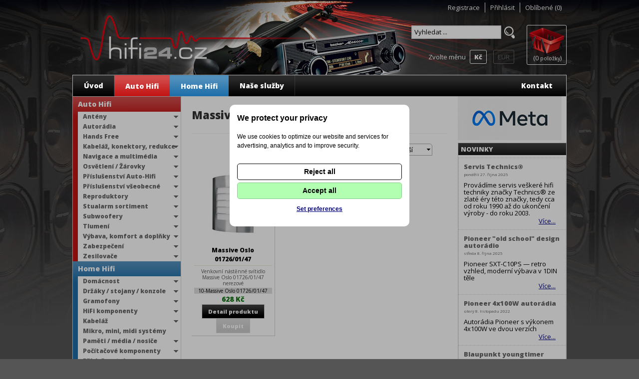

--- FILE ---
content_type: text/html; charset=utf-8
request_url: https://www.hifi24.cz/massive-2
body_size: 140117
content:

<!DOCTYPE html>
<html >
<head>
   
    <title>Massive | HIFI24 | Váš osvědčený partner pro Audio / Video / Hi-Fi </title>
    <meta http-equiv="Content-type" content="text/html;charset=UTF-8"/>
    <meta name="description" content=""/>
    <meta name="keywords" content=""/>
    <meta name="generator" content="nopCommerce"/>
    <meta name="viewport" content="width=device-width, initial-scale=1.0, user-scalable=0, minimum-scale=1.0, maximum-scale=1.0">
    
    
    
    
    <link href="/bundles/styles/a98oyuc9wtehmkmz5ksjha-vuwpusowutrzlytqyij81?v=Ceirf1WvIkIzvPlqEeIk4h9z6mMpGw2sGCKaAPWxbLg1" rel="stylesheet"/>


    <link href='https://fonts.googleapis.com/css?family=Open+Sans:400,800&subset=latin,latin-ext' rel='stylesheet' type='text/css'>
    <link type="text/css" rel="Stylesheet" href="/Themes/Electronics/Content/css/ThemeRoller.min.css"/>
    
    <script src="/Scripts/jquery-1.10.2.min.js" type="text/javascript"></script>
<script src="/Scripts/jquery.validate.min.js" type="text/javascript"></script>
<script src="/Scripts/jquery.validate.unobtrusive.min.js" type="text/javascript"></script>
<script src="/Scripts/jquery-ui-1.10.3.custom.min.js" type="text/javascript"></script>
<script src="/Scripts/jquery-migrate-1.2.1.min.js" type="text/javascript"></script>
<script src="/Scripts/public.common.js" type="text/javascript"></script>
<script src="/Scripts/public.ajaxcart.js" type="text/javascript"></script>
<script src="/Scripts/kendo/2014.1.318/kendo.core.min.js" type="text/javascript"></script>
<script src="/Scripts/kendo/2014.1.318/kendo.userevents.min.js" type="text/javascript"></script>
<script src="/Scripts/kendo/2014.1.318/kendo.draganddrop.min.js" type="text/javascript"></script>
<script src="/Scripts/kendo/2014.1.318/kendo.window.min.js" type="text/javascript"></script>
<script src="/Plugins/SevenSpikes.Nop.Plugins.AjaxFilters/Scripts/jquery.query-2.1.7.js" type="text/javascript"></script>
<script src="/Plugins/SevenSpikes.Nop.Plugins.AjaxFilters/Scripts/jquery.json-2.2.min.js" type="text/javascript"></script>
<script src="/Plugins/SevenSpikes.Nop.Plugins.AjaxFilters/JQueryTemplates/jDropDown.jquery.0.1.min.js" type="text/javascript"></script>
<script src="/Plugins/SevenSpikes.Nop.Plugins.AjaxFilters/Scripts/jquery.tmpl.min.js" type="text/javascript"></script>
<script src="/Plugins/SevenSpikes.Nop.Plugins.AjaxFilters/Scripts/jquery.address-1.5.min.js" type="text/javascript"></script>
<script src="/Plugins/SevenSpikes.Core/Scripts/SevenSpikesExtensions.js" type="text/javascript"></script>
<script src="/Plugins/SevenSpikes.Nop.Plugins.AjaxFilters/Scripts/Filters.min.js" type="text/javascript"></script>
<script src="/Plugins/SevenSpikes.Nop.Plugins.AjaxFilters/Scripts/FiltersQuery.min.js" type="text/javascript"></script>
<script src="/Plugins/SevenSpikes.Core/Scripts/swipeEvents.min.js" type="text/javascript"></script>
<script src="/Plugins/SevenSpikes.Nop.Plugins.AnywhereSliders/Scripts/nivo/jquery.nivo.slider.js" type="text/javascript"></script>
<script src="/Plugins/SevenSpikes.Nop.Plugins.MegaMenu/Scripts/jquery.lazyload.min.js" type="text/javascript"></script>
<script src="/Plugins/SevenSpikes.Nop.Plugins.QuickView/Scripts/jquery.json-2.2.min.js" type="text/javascript"></script>
<script src="/Plugins/SevenSpikes.Nop.Plugins.QuickView/Scripts/cloud-zoom.1.0.2.min.js" type="text/javascript"></script>
<script src="/Plugins/SevenSpikes.Nop.Plugins.QuickView/Scripts/QuickView.min.js" type="text/javascript"></script>
<script src="/Scripts/jquery.fancybox-1.3.4.pack.js" type="text/javascript"></script>
<script src="/Scripts/fineuploader/jquery.fineuploader-4.2.2.min.js" type="text/javascript"></script>
<script src="/Plugins/SevenSpikes.Core/Scripts/footable.js" type="text/javascript"></script>
<script src="/Themes/Electronics/Content/Scripts/Electronics.js" type="text/javascript"></script>
<script src="/Themes/Electronics/Content/Scripts/Fenomen.js" type="text/javascript"></script>
<script src="/Themes/Electronics/Content/Scripts/jquery.qtip.min.js" type="text/javascript"></script>

    
    
    
    
    
<link rel="shortcut icon" href="https://www.hifi24.cz/favicon.ico" />
    <script type="text/javascript">
        //<![CDATA[
        var _hwq = _hwq || [];
        _hwq.push(['setKey', '612D629CF75AA0050EEACCBF8BE46E67']);
        _hwq.push(['setTopPos', '60']);
        _hwq.push(['showWidget', '21']);
        (function() {
            var ho = document.createElement('script');
            ho.type = 'text/javascript';
            ho.async = true;
            ho.src = ('https:' == document.location.protocol ? 'https://ssl' : 'http://www') +
                '.heureka.cz/direct/i/gjs.php?n=wdgt&sak=612D629CF75AA0050EEACCBF8BE46E67';
            var s = document.getElementsByTagName('script')[0];
            s.parentNode.insertBefore(ho, s);
        })();
//]]>
    </script>
</head>
<body class="notAndroid23">
    



<div id="dialog-notifications-success" title="Oznámení" style="display:none;">
</div>
<div id="dialog-notifications-error" title="Chyba" style="display:none;">
</div>
<div id="bar-notification" class="bar-notification">
    <span class="close" title="Zavřít">&nbsp;</span>
</div>


<div class="mobile-navigation-bar"></div>

<div class="master-wrapper-page">
    <div id="side_banner_left_zone" class="hidden-xs">
</div>
    <div id="side_banner_right_zone" class="hidden-xs">
</div>
    
    <div class="master-wrapper-content">
        <script type="text/javascript">
            AjaxCart.init(false, '.header-links .cart-qty', '.header-links .wishlist-qty', '#flyout-cart');
        </script>
        <script src="https://consent.fmm.cz/script" data-functional="false"></script>
        <div class="header">
            <div class="header-links-wrapper">
                <div class="header-links-title">
                    <strong>My Account</strong>
                </div>
                <div class="header-links">
    <ul>
        
            <li><a href="/register" class="ico-register">Registrace</a></li>
            <li><a href="/login" class="ico-login">Přihlásit</a></li>
                <li id="topcartlink">
                <a href="/cart" class="ico-cart">
                    <span class="cart-label">Nákupní košík</span>
                    <span class="cart-qty">(0 <small>položky</small>)</span>

                </a>
            </li>
                    <li>
                <a href="/wishlist" class="ico-wishlist">
                    <span class="cart-label">Oblíbené</span>
                    <span class="wishlist-qty">(0)</span>
                </a>
            </li>
        
    </ul>
        <script type="text/javascript">
            $(document).ready(function () {
                $('.header').on('mouseenter', '#topcartlink', function () {
                    $('#flyout-cart').addClass('active');
                });
                $('.header').on('mouseleave', '#topcartlink', function () {
                    $('#flyout-cart').removeClass('active');
                });
                $('.header').on('mouseenter', '#flyout-cart', function () {
                    $('#flyout-cart').addClass('active');
                });
                $('.header').on('mouseleave', '#flyout-cart', function () {
                    $('#flyout-cart').removeClass('active');
                });
            });
        </script>
</div>

                <div id="flyout-cart" class="flyout-cart">
    <div class="mini-shopping-cart">
        <div class="count">
Váš nákupní košík je prázdný.        </div>
    </div>
</div>

            </div>
            <div class="responsive-cart">
                <a href="/cart" class="cart-link">Nákupní košík</a>
            </div>
            <div class="header-logo">
                <a href="/" class="logo"><img title="HIFI24" alt="HIFI24" src="/themes/Electronics/Content/custom/logo.png"></a>
                
            </div>
            <div class="header-shopping-bag">
                <div class="block-mini-cart">
    <strong>Nákupní košík</strong>
    <br />
        <span>Žádné přidané položky</span>
</div>

            </div>
        </div>
        <!--header-->

        <div class="menu-title">
            <span>Menu</span>
        </div>
        <div class="header-menu">

            




<input type="hidden" value="false" id="isRtlEnabled" />

<ul class="mega-menu">
            <li>
            <a href="/" title="Úvod">Úvod</a>
        </li>


            <li><a title="Auto Hifi"  class="cat807">Auto Hifi<span></span></a>
                    <div class="dropdown categories fullWidth catpanel807">
                        <div class="row"><div class="box">
            
            <div class="picture">
                <a href="/ant%C3%A9ny-2" title="Zobrazit produkty v kategorii Ant&#233;ny">
                    <img class="lazy" alt="Obr&#225;zek pro kategorii Ant&#233;ny" src="[data-uri]" data-original="https://www.hifi24.cz/content/images/thumbs/0042702_anteny_90.jpeg" />
                </a>
            </div>
            <div class="title">
                <strong>
                    <a href="/ant%C3%A9ny-2" title="Ant&#233;ny">Ant&#233;ny</a>
                </strong>
            </div>
            <ul class="subcategories">



            </ul>
        
</div><div class="box">
            
            <div class="picture">
                <a href="/autor%C3%A1dia-5" title="Zobrazit produkty v kategorii Autor&#225;dia">
                    <img class="lazy" alt="Obr&#225;zek pro kategorii Autor&#225;dia" src="[data-uri]" data-original="https://www.hifi24.cz/content/images/thumbs/0042691_autoradia_90.png" />
                </a>
            </div>
            <div class="title">
                <strong>
                    <a href="/autor%C3%A1dia-5" title="Autor&#225;dia">Autor&#225;dia</a>
                </strong>
            </div>
            <ul class="subcategories">



            </ul>
        
</div><div class="box">
            
            <div class="picture">
                <a href="/hands-free" title="Zobrazit produkty v kategorii Hands Free">
                    <img class="lazy" alt="Obr&#225;zek pro kategorii Hands Free" src="[data-uri]" data-original="https://www.hifi24.cz/content/images/thumbs/0013088_hands-free_90.png" />
                </a>
            </div>
            <div class="title">
                <strong>
                    <a href="/hands-free" title="Hands Free">Hands Free</a>
                </strong>
            </div>
            <ul class="subcategories">



            </ul>
        
</div><div class="box">
            
            <div class="picture">
                <a href="/kabel%C3%A1%C5%BE-2" title="Zobrazit produkty v kategorii Kabel&#225;ž, konektory, redukce">
                    <img class="lazy" alt="Obr&#225;zek pro kategorii Kabel&#225;ž, konektory, redukce" src="[data-uri]" data-original="https://www.hifi24.cz/content/images/thumbs/0042354_kabely-konektory-redukce_90.png" />
                </a>
            </div>
            <div class="title">
                <strong>
                    <a href="/kabel%C3%A1%C5%BE-2" title="Kabel&#225;ž, konektory, redukce">Kabel&#225;ž, konektory, redukce</a>
                </strong>
            </div>
            <ul class="subcategories">



            </ul>
        
</div></div><div class="row"><div class="box">
            
            <div class="picture">
                <a href="/navigace-a-multim%C3%A9dia" title="Zobrazit produkty v kategorii Navigace a multim&#233;dia">
                    <img class="lazy" alt="Obr&#225;zek pro kategorii Navigace a multim&#233;dia" src="[data-uri]" data-original="https://www.hifi24.cz/content/images/thumbs/0013089_navigace-a-multimedia_90.png" />
                </a>
            </div>
            <div class="title">
                <strong>
                    <a href="/navigace-a-multim%C3%A9dia" title="Navigace a multim&#233;dia">Navigace a multim&#233;dia</a>
                </strong>
            </div>
            <ul class="subcategories">



            </ul>
        
</div><div class="box">
            
            <div class="picture">
                <a href="/tuning" title="Zobrazit produkty v kategorii Osvětlen&#237; / Ž&#225;rovky">
                    <img class="lazy" alt="Obr&#225;zek pro kategorii Osvětlen&#237; / Ž&#225;rovky" src="[data-uri]" data-original="https://www.hifi24.cz/content/images/thumbs/0042285_osvetleni-zarovky_90.png" />
                </a>
            </div>
            <div class="title">
                <strong>
                    <a href="/tuning" title="Osvětlen&#237; / Ž&#225;rovky">Osvětlen&#237; / Ž&#225;rovky</a>
                </strong>
            </div>
            <ul class="subcategories">



            </ul>
        
</div><div class="box">
            
            <div class="picture">
                <a href="/p%C5%99%C3%ADslu%C5%A1enstv%C3%AD-7" title="Zobrazit produkty v kategorii Př&#237;slušenstv&#237; Auto-Hifi">
                    <img class="lazy" alt="Obr&#225;zek pro kategorii Př&#237;slušenstv&#237; Auto-Hifi" src="[data-uri]" data-original="https://www.hifi24.cz/content/images/thumbs/0013091_prislusenstvi-auto-hifi_90.png" />
                </a>
            </div>
            <div class="title">
                <strong>
                    <a href="/p%C5%99%C3%ADslu%C5%A1enstv%C3%AD-7" title="Př&#237;slušenstv&#237; Auto-Hifi">Př&#237;slušenstv&#237; Auto-Hifi</a>
                </strong>
            </div>
            <ul class="subcategories">



            </ul>
        
</div><div class="box">
            
            <div class="picture">
                <a href="/p%C5%99%C3%ADslu%C5%A1enstv%C3%AD-v%C5%A1eobecn%C3%A9" title="Zobrazit produkty v kategorii Př&#237;slušenstv&#237; všeobecn&#233;">
                    <img class="lazy" alt="Obr&#225;zek pro kategorii Př&#237;slušenstv&#237; všeobecn&#233;" src="[data-uri]" data-original="https://www.hifi24.cz/content/images/thumbs/0042715_prislusenstvi-vseobecne_90.png" />
                </a>
            </div>
            <div class="title">
                <strong>
                    <a href="/p%C5%99%C3%ADslu%C5%A1enstv%C3%AD-v%C5%A1eobecn%C3%A9" title="Př&#237;slušenstv&#237; všeobecn&#233;">Př&#237;slušenstv&#237; všeobecn&#233;</a>
                </strong>
            </div>
            <ul class="subcategories">



            </ul>
        
</div></div><div class="row"><div class="box">
            
            <div class="picture">
                <a href="/reproduktory-head" title="Zobrazit produkty v kategorii Reproduktory">
                    <img class="lazy" alt="Obr&#225;zek pro kategorii Reproduktory" src="[data-uri]" data-original="https://www.hifi24.cz/content/images/thumbs/0042692_reproduktory_90.png" />
                </a>
            </div>
            <div class="title">
                <strong>
                    <a href="/reproduktory-head" title="Reproduktory">Reproduktory</a>
                </strong>
            </div>
            <ul class="subcategories">



            </ul>
        
</div><div class="box">
            
            <div class="picture">
                <a href="/stualarm-sortiment" title="Zobrazit produkty v kategorii Stualarm sortiment">
                    <img class="lazy" alt="Obr&#225;zek pro kategorii Stualarm sortiment" src="[data-uri]" data-original="https://www.hifi24.cz/content/images/thumbs/0013130_stualarm-sortiment_90.jpeg" />
                </a>
            </div>
            <div class="title">
                <strong>
                    <a href="/stualarm-sortiment" title="Stualarm sortiment">Stualarm sortiment</a>
                </strong>
            </div>
            <ul class="subcategories">



            </ul>
        
</div><div class="box">
            
            <div class="picture">
                <a href="/subwoofery-6" title="Zobrazit produkty v kategorii Subwoofery">
                    <img class="lazy" alt="Obr&#225;zek pro kategorii Subwoofery" src="[data-uri]" data-original="https://www.hifi24.cz/content/images/thumbs/0042705_subwoofery_90.png" />
                </a>
            </div>
            <div class="title">
                <strong>
                    <a href="/subwoofery-6" title="Subwoofery">Subwoofery</a>
                </strong>
            </div>
            <ul class="subcategories">



            </ul>
        
</div><div class="box">
            
            <div class="picture">
                <a href="/tlumen%C3%AD" title="Zobrazit produkty v kategorii Tlumen&#237;">
                    <img class="lazy" alt="Obr&#225;zek pro kategorii Tlumen&#237;" src="[data-uri]" data-original="https://www.hifi24.cz/content/images/thumbs/0158079_tlumeni_90.png" />
                </a>
            </div>
            <div class="title">
                <strong>
                    <a href="/tlumen%C3%AD" title="Tlumen&#237;">Tlumen&#237;</a>
                </strong>
            </div>
            <ul class="subcategories">



            </ul>
        
</div></div><div class="row"><div class="box">
            
            <div class="picture">
                <a href="/v%C3%BDbava-a-p%C5%99%C3%ADslu%C5%A1enstv%C3%AD-vozidla" title="Zobrazit produkty v kategorii V&#253;bava, komfort a doplňky">
                    <img class="lazy" alt="Obr&#225;zek pro kategorii V&#253;bava, komfort a doplňky" src="[data-uri]" data-original="https://www.hifi24.cz/content/images/thumbs/0042714_vybava-komfort-a-doplnky_90.png" />
                </a>
            </div>
            <div class="title">
                <strong>
                    <a href="/v%C3%BDbava-a-p%C5%99%C3%ADslu%C5%A1enstv%C3%AD-vozidla" title="V&#253;bava, komfort a doplňky">V&#253;bava, komfort a doplňky</a>
                </strong>
            </div>
            <ul class="subcategories">



            </ul>
        
</div><div class="box">
            
            <div class="picture">
                <a href="/autoalarmy-a-centr%C3%A1ly" title="Zobrazit produkty v kategorii Zabezpečen&#237;">
                    <img class="lazy" alt="Obr&#225;zek pro kategorii Zabezpečen&#237;" src="[data-uri]" data-original="https://www.hifi24.cz/content/images/thumbs/0013097_zabezpeceni_90.png" />
                </a>
            </div>
            <div class="title">
                <strong>
                    <a href="/autoalarmy-a-centr%C3%A1ly" title="Zabezpečen&#237;">Zabezpečen&#237;</a>
                </strong>
            </div>
            <ul class="subcategories">



            </ul>
        
</div><div class="box">
            
            <div class="picture">
                <a href="/zesilova%C4%8De-head" title="Zobrazit produkty v kategorii Zesilovače">
                    <img class="lazy" alt="Obr&#225;zek pro kategorii Zesilovače" src="[data-uri]" data-original="https://www.hifi24.cz/content/images/thumbs/0042706_zesilovace_90.png" />
                </a>
            </div>
            <div class="title">
                <strong>
                    <a href="/zesilova%C4%8De-head" title="Zesilovače">Zesilovače</a>
                </strong>
            </div>
            <ul class="subcategories">



            </ul>
        
</div><div class="empty-box"></div></div>
                    </div>
            </li>
            <li><a title="Home Hifi"  class="cat1180">Home Hifi<span></span></a>
                    <div class="dropdown categories fullWidth catpanel1180">
                        <div class="row"><div class="box">
            
            <div class="picture">
                <a href="/dom%C3%A1cnost" title="Zobrazit produkty v kategorii Dom&#225;cnost">
                    <img class="lazy" alt="Obr&#225;zek pro kategorii Dom&#225;cnost" src="[data-uri]" data-original="https://www.hifi24.cz/content/images/thumbs/0047244_domacnost_90.png" />
                </a>
            </div>
            <div class="title">
                <strong>
                    <a href="/dom%C3%A1cnost" title="Dom&#225;cnost">Dom&#225;cnost</a>
                </strong>
            </div>
            <ul class="subcategories">



            </ul>
        
</div><div class="box">
            
            <div class="picture">
                <a href="/dr%C5%BE%C3%A1ky-stojany-konzole" title="Zobrazit produkty v kategorii Drž&#225;ky / stojany / konzole">
                    <img class="lazy" alt="Obr&#225;zek pro kategorii Drž&#225;ky / stojany / konzole" src="[data-uri]" data-original="https://www.hifi24.cz/content/images/thumbs/0013104_drzaky-stojany-konzole_90.png" />
                </a>
            </div>
            <div class="title">
                <strong>
                    <a href="/dr%C5%BE%C3%A1ky-stojany-konzole" title="Drž&#225;ky / stojany / konzole">Drž&#225;ky / stojany / konzole</a>
                </strong>
            </div>
            <ul class="subcategories">



            </ul>
        
</div><div class="box">
            
            <div class="picture">
                <a href="/gramofony-3" title="Zobrazit produkty v kategorii Gramofony">
                    <img class="lazy" alt="Obr&#225;zek pro kategorii Gramofony" src="[data-uri]" data-original="https://www.hifi24.cz/content/images/thumbs/0042303_gramofony_90.png" />
                </a>
            </div>
            <div class="title">
                <strong>
                    <a href="/gramofony-3" title="Gramofony">Gramofony</a>
                </strong>
            </div>
            <ul class="subcategories">



            </ul>
        
</div><div class="box">
            
            <div class="picture">
                <a href="/hifi-komponenty" title="Zobrazit produkty v kategorii HiFi komponenty">
                    <img class="lazy" alt="Obr&#225;zek pro kategorii HiFi komponenty" src="[data-uri]" data-original="https://www.hifi24.cz/content/images/thumbs/0047521_hifi-komponenty_90.png" />
                </a>
            </div>
            <div class="title">
                <strong>
                    <a href="/hifi-komponenty" title="HiFi komponenty">HiFi komponenty</a>
                </strong>
            </div>
            <ul class="subcategories">



            </ul>
        
</div></div><div class="row"><div class="box">
            
            <div class="picture">
                <a href="/kabel%C3%A1%C5%BE" title="Zobrazit produkty v kategorii Kabel&#225;ž">
                    <img class="lazy" alt="Obr&#225;zek pro kategorii Kabel&#225;ž" src="[data-uri]" data-original="https://www.hifi24.cz/content/images/thumbs/0042290_kabelaz_90.png" />
                </a>
            </div>
            <div class="title">
                <strong>
                    <a href="/kabel%C3%A1%C5%BE" title="Kabel&#225;ž">Kabel&#225;ž</a>
                </strong>
            </div>
            <ul class="subcategories">



            </ul>
        
</div><div class="box">
            
            <div class="picture">
                <a href="/audio-syst%C3%A9my" title="Zobrazit produkty v kategorii Mikro, mini, midi syst&#233;my">
                    <img class="lazy" alt="Obr&#225;zek pro kategorii Mikro, mini, midi syst&#233;my" src="[data-uri]" data-original="https://www.hifi24.cz/content/images/thumbs/0013098_mikro-mini-midi-systemy_90.png" />
                </a>
            </div>
            <div class="title">
                <strong>
                    <a href="/audio-syst%C3%A9my" title="Mikro, mini, midi syst&#233;my">Mikro, mini, midi syst&#233;my</a>
                </strong>
            </div>
            <ul class="subcategories">



            </ul>
        
</div><div class="box">
            
            <div class="picture">
                <a href="/pam%C4%9Bti-a-m%C3%A9dia" title="Zobrazit produkty v kategorii Paměti / m&#233;dia / nosiče">
                    <img class="lazy" alt="Obr&#225;zek pro kategorii Paměti / m&#233;dia / nosiče" src="[data-uri]" data-original="https://www.hifi24.cz/content/images/thumbs/0013108_pameti-media-nosice_90.png" />
                </a>
            </div>
            <div class="title">
                <strong>
                    <a href="/pam%C4%9Bti-a-m%C3%A9dia" title="Paměti / m&#233;dia / nosiče">Paměti / m&#233;dia / nosiče</a>
                </strong>
            </div>
            <ul class="subcategories">



            </ul>
        
</div><div class="box">
            
            <div class="picture">
                <a href="/po%C4%8D%C3%ADta%C4%8Dov%C3%A9-komponenty" title="Zobrazit produkty v kategorii Poč&#237;tačov&#233; komponenty">
                    <img class="lazy" alt="Obr&#225;zek pro kategorii Poč&#237;tačov&#233; komponenty" src="[data-uri]" data-original="https://www.hifi24.cz/content/images/thumbs/0013118_pocitacove-komponenty_90.png" />
                </a>
            </div>
            <div class="title">
                <strong>
                    <a href="/po%C4%8D%C3%ADta%C4%8Dov%C3%A9-komponenty" title="Poč&#237;tačov&#233; komponenty">Poč&#237;tačov&#233; komponenty</a>
                </strong>
            </div>
            <ul class="subcategories">



            </ul>
        
</div></div><div class="row"><div class="box">
            
            <div class="picture">
                <a href="/p%C5%99%C3%ADslu%C5%A1enstv%C3%AD-9" title="Zobrazit produkty v kategorii Př&#237;slušenstv&#237;">
                    <img class="lazy" alt="Obr&#225;zek pro kategorii Př&#237;slušenstv&#237;" src="[data-uri]" data-original="https://www.hifi24.cz/content/images/thumbs/0042302_prislusenstvi_90.png" />
                </a>
            </div>
            <div class="title">
                <strong>
                    <a href="/p%C5%99%C3%ADslu%C5%A1enstv%C3%AD-9" title="Př&#237;slušenstv&#237;">Př&#237;slušenstv&#237;</a>
                </strong>
            </div>
            <ul class="subcategories">



            </ul>
        
</div><div class="box">
            
            <div class="picture">
                <a href="/reproduktory-6" title="Zobrazit produkty v kategorii Reproduktory">
                    <img class="lazy" alt="Obr&#225;zek pro kategorii Reproduktory" src="[data-uri]" data-original="https://www.hifi24.cz/content/images/thumbs/0013112_reproduktory_90.png" />
                </a>
            </div>
            <div class="title">
                <strong>
                    <a href="/reproduktory-6" title="Reproduktory">Reproduktory</a>
                </strong>
            </div>
            <ul class="subcategories">



            </ul>
        
</div><div class="box">
            
            <div class="picture">
                <a href="/sluch%C3%A1tka-main" title="Zobrazit produkty v kategorii Sluch&#225;tka">
                    <img class="lazy" alt="Obr&#225;zek pro kategorii Sluch&#225;tka" src="[data-uri]" data-original="https://www.hifi24.cz/content/images/thumbs/0042293_sluchatka_90.png" />
                </a>
            </div>
            <div class="title">
                <strong>
                    <a href="/sluch%C3%A1tka-main" title="Sluch&#225;tka">Sluch&#225;tka</a>
                </strong>
            </div>
            <ul class="subcategories">



            </ul>
        
</div><div class="box">
            
            <div class="picture">
                <a href="/sport-outdoor" title="Zobrazit produkty v kategorii Sport / Outdoor">
                    <img class="lazy" alt="Obr&#225;zek pro kategorii Sport / Outdoor" src="[data-uri]" data-original="https://www.hifi24.cz/content/images/thumbs/0047338_sport-outdoor_90.jpeg" />
                </a>
            </div>
            <div class="title">
                <strong>
                    <a href="/sport-outdoor" title="Sport / Outdoor">Sport / Outdoor</a>
                </strong>
            </div>
            <ul class="subcategories">



            </ul>
        
</div></div>
                    </div>
            </li>




<li>
    <a href="/mega-menu-topic" title="Naše služby">Naše služby</a>
    <div class="dropdown">
        <table width="340">
<tbody>
<tr>
<td><img src="/Content/Images/uploaded/next24-megamenutopic3.png" alt="" width="24" height="24" /></td>
<td><a href="/mont&aacute;že">Mont&aacute;že</a></td>
<td><img src="/Content/Images/uploaded/next24-megamenutopic3.png" alt="" width="24" height="24" /></td>
<td style="text-align: left;"><a href="/cen%C3%ADk-slu%C5%BEeb">Cen&iacute;k prac&iacute;</a></td>
<td rowspan="5">&nbsp;</td>
</tr>
<tr style="text-align: left;">
<td><img src="/Content/Images/uploaded/next24-megamenutopic3.png" alt="" width="24" height="24" /></td>
<td><a href="/servis">Servis</a></td>
<td><img src="/Content/Images/uploaded/next24-megamenutopic3.png" alt="" width="24" height="24" /></td>
<td style="text-align: left;"><a href="/velkoobchod">Velkoobchod</a></td>
</tr>
<tr style="text-align: left;">
<td><img src="/Content/Images/uploaded/next24-megamenutopic3.png" alt="" width="24" height="24" /></td>
<td><a href="/odk%C3%B3dov%C3%A1n%C3%AD">Odk&oacute;dov&aacute;n&iacute;</a></td>
<td><img src="/Content/Images/uploaded/next24-megamenutopic3.png" alt="" width="24" height="24" /></td>
<td style="text-align: left;"><a href="/instalace">Instalace</a></td>
</tr>
<tr style="text-align: left;">
<td><img src="/Content/Images/uploaded/next24-megamenutopic3.png" alt="" width="24" height="24" /></td>
<td><a href=" 	/%C4%8Dj-menu">Česk&eacute; menu</a></td>
<td><img src="/Content/Images/uploaded/next24-megamenutopic3.png" alt="" width="24" height="24" /></td>
<td style="text-align: left;"><a href="/poradenstv%C3%AD">Poradenstv&iacute;</a></td>
</tr>
<tr style="text-align: left;">
<td><img src="/Content/Images/uploaded/next24-megamenutopic3.png" alt="" width="24" height="24" /></td>
<td><a href="/diagnostika-2">Diagnostika</a></td>
<td><img src="/Content/Images/uploaded/next24-megamenutopic3.png" alt="" width="24" height="24" /></td>
<td style="text-align: left;"><a href="/servis-technics">Servis Technics&reg;</a></td>
</tr>
</tbody>
</table>
<p>&nbsp;</p>
    </div>
</li>        <li style="float:right;">
            <a href="/contactus-2" title="Informace o nás" class="show-qtip">Kontakt</a>
        </li>

</ul>
<div class="menu-title"><span>Menu</span></div>
<ul class="mega-menu-responsive">
            <li>
            <a href="/" title="Úvod">Úvod</a>
        </li>


        <li>
                <a title="Auto Hifi" class="with-subcategories">Auto Hifi</a>
                <div class="plus-button"></div>
                <ul class="sublist">
                    <li class="back-button">
                        <span>zpět</span>
                    </li>
                            <li>
                                <a href="/ant%C3%A9ny-2" title="Ant&#233;ny">Ant&#233;ny</a>
                            </li>
                            <li>
                                <a href="/autor%C3%A1dia-5" title="Autor&#225;dia">Autor&#225;dia</a>
                            </li>
                            <li>
                                <a href="/hands-free" title="Hands Free">Hands Free</a>
                            </li>
                            <li>
                                <a href="/kabel%C3%A1%C5%BE-2" title="Kabel&#225;ž, konektory, redukce">Kabel&#225;ž, konektory, redukce</a>
                            </li>
                            <li>
                                <a href="/navigace-a-multim%C3%A9dia" title="Navigace a multim&#233;dia">Navigace a multim&#233;dia</a>
                            </li>
                            <li>
                                <a href="/tuning" title="Osvětlen&#237; / Ž&#225;rovky">Osvětlen&#237; / Ž&#225;rovky</a>
                            </li>
                            <li>
                                <a href="/p%C5%99%C3%ADslu%C5%A1enstv%C3%AD-7" title="Př&#237;slušenstv&#237; Auto-Hifi">Př&#237;slušenstv&#237; Auto-Hifi</a>
                            </li>
                            <li>
                                <a href="/p%C5%99%C3%ADslu%C5%A1enstv%C3%AD-v%C5%A1eobecn%C3%A9" title="Př&#237;slušenstv&#237; všeobecn&#233;">Př&#237;slušenstv&#237; všeobecn&#233;</a>
                            </li>
                            <li>
                                <a href="/reproduktory-head" title="Reproduktory">Reproduktory</a>
                            </li>
                            <li>
                                <a href="/stualarm-sortiment" title="Stualarm sortiment">Stualarm sortiment</a>
                            </li>
                            <li>
                                <a href="/subwoofery-6" title="Subwoofery">Subwoofery</a>
                            </li>
                            <li>
                                <a href="/tlumen%C3%AD" title="Tlumen&#237;">Tlumen&#237;</a>
                            </li>
                            <li>
                                <a href="/v%C3%BDbava-a-p%C5%99%C3%ADslu%C5%A1enstv%C3%AD-vozidla" title="V&#253;bava, komfort a doplňky">V&#253;bava, komfort a doplňky</a>
                            </li>
                            <li>
                                <a href="/autoalarmy-a-centr%C3%A1ly" title="Zabezpečen&#237;">Zabezpečen&#237;</a>
                            </li>
                            <li>
                                <a href="/zesilova%C4%8De-head" title="Zesilovače">Zesilovače</a>
                            </li>

                </ul>
        </li>
        <li>
                <a title="Home Hifi" class="with-subcategories">Home Hifi</a>
                <div class="plus-button"></div>
                <ul class="sublist">
                    <li class="back-button">
                        <span>zpět</span>
                    </li>
                            <li>
                                <a href="/dom%C3%A1cnost" title="Dom&#225;cnost">Dom&#225;cnost</a>
                            </li>
                            <li>
                                <a href="/dr%C5%BE%C3%A1ky-stojany-konzole" title="Drž&#225;ky / stojany / konzole">Drž&#225;ky / stojany / konzole</a>
                            </li>
                            <li>
                                <a href="/gramofony-3" title="Gramofony">Gramofony</a>
                            </li>
                            <li>
                                <a href="/hifi-komponenty" title="HiFi komponenty">HiFi komponenty</a>
                            </li>
                            <li>
                                <a href="/kabel%C3%A1%C5%BE" title="Kabel&#225;ž">Kabel&#225;ž</a>
                            </li>
                            <li>
                                <a href="/audio-syst%C3%A9my" title="Mikro, mini, midi syst&#233;my">Mikro, mini, midi syst&#233;my</a>
                            </li>
                            <li>
                                <a href="/pam%C4%9Bti-a-m%C3%A9dia" title="Paměti / m&#233;dia / nosiče">Paměti / m&#233;dia / nosiče</a>
                            </li>
                            <li>
                                <a href="/po%C4%8D%C3%ADta%C4%8Dov%C3%A9-komponenty" title="Poč&#237;tačov&#233; komponenty">Poč&#237;tačov&#233; komponenty</a>
                            </li>
                            <li>
                                <a href="/p%C5%99%C3%ADslu%C5%A1enstv%C3%AD-9" title="Př&#237;slušenstv&#237;">Př&#237;slušenstv&#237;</a>
                            </li>
                            <li>
                                <a href="/reproduktory-6" title="Reproduktory">Reproduktory</a>
                            </li>
                            <li>
                                <a href="/sluch%C3%A1tka-main" title="Sluch&#225;tka">Sluch&#225;tka</a>
                            </li>
                            <li>
                                <a href="/sport-outdoor" title="Sport / Outdoor">Sport / Outdoor</a>
                            </li>

                </ul>
        </li>



<li>
    <a href="/mega-menu-topic" title="Naše služby">Naše služby</a>
</li>        <li style="float:right;">
            <a href="/contactus-2" title="Informace o nás" class="show-qtip">Kontakt</a>
        </li>

</ul>

<script type="text/javascript">

    var megaMenuClick = "click.megaMenuEvent";
    var megaMenuDocumentClick = "click.megaMenuDocumentEvent";

    $(function () {
        $("img.lazy").lazyload({
            event: "menuShown",
            effect: "fadeIn"
        });
    });

    // We need to trigger an event, in order for the lazy loading to work. The default event is scroll, which is not useful in this case
    $(".mega-menu").on("mouseover", function () {
        $("img.lazy").trigger("menuShown");
    });


    $(".mega-menu .sublist li").on('mouseenter', function () {
        $('a', $(this)).first().addClass('hover');
        $('.sublist', $(this)).first().addClass('active');
    }).on('mouseleave', function () {
        $('a', $(this)).first().removeClass('hover');
        $('.sublist', $(this)).first().removeClass('active');
    });

        
    $(".mega-menu > li").hover(
        function () { // HANDLER IN
            $(this).children(".dropdown, .sublist").css("display", "block");
        },
        function () { // HANDLER OUT
            $(this).children(".dropdown, .sublist").css("display", "none");
        }
    );
    
</script>


        </div>
        <div class="top-bar">
            <div class="top-bar-title">
                <strong>Navigation</strong>
            </div>
            <div class="top-bar-content">
                <div class="language-selector">
                    
                </div>
                
                <div class="searchbox">
                    
<form action="/search" method="get" onsubmit="return check_small_search_form()">    <input type="text" class="search-box-text" id="small-searchterms" autocomplete="off" value="Vyhledat ..." name="q" />
    <input type="image" src="/Themes/Electronics/Content/custom/search.png" alt="Search" style="border: none;" class="show-qtip" title="Vyhledat" />
    <script type="text/javascript">
        $(document).ready(function() {
            $("#small-searchterms").focus(function() {
                if (this.value == 'Vyhledat ...') {
                    this.value = '';
                }
            });

            $("#small-searchterms").blur(function() {
                if (this.value == '') {
                    this.value = 'Vyhledat ...';
                }
            });
        });

        function check_small_search_form() {
            var search_terms = $("#small-searchterms");
            if (search_terms.val() == "" || search_terms.val() == "Vyhledat ...") {
                alert('Zadejte prosím hledané klíčové slovo');
                search_terms.focus();
                return false;
            }
            return true;
        }
    </script>
        
            <script type="text/javascript">
                $(function() {
                    $('#small-searchterms').autocomplete({
                            delay: 500,
                            minLength: 3,
                            source: '/catalog/searchtermautocomplete',
                            select: function(event, ui) {
                                $("#small-searchterms").val(ui.item.label);
                                setLocation(ui.item.producturl);
                                return false;
                            }
                        })
                        .data("ui-autocomplete")._renderItem = function(ul, item) {
                            var t = item.label;
                            //html encode
                            t = htmlEncode(t);
                            return $("<li></li>")
                                .data("item.autocomplete", item)
                                .append("<a><img src='" + item.productpictureurl + "'>" + t + "</a>")
                            .appendTo(ul);
                    };
                });
            </script>
        
</form>
                </div>
                <div class="currency-selector">
                    Zvolte měnu         <a href="/changecurrency/1?returnurl=%2fmassive-2" class="selected show-qtip" title="Zobrazení cen v Kč">Kč</a>
        <a href="/changecurrency/2?returnurl=%2fmassive-2" class=" show-qtip" title="Zobrazení cen v EUR">EUR</a>

                </div>
            </div>
        </div>
        <!--top-bar-->

        

    <div class="quickViewData" data-productselector=".product-item"
         data-productselectorchild=".product-item"
         data-retrievequickviewurl="/QuickViewCatalog/QucikViewData"
         data-quickviewbuttontext="Náhled"
         data-isquickviewpopupdraggable="True"
         data-enablequickviewpopupoverlay="True"
         data-accordionpanelsheightstyle="content">
    </div>

        
        <div class="ajax-loading-block-window" style="display: none">
            <div class="loading-image">
            </div>
        </div>
        <div class="master-wrapper-main">
            

<div class="leftside-3">



<script type="text/javascript">
    var nop_store_directory_root = "/";
</script>

<div class="nopAjaxFilters7Spikes" data-categoryId="0" data-manufacturerId="1276" data-vendorId="0"
    data-getFilteredProductsUrl="/Catalog7Spikes/GetFilteredProducts"
    data-productsListPanelSelector=".product-list"
    data-productsGridPanelSelector=".product-grid"
    data-pagerPanelSelector=".pager"
    data-sortOptionsDropDownSelector="#products-orderby"
    data-viewOptionsDropDownSelector="#products-viewmode"
    data-productsPageSizeDropDownSelector="#products-pagesize"
    data-filtersUIMode="usecheckboxes"
    data-defaultViewMode="grid"
    data-scrollToElement="True"
    data-scrollToElementSelector=".product-selectors" >
</div>
<input id="availableSortOptionsJson" name="availableSortOptionsJson" type="hidden" value="[{&quot;Disabled&quot;:false,&quot;Group&quot;:null,&quot;Selected&quot;:false,&quot;Text&quot;:&quot;Pozice&quot;,&quot;Value&quot;:&quot;0&quot;},{&quot;Disabled&quot;:false,&quot;Group&quot;:null,&quot;Selected&quot;:false,&quot;Text&quot;:&quot;Název (A - Z)&quot;,&quot;Value&quot;:&quot;5&quot;},{&quot;Disabled&quot;:false,&quot;Group&quot;:null,&quot;Selected&quot;:false,&quot;Text&quot;:&quot;Název (Z - A)&quot;,&quot;Value&quot;:&quot;6&quot;},{&quot;Disabled&quot;:false,&quot;Group&quot;:null,&quot;Selected&quot;:true,&quot;Text&quot;:&quot;Nejlevnější&quot;,&quot;Value&quot;:&quot;10&quot;},{&quot;Disabled&quot;:false,&quot;Group&quot;:null,&quot;Selected&quot;:false,&quot;Text&quot;:&quot;Nejdražší&quot;,&quot;Value&quot;:&quot;11&quot;},{&quot;Disabled&quot;:false,&quot;Group&quot;:null,&quot;Selected&quot;:false,&quot;Text&quot;:&quot;Vytvořeno&quot;,&quot;Value&quot;:&quot;15&quot;}]" />
<input id="availableViewModesJson" name="availableViewModesJson" type="hidden" value="" />
<input id="availablePageSizesJson" name="availablePageSizesJson" type="hidden" value="" />

    <div class="block block-category-navigation">
        <div class="title">
            <strong>Kategorie</strong>
        </div>
        <div class="listbox">
            <ul id="cats0">
    <li class="level0  cat807">
        <a class="">Auto Hifi</a>
        <ul id="cats807">

    <li class="level1  cat2207">
        <a class="" href="/ant%C3%A9ny-2">Ant&#233;ny</a>
        <ul id="cats2207">

    <li class="level2  cat1272">
        <a class="" href="/ant%C3%A9ny-redukce-p%C5%99%C3%ADslu%C5%A1enstv%C3%AD">Ant&#233;nn&#237; př&#237;slušenstv&#237;</a>
</li>
    <li class="level2  cat1271">
        <a class="" href="/ant%C3%A9ny-v%C5%A1echny">Ant&#233;ny</a>
</li>
        </ul>
</li>
    <li class="level1  cat2199">
        <a class="" href="/autor%C3%A1dia-5">Autor&#225;dia</a>
        <ul id="cats2199">

    <li class="level2  cat2247">
        <a class="" href="/adapt%C3%A9ry-ovl%C3%A1d%C3%A1n%C3%AD-z-volantu">Adapt&#233;ry ovl&#225;d&#225;n&#237; z volantu</a>
</li>
    <li class="level2  cat2248">
        <a class="" href="/adapt%C3%A9ry-ovl%C3%A1d%C3%A1n%C3%AD-z-volantu-parkdispl">Adapt&#233;ry ovl&#225;d&#225;n&#237;-volant, ps/di</a>
</li>
    <li class="level2  cat855">
        <a class="" href="/autor%C3%A1dia-3">Autor&#225;dia</a>
</li>
    <li class="level2  cat809">
        <a class="" href="/d%C3%A1lkov%C3%A1-ovl%C3%A1d%C3%A1n%C3%AD-k-autor%C3%A1di%C3%ADm">D&#225;lkov&#225; ovl&#225;d&#225;n&#237; k autor&#225;di&#237;m</a>
</li>
    <li class="level2  cat3995">
        <a class="" href="/gateway-ipod-usb-aux-bt-">Gateway - iPod / USB / AUX / BT ...</a>
</li>
    <li class="level2  cat2205">
        <a class="" href="/iso-adapt%C3%A9ry-kabel%C3%A1%C5%BEe-pro-vozidla">ISO adapt&#233;ry kabel&#225;že pro vozidla</a>
</li>
    <li class="level2  cat2235">
        <a class="" href="/kabel%C3%A1%C5%BEe-a-adapt%C3%A9ry-pro-autor%C3%A1dia">Kabel&#225;že a adapt&#233;ry pro autor&#225;dia</a>
</li>
    <li class="level2  cat2212">
        <a class="" href="/kabelov%C3%A9-adapt%C3%A9ry-iphone-apod">Moduly, adapt&#233;ry, iPhone kabely...</a>
</li>
    <li class="level2  cat2203">
        <a class="" href="/reduk%C4%8Dn%C3%AD-r%C3%A1me%C4%8Dky-1-din">Redukčn&#237; r&#225;mečky 1 DIN</a>
</li>
    <li class="level2  cat2204">
        <a class="" href="/reduk%C4%8Dn%C3%AD-r%C3%A1me%C4%8Dky-2-din">Redukčn&#237; r&#225;mečky 2 DIN</a>
</li>
    <li class="level2  cat2242">
        <a class="" href="/usb-adapt%C3%A9ry-pro-autor%C3%A1dia">USB / AUX / A2DP adapt&#233;ry</a>
</li>
        </ul>
</li>
    <li class="level1  cat823">
        <a class="" href="/hands-free">Hands Free</a>
        <ul id="cats823">

    <li class="level2  cat1300">
        <a class="" href="/hf-sady-oem">HF sady - n&#225;hrada OEM</a>
</li>
    <li class="level2  cat3353">
        <a class="" href="/hf-sady-na-motocykl">HF sady na motocykl</a>
</li>
    <li class="level2  cat1294">
        <a class="" href="/mont%C3%A1%C5%BEn%C3%AD-sady">HF sady pevn&#233;</a>
</li>
    <li class="level2  cat1295">
        <a class="" href="/p%C5%99enosn%C3%A9-hf-sady">HF sady přenosn&#233;</a>
</li>
    <li class="level2  cat1301">
        <a class="" href="/kabel%C3%A1%C5%BE-adapt%C3%A9ry">Kabel&#225;ž - adapt&#233;ry</a>
</li>
    <li class="level2  cat1296">
        <a class="" href="/kovov%C3%A9-mont%C3%A1%C5%BEn%C3%AD-konzole">Kovov&#233; mont&#225;žn&#237; konzole</a>
</li>
    <li class="level2  cat2209">
        <a class="" href="/mute-kit">Mute kit - zvuk do repro</a>
</li>
    <li class="level2  cat1299">
        <a class="" href="/nab%C3%ADje%C4%8De-do-cl-z%C3%A1suvky">Nab&#237;ječe do CL z&#225;suvky</a>
</li>
    <li class="level2  cat1298">
        <a class="" href="/n%C3%A1hradn%C3%AD-d%C3%ADly">N&#225;hradn&#237; d&#237;ly</a>
</li>
    <li class="level2  cat1297">
        <a class="" href="/univerz%C3%A1ln%C3%AD-dr%C5%BE%C3%A1ky">Univerz&#225;ln&#237; drž&#225;ky</a>
</li>
        </ul>
</li>
    <li class="level1  cat2165">
        <a class="" href="/kabel%C3%A1%C5%BE-2">Kabel&#225;ž, konektory, redukce</a>
        <ul id="cats2165">

    <li class="level2  cat853">
        <a class="" href="/hifi-o%C4%8Dka-vidli%C4%8Dky-fastony">HIFI / GOLD očka-vidličky-fastony</a>
</li>
    <li class="level2  cat849">
        <a class="" href="/kabel%C3%A1%C5%BE-nap%C3%A1jec%C3%AD">Kabel&#225;ž nap&#225;jec&#237;</a>
</li>
    <li class="level2  cat851">
        <a class="" href="/kabel%C3%A1%C5%BE-reproduktorov%C3%A1">Kabel&#225;ž reproduktorov&#225;</a>
</li>
    <li class="level2  cat852">
        <a class="" href="/kabel%C3%A1%C5%BE-s-cinch-konektory">Kabel&#225;ž s CINCH konektory</a>
</li>
    <li class="level2  cat876">
        <a class="" href="/kabel%C3%A9%C5%BE-optick%C3%A1">Kabel&#233;ž optick&#225;</a>
</li>
    <li class="level2  cat848">
        <a class="" href="/kabelov%C3%A9-sady-2">Kabelov&#233; sady</a>
</li>
    <li class="level2  cat2259">
        <a class="" href="/kabely-s-konektory-jack-2">Kabely s konektory JACK</a>
</li>
    <li class="level2  cat2220">
        <a class="" href="/kabely-usb">Kabely USB</a>
</li>
        </ul>
</li>
    <li class="level1  cat831">
        <a class="" href="/navigace-a-multim%C3%A9dia">Navigace a multim&#233;dia</a>
        <ul id="cats831">

    <li class="level2  cat1283">
        <a class="" href="/ant%C3%A9ny-dvb-dab">Ant&#233;ny DVB + DAB</a>
</li>
    <li class="level2  cat862">
        <a class="" href="/couvac%C3%AD-kamery">Couvac&#237; kamery</a>
</li>
    <li class="level2  cat1267">
        <a class="" href="/dab-digit%C3%A1ln%C3%AD-tunery">DAB digit&#225;ln&#237; tunery</a>
</li>
    <li class="level2  cat3355">
        <a class="" href="/dvb-t-digit%C3%A1ln%C3%AD-tv-tunery-3">DVB-T digit&#225;ln&#237; TV tunery</a>
</li>
    <li class="level2  cat843">
        <a class="" href="/dvd-p%C5%99ehr%C3%A1va%C4%8De">DVD / USB přehr&#225;vače</a>
</li>
    <li class="level2  cat867">
        <a class="" href="/fotor%C3%A1me%C4%8Dky">Fotor&#225;mečky</a>
</li>
    <li class="level2  cat3070">
        <a class="" href="/kamery-pro-z%C3%A1znam-provozu">Kamery pro z&#225;znam provozu</a>
</li>
    <li class="level2  cat3359">
        <a class="" href="/monitory-8">Monitory</a>
</li>
    <li class="level2  cat3366">
        <a class="" href="/multimedi%C3%A1ln%C3%AD-av-adapt%C3%A9ry">Multimedi&#225;ln&#237; AV adapt&#233;ry</a>
</li>
    <li class="level2  cat834">
        <a class="" href="/multim%C3%A9dia-r%C5%AFzn%C3%A1">Multim&#233;dia-různ&#225;</a>
</li>
    <li class="level2  cat3375">
        <a class="" href="/navigace">Navigace</a>
</li>
    <li class="level2  cat847">
        <a class="" href="/p%C5%99enosn%C3%A9-p%C5%99ehr%C3%A1va%C4%8De-a-p%C5%99ij%C3%ADma%C4%8De">Přenosn&#233; přehr&#225;vače a přij&#237;mače</a>
</li>
    <li class="level2  cat835">
        <a class="" href="/redukce-a-adapt%C3%A9ry">Redukce a adapt&#233;ry</a>
</li>
    <li class="level2  cat833">
        <a class="" href="/sluch%C3%A1tka-3">Sluch&#225;tka bezdr&#225;tov&#225; IR</a>
</li>
        </ul>
</li>
    <li class="level1  cat828">
        <a class="" href="/tuning">Osvětlen&#237; / Ž&#225;rovky</a>
        <ul id="cats828">

    <li class="level2  cat840">
        <a class="" href="/auto%C5%BE%C3%A1rovky-2">Autož&#225;rovky Halogen</a>
</li>
    <li class="level2  cat3914">
        <a class="" href="/auto%C5%BE%C3%A1rovky-hod">Autož&#225;rovky HOD</a>
</li>
    <li class="level2  cat830">
        <a class="" href="/auto%C5%BE%C3%A1rovky-led-2">Autož&#225;rovky LED</a>
</li>
    <li class="level2  cat3909">
        <a class="" href="/auto%C5%BE%C3%A1rovky-mal%C3%A9">Autož&#225;rovky mal&#233;</a>
</li>
    <li class="level2  cat846">
        <a class="" href="/denn%C3%AD-sv%C3%ADcen%C3%AD">Denn&#237; sv&#237;cen&#237;</a>
</li>
    <li class="level2  cat3915">
        <a class="" href="/patice-k-%C5%BE%C3%A1rovk%C3%A1m-4">Patice k ž&#225;rovk&#225;m</a>
</li>
    <li class="level2  cat3933">
        <a class="" href="/speci%C3%A1ln%C3%AD-sv%C4%9Btla">Speci&#225;ln&#237; světla/ž&#225;rovky/efekty</a>
</li>
    <li class="level2  cat3918">
        <a class="" href="/sv%C4%9Btla">Světla</a>
</li>
    <li class="level2  cat3924">
        <a class="" href="/sv%C3%ADtilny">Sv&#237;tilny / baterky</a>
</li>
    <li class="level2  cat3939">
        <a class="" href="/v%C3%BDstra%C5%BEn%C3%A9-syst%C3%A9my-3">V&#253;stražn&#233; syst&#233;my</a>
</li>
    <li class="level2  cat3908">
        <a class="" href="/auto%C5%BE%C3%A1rovky-xenon">Xenony</a>
</li>
        </ul>
</li>
    <li class="level1  cat808">
        <a class="" href="/p%C5%99%C3%ADslu%C5%A1enstv%C3%AD-7">Př&#237;slušenstv&#237; Auto-Hifi</a>
        <ul id="cats808">

    <li class="level2  cat2252">
        <a class="" href="/adapt%C3%A9ry-pro-aktivn%C3%AD-syst%C3%A9my-2">Adapt&#233;ry pro aktivn&#237; syst&#233;my</a>
</li>
    <li class="level2  cat854">
        <a class="" href="/dr%C5%BE%C3%A1ky-monitor%C5%AF">Drž&#225;ky monitorů / tabletů</a>
</li>
    <li class="level2  cat868">
        <a class="" href="/fm-modul%C3%A1tory-2">FM modul&#225;tory</a>
</li>
    <li class="level2  cat2241">
        <a class="" href="/kastl%C3%ADky-n%C3%A1stroje-na-demont%C3%A1%C5%BE">Kastl&#237;ky, n&#225;stroje na demont&#225;ž</a>
</li>
    <li class="level2  cat826">
        <a class="" href="/redukce-kabely-konektory">Konektory, svorkovnice, piny, fastony</a>
</li>
    <li class="level2  cat856">
        <a class="" href="/adapt%C3%A9ry-a-plastov%C3%A9-redukce">Kryty, přihr&#225;dky, plasty</a>
</li>
    <li class="level2  cat822">
        <a class="" href="/odru%C5%A1ova%C4%8De">Odrušovac&#237; filtry</a>
</li>
    <li class="level2  cat3331">
        <a class="" href="/pojistky-8">Pojistky</a>
</li>
    <li class="level2  cat2211">
        <a class="" href="/potahov%C3%A9-materi%C3%A1ly">Potahov&#233; materi&#225;ly + př&#237;slušenstv&#237;</a>
</li>
    <li class="level2  cat820">
        <a class="" href="/propojovac%C3%AD-kabely-k-cd-m%C4%9Bni%C4%8D%C5%AFm">Propojovac&#237; kabely k CD měničům</a>
</li>
    <li class="level2  cat1311">
        <a class="" href="/autobaterie-p%C5%99%C3%ADslu%C5%A1enstv%C3%AD">Př&#237;slušenstv&#237; pro autobaterie</a>
</li>
    <li class="level2  cat3332">
        <a class="" href="/rel%C3%A9-p%C5%99%C3%ADslu%C5%A1enstv%C3%AD">Rel&#233; + př&#237;slušenstv&#237;</a>
</li>
    <li class="level2  cat3307">
        <a class="" href="/samolep%C3%ADc%C3%AD-p%C3%A1sky">Samolep&#237;c&#237; p&#225;sky</a>
</li>
    <li class="level2  cat2240">
        <a class="" href="/uni-r%C3%A1me%C4%8Dky-m%C5%99%C3%AD%C5%BEky-plasty">UNI r&#225;mečky, mř&#237;žky, plasty...</a>
</li>
    <li class="level2  cat3343">
        <a class="" href="/vyp%C3%ADna%C4%8De-sp%C3%ADna%C4%8De-p%C5%99ep%C3%ADna%C4%8De">Vyp&#237;nače, sp&#237;nače, přep&#237;nače</a>
</li>
        </ul>
</li>
    <li class="level1  cat2216">
        <a class="" href="/p%C5%99%C3%ADslu%C5%A1enstv%C3%AD-v%C5%A1eobecn%C3%A9">Př&#237;slušenstv&#237; všeobecn&#233;</a>
        <ul id="cats2216">

    <li class="level2  cat858">
        <a class="" href="/baterie">Baterie</a>
</li>
    <li class="level2  cat850">
        <a class="" href="/cl-adapt%C3%A9ry">CL adapt&#233;ry</a>
</li>
    <li class="level2  cat824">
        <a class="" href="/gsm">GSM</a>
</li>
    <li class="level2  cat3074">
        <a class="" href="/nab%C3%ADje%C4%8Dky-2">Nab&#237;ječky</a>
</li>
    <li class="level2  cat857">
        <a class="" href="/pam%C4%9Bti-a-z%C3%A1znamov%C3%A1-m%C3%A9dia">Paměti a z&#225;znamov&#225; m&#233;dia</a>
</li>
    <li class="level2  cat842">
        <a class="" href="/pouzdra-na-cddvd">Pouzdra na CD/DVD</a>
</li>
    <li class="level2  cat869">
        <a class="" href="/vys%C3%ADla%C4%8Dky">Vys&#237;lačky</a>
</li>
        </ul>
</li>
    <li class="level1  cat2202">
        <a class="" href="/reproduktory-head">Reproduktory</a>
        <ul id="cats2202">

    <li class="level2  cat2222">
        <a class="" href="/kryc%C3%AD-m%C5%99%C3%AD%C5%BEky-2">Kryc&#237; mř&#237;žky, UNI podložky</a>
</li>
    <li class="level2  cat811">
        <a class="" href="/reproduktory-4">Reproduktory</a>
</li>
    <li class="level2  cat2206">
        <a class="" href="/adapt%C3%A9ry-repro-konektor%C5%AF-pro-vozidla">Repro-konektory pro vozidla</a>
</li>
    <li class="level2  cat2201">
        <a class="" href="/podlo%C5%BEky-pod-repro-mdf">Repro-podložky MDF</a>
</li>
    <li class="level2  cat2200">
        <a class="" href="/podlo%C5%BEky-pod-repro-plastov%C3%A9">Repro-podložky plast</a>
</li>
    <li class="level2  cat2233">
        <a class="" href="/v%C3%BDhybky">V&#253;hybky</a>
</li>
        </ul>
</li>
    <li class="level1  cat4">
        <a class="" href="/stualarm-sortiment">Stualarm sortiment</a>
        <ul id="cats4">

    <li class="level2  cat44">
        <a class="" href="/autop%C5%99%C3%ADslu%C5%A1enstv%C3%AD">AUTOPŘ&#205;SLUŠENSTV&#205;</a>
</li>
    <li class="level2  cat5">
        <a class="" href="/car-audio">CAR AUDIO</a>
</li>
    <li class="level2  cat2454">
        <a class="" href="/car-gsm">CAR GSM</a>
</li>
    <li class="level2  cat10">
        <a class="" href="/car-gsm-gps">CAR GSM, GPS</a>
</li>
    <li class="level2  cat4079">
        <a class="" href="/emergency">EMERGENCY</a>
</li>
    <li class="level2  cat98">
        <a class="" href="/multim%C3%A9dia">MULTIM&#201;DIA</a>
</li>
    <li class="level2  cat8">
        <a class="" href="/neza%C5%99azen%C3%A9-ostatn%C3%AD">NEZAŘAZEN&#201; + OSTATN&#205;</a>
</li>
    <li class="level2  cat4062">
        <a class="" href="/ostatn%C3%AD-neza%C5%99azen%C3%A9">OSTATN&#205;, NEZAŘAZEN&#201;</a>
</li>
    <li class="level2  cat16391">
        <a class="" href="/pou%C5%BEit%C3%AD">Použit&#237;</a>
</li>
    <li class="level2  cat60">
        <a class="" href="/sv%C4%9Btla-%C5%BE%C3%A1rovky-led">SVĚTLA - Ž&#193;ROVKY - LED</a>
</li>
    <li class="level2  cat13">
        <a class="" href="/zabezpe%C4%8Den%C3%AD-komfort">ZABEZPEČEN&#205; + KOMFORT</a>
</li>
        </ul>
</li>
    <li class="level1  cat2208">
        <a class="" href="/subwoofery-6">Subwoofery</a>
        <ul id="cats2208">

    <li class="level2  cat875">
        <a class="" href="/basreflexov%C3%A9-n%C3%A1trubky">Basreflexov&#233; n&#225;trubky</a>
</li>
    <li class="level2  cat2221">
        <a class="" href="/kryc%C3%AD-m%C5%99%C3%AD%C5%BEky">Kryc&#237; mř&#237;žky</a>
</li>
    <li class="level2  cat838">
        <a class="" href="/hifi-mont%C3%A1%C5%BEn%C3%AD-materi%C3%A1l">Rozpojovac&#237; konektory</a>
</li>
    <li class="level2  cat810">
        <a class="" href="/subwoofery-5">Subwoofery</a>
</li>
    <li class="level2  cat2234">
        <a class="" href="/v%C3%BDhybky-adapt%C3%A9ry">V&#253;hybky, adapt&#233;ry</a>
</li>
        </ul>
</li>
    <li class="level1  cat8301">
        <a class="" href="/tlumen%C3%AD">Tlumen&#237;</a>
        <ul id="cats8301">

    <li class="level2  cat8302">
        <a class="" href="/aplika%C4%8Dn%C3%AD-n%C3%A1%C5%99ad%C3%AD-v%C3%A1le%C4%8Dky">Aplikačn&#237; n&#225;řad&#237; (v&#225;lečky)</a>
</li>
    <li class="level2  cat839">
        <a class="" href="/tlum%C3%ADc%C3%AD-materi%C3%A1ly-2">Tlum&#237;c&#237; materi&#225;ly</a>
</li>
        </ul>
</li>
    <li class="level1  cat2215">
        <a class="" href="/v%C3%BDbava-a-p%C5%99%C3%ADslu%C5%A1enstv%C3%AD-vozidla">V&#253;bava, komfort a doplňky</a>
        <ul id="cats2215">

    <li class="level2  cat870">
        <a class="" href="/alkoholtestry">Alkoholtestry</a>
</li>
    <li class="level2  cat841">
        <a class="" href="/elektrick%C3%A9-stahov%C3%A1n%C3%AD-oken">Elektrick&#233; stahov&#225;n&#237; oken</a>
</li>
    <li class="level2  cat3311">
        <a class="" href="/fanf%C3%A1ry-a-klaksony-3">Fanf&#225;ry a klaksony</a>
</li>
    <li class="level2  cat3318">
        <a class="" href="/m%C4%9Bni%C4%8De-nap%C4%9Bt%C3%AD-7">Měniče napět&#237;</a>
</li>
    <li class="level2  cat3325">
        <a class="" href="/nab%C3%ADje%C4%8Dky-jumpstarty-3">Nab&#237;ječky + Jumpstarty</a>
</li>
    <li class="level2  cat845">
        <a class="" href="/parkovac%C3%AD-syst%C3%A9my-3">Parkovac&#237; syst&#233;my</a>
</li>
    <li class="level2  cat873">
        <a class="" href="/vyh%C5%99%C3%ADv%C3%A1n%C3%AD-sedadel">Vyhř&#237;v&#225;n&#237; sedadel</a>
</li>
    <li class="level2  cat3342">
        <a class="" href="/z%C3%A1suvky-a-z%C3%A1str%C4%8Dky-pro-p%C5%99%C3%ADv%C4%9Bsy">Z&#225;suvky a z&#225;strčky pro př&#237;věsy</a>
</li>
        </ul>
</li>
    <li class="level1  cat813">
        <a class="" href="/autoalarmy-a-centr%C3%A1ly">Zabezpečen&#237;</a>
        <ul id="cats813">

    <li class="level2  cat817">
        <a class="" href="/autoalarmy-2">Autoalarmy</a>
</li>
    <li class="level2  cat818">
        <a class="" href="/centr%C3%A1ln%C3%AD-zamyk%C3%A1n%C3%AD-3">Centr&#225;ln&#237; zamyk&#225;n&#237;</a>
</li>
    <li class="level2  cat860">
        <a class="" href="/imobiliz%C3%A9ry-2">Imobiliz&#233;ry</a>
</li>
    <li class="level2  cat3352">
        <a class="" href="/mechanick%C3%A9-zabezpe%C4%8Den%C3%AD-3">Mechanick&#233; zabezpečen&#237;</a>
</li>
    <li class="level2  cat863">
        <a class="" href="/n%C3%A1hradn%C3%AD-ovlada%C4%8De">N&#225;hradn&#237; ovladače</a>
</li>
    <li class="level2  cat861">
        <a class="" href="/pagery">Pagery</a>
</li>
    <li class="level2  cat815">
        <a class="" href="/p%C5%99%C3%ADslu%C5%A1enstv%C3%AD-a-dopl%C5%88ky-pro-alarmy">Př&#237;slušenstv&#237; a doplňky autoalarmy</a>
</li>
    <li class="level2  cat814">
        <a class="" href="/p%C5%99%C3%ADslu%C5%A1enstv%C3%AD-a-dopl%C5%88ky-pro-cz">Př&#237;slušenstv&#237; a doplňky centr&#225;l.zam.</a>
</li>
    <li class="level2  cat816">
        <a class="" href="/p%C5%99%C3%ADslu%C5%A1enstv%C3%AD-a-dopl%C5%88ky-ostatn%C3%AD">Př&#237;slušenstv&#237; a doplňky ostatn&#237;</a>
</li>
        </ul>
</li>
    <li class="level1  cat2210">
        <a class="" href="/zesilova%C4%8De-head">Zesilovače</a>
        <ul id="cats2210">

    <li class="level2  cat2253">
        <a class="" href="/adapt%C3%A9ry-odru%C5%A1ova%C5%A1e-p%C5%99%C3%ADslu%C5%A1enstv%C3%AD">Adapt&#233;ry, odrušovaše, doplňky</a>
</li>
    <li class="level2  cat837">
        <a class="" href="/distribu%C4%8Dn%C3%AD-bloky">Distribučn&#237; bloky</a>
</li>
    <li class="level2  cat874">
        <a class="" href="/kapacitory-3">Kapacitory</a>
</li>
    <li class="level2  cat827">
        <a class="" href="/pojistky-jisti%C4%8De-pouzdra">Pojistky, jističe, pouzdra</a>
</li>
    <li class="level2  cat812">
        <a class="" href="/zesilova%C4%8De-4">Zesilovače</a>
</li>
        </ul>
</li>
        </ul>
</li>
    <li class="level0  cat1180">
        <a class="">Home Hifi</a>
        <ul id="cats1180">

    <li class="level1  cat3004">
        <a class="" href="/dom%C3%A1cnost">Dom&#225;cnost</a>
        <ul id="cats3004">

    <li class="level2  cat1036">
        <a class="" href="/dom%C3%A1c%C3%AD-spot%C5%99ebi%C4%8De">Dom&#225;c&#237; spotřebiče</a>
</li>
    <li class="level2  cat3051">
        <a class="" href="/drobn%C3%A1-elektronika">Drobn&#225; elektronika</a>
</li>
    <li class="level2  cat3007">
        <a class="" href="/kuchy%C5%88">Kuchyň</a>
</li>
    <li class="level2  cat3006">
        <a class="" href="/p%C3%A9%C4%8De-o-t%C4%9Blo">P&#233;če o tělo</a>
</li>
    <li class="level2  cat18095">
        <a class="" href="/pla%C5%A1i%C4%8De-%C5%A1k%C5%AFdc%C5%AF">Plašiče škůdců</a>
</li>
    <li class="level2  cat3944">
        <a class="" href="/sv%C4%9Btla-%C5%BE%C3%A1rovky-led-na-230v">Světla, ž&#225;rovky, LED na 230V</a>
</li>
        </ul>
</li>
    <li class="level1  cat1018">
        <a class="" href="/dr%C5%BE%C3%A1ky-stojany-konzole">Drž&#225;ky / stojany / konzole</a>
        <ul id="cats1018">

    <li class="level2  cat3019">
        <a class="" href="/dr%C5%BE%C3%A1ky-konzole-pro-tv-lcd">Drž&#225;ky / konzole pro TV / LCD</a>
</li>
    <li class="level2  cat1029">
        <a class="" href="/dr%C5%BE%C3%A1ky-pro-repro">Drž&#225;ky pro repro</a>
</li>
    <li class="level2  cat1019">
        <a class="" href="/stojany-pro-repro">Stojany pro repro</a>
</li>
        </ul>
</li>
    <li class="level1  cat1023">
        <a class="" href="/gramofony-3">Gramofony</a>
        <ul id="cats1023">

    <li class="level2  cat1739">
        <a class="" href="/gramofony-4">Gramofony</a>
</li>
        </ul>
</li>
    <li class="level1  cat3164">
        <a class="" href="/hifi-komponenty">HiFi komponenty</a>
        <ul id="cats3164">

    <li class="level2  cat1025">
        <a class="" href="/cd-p%C5%99ehr%C3%A1va%C4%8De-2">CD přehr&#225;vače</a>
</li>
    <li class="level2  cat1044">
        <a class="" href="/dvd-p%C5%99ehr%C3%A1va%C4%8De-2">DVD přehr&#225;vače</a>
</li>
    <li class="level2  cat1045">
        <a class="" href="/stereo-receivery">Receivery</a>
</li>
    <li class="level2  cat1749">
        <a class="" href="/sa-cd-p%C5%99ehr%C3%A1va%C4%8De-2">SA-CD přehr&#225;vače</a>
</li>
    <li class="level2  cat1031">
        <a class="" href="/syst%C3%A9my-dom%C3%A1c%C3%ADho-kina">Sestavy dom&#225;c&#237;ho kina</a>
</li>
    <li class="level2  cat1024">
        <a class="" href="/digit%C3%A1ln%C3%AD-p%C5%99ehr%C3%A1va%C4%8De">S&#237;ťov&#233; přehr&#225;vače</a>
</li>
    <li class="level2  cat1759">
        <a class="" href="/zesilova%C4%8De-8">Zesilovače</a>
</li>
        </ul>
</li>
    <li class="level1  cat1743">
        <a class="" href="/kabel%C3%A1%C5%BE">Kabel&#225;ž</a>
        <ul id="cats1743">

    <li class="level2  cat2254">
        <a class="" href="/kabel%C3%A1%C5%BE-usb-firewire">Datov&#225; / USB / FireWire...</a>
</li>
    <li class="level2  cat1745">
        <a class="" href="/digit%C3%A1ln%C3%AD-kabely-optick%C3%A9-2">Digit&#225;ln&#237; kabely - optick&#233;</a>
</li>
    <li class="level2  cat2166">
        <a class="" href="/hdmi-kabely">HDMI kabely</a>
</li>
    <li class="level2  cat2255">
        <a class="" href="/kabely-koaxi%C3%A1ln%C3%AD-%C3%BA%C4%8Dastnick%C3%A9">Kabely koaxi&#225;ln&#237;, &#250;častnick&#233;</a>
</li>
    <li class="level2  cat3167">
        <a class="" href="/kabely-nap%C3%A1jec%C3%AD-s%C3%AD%C5%A5ov%C3%A9">Kabely nap&#225;jec&#237; / s&#237;ťov&#233;</a>
</li>
    <li class="level2  cat2160">
        <a class="" href="/kabely-s-cinch-konektory">Kabely s CINCH konektory</a>
</li>
    <li class="level2  cat2258">
        <a class="" href="/kabely-s-konektory-jack">Kabely s konektory JACK</a>
</li>
    <li class="level2  cat2257">
        <a class="" href="/kabely-s-konektory-scart">Kabely s konektory SCART</a>
</li>
    <li class="level2  cat1746">
        <a class="" href="/reproduktorov%C3%A9-kabely-2">Reproduktorov&#233; kabely</a>
</li>
        </ul>
</li>
    <li class="level1  cat1034">
        <a class="" href="/audio-syst%C3%A9my">Mikro, mini, midi syst&#233;my</a>
</li>
    <li class="level1  cat1040">
        <a class="" href="/pam%C4%9Bti-a-m%C3%A9dia">Paměti / m&#233;dia / nosiče</a>
        <ul id="cats1040">

    <li class="level2  cat2998">
        <a class="" href="/blu-ray">Blu-ray</a>
</li>
    <li class="level2  cat2997">
        <a class="" href="/cd-2">CD</a>
</li>
    <li class="level2  cat3081">
        <a class="" href="/compact-flash-cf-karty">Compact Flash (CF) karty</a>
</li>
    <li class="level2  cat3020">
        <a class="" href="/dvd-2">DVD</a>
</li>
    <li class="level2  cat3025">
        <a class="" href="/fotopap%C3%ADr">Fotopap&#237;r</a>
</li>
    <li class="level2  cat3082">
        <a class="" href="/micro-a-mini-sd-karty">micro a mini SD karty</a>
</li>
    <li class="level2  cat1041">
        <a class="" href="/sd-mini-a-micro">SD karty</a>
</li>
    <li class="level2  cat1042">
        <a class="" href="/usb">USB</a>
</li>
        </ul>
</li>
    <li class="level1  cat1046">
        <a class="" href="/po%C4%8D%C3%ADta%C4%8Dov%C3%A9-komponenty">Poč&#237;tačov&#233; komponenty</a>
        <ul id="cats1046">

    <li class="level2  cat5388">
        <a class="" href="/hern%C3%AD-konzole-2">Hern&#237; konzole</a>
</li>
    <li class="level2  cat3073">
        <a class="" href="/my%C5%A1i-ovlada%C4%8De-joyisticky">Myši, ovladače, joyisticky</a>
</li>
    <li class="level2  cat8196">
        <a class="" href="/notebooky-5">Notebooky</a>
</li>
    <li class="level2  cat3088">
        <a class="" href="/pevn%C3%A9-disky-2">Pevn&#233; disky</a>
</li>
    <li class="level2  cat3090">
        <a class="" href="/p%C5%99%C3%ADslu%C5%A1enstv%C3%AD-k-notebook%C5%AFm">Př&#237;slušenstv&#237; k notebookům</a>
</li>
    <li class="level2  cat3072">
        <a class="" href="/reproduktory-9">Reproduktory</a>
</li>
    <li class="level2  cat3105">
        <a class="" href="/usb-redukce">USB redukce</a>
</li>
        </ul>
</li>
    <li class="level1  cat1016">
        <a class="" href="/p%C5%99%C3%ADslu%C5%A1enstv%C3%AD-9">Př&#237;slušenstv&#237;</a>
        <ul id="cats1016">

    <li class="level2  cat8932">
        <a class="" href="/ad-da-p%C5%99evodn%C3%ADky">AD / DA převodn&#237;ky</a>
</li>
    <li class="level2  cat3030">
        <a class="" href="/ant%C3%A9ny-pokojov%C3%A9">Ant&#233;ny pokojov&#233;</a>
</li>
    <li class="level2  cat1033">
        <a class="" href="/bluetooth-adapt%C3%A9ry">Bluetooth adapt&#233;ry</a>
</li>
    <li class="level2  cat1017">
        <a class="" href="/bra%C5%A1ny-pro-p%C5%99%C3%ADstroje">Brašny / pouzdra</a>
</li>
    <li class="level2  cat3011">
        <a class="" href="/%C4%8Di%C5%A1t%C4%9Bn%C3%AD">Čištěn&#237;</a>
</li>
    <li class="level2  cat1738">
        <a class="" href="/d%C3%A1lkov%C3%A9-ovlada%C4%8De-4">D&#225;lkov&#233; ovladače</a>
</li>
    <li class="level2  cat1735">
        <a class="" href="/dokovac%C3%AD-stanice">Dokovac&#237; stanice</a>
</li>
    <li class="level2  cat3053">
        <a class="" href="/mikrofony-2">Mikrofony</a>
</li>
    <li class="level2  cat1032">
        <a class="" href="/wifi-adapt%C3%A9ry">Wifi adapt&#233;ry</a>
</li>
        </ul>
</li>
    <li class="level1  cat1010">
        <a class="" href="/reproduktory-6">Reproduktory</a>
        <ul id="cats1010">

    <li class="level2  cat1039">
        <a class="" href="/aktivn%C3%AD-reproduktory">Aktivn&#237; reproduktory</a>
</li>
    <li class="level2  cat1013">
        <a class="" href="/aktivn%C3%AD-syst%C3%A9my">Aktivn&#237; syst&#233;my</a>
</li>
    <li class="level2  cat1752">
        <a class="" href="/atypick%C3%A9-2">Atypick&#233;</a>
</li>
    <li class="level2  cat1020">
        <a class="" href="/centr%C3%A1ln%C3%AD-2">Centr&#225;ln&#237;</a>
</li>
    <li class="level2  cat1028">
        <a class="" href="/do-vlhka">Do vlhka / venkovn&#237;</a>
</li>
    <li class="level2  cat1030">
        <a class="" href="/n%C3%A1st%C4%9Bnn%C3%A9">N&#225;stěnn&#233;</a>
</li>
    <li class="level2  cat1035">
        <a class="" href="/profesion%C3%A1ln%C3%AD">Profesion&#225;ln&#237;</a>
</li>
    <li class="level2  cat1747">
        <a class="" href="/p%C5%99enosn%C3%A9">Přenosn&#233;</a>
</li>
    <li class="level2  cat1014">
        <a class="" href="/reg%C3%A1lov%C3%A9-policov%C3%A9">Reg&#225;lov&#233; / policov&#233;</a>
</li>
    <li class="level2  cat1026">
        <a class="" href="/satelitn%C3%AD-surroundov%C3%A9">Satelitn&#237; / Surroundov&#233;</a>
</li>
    <li class="level2  cat3166">
        <a class="" href="/sestavy-dom%C3%A1c%C3%ADho-kina">Sestavy dom&#225;c&#237;ho kina (s receivery)</a>
</li>
    <li class="level2  cat1012">
        <a class="" href="/sety-pro-dom%C3%A1c%C3%AD-kino">Sety pro dom&#225;c&#237; kino</a>
</li>
    <li class="level2  cat1011">
        <a class="" href="/sloupov%C3%A9-2">Sloupov&#233;</a>
</li>
    <li class="level2  cat1753">
        <a class="" href="/soundbary-3">SoundBary</a>
</li>
    <li class="level2  cat1754">
        <a class="" href="/sounddecky-2">SoundDecky</a>
</li>
    <li class="level2  cat3165">
        <a class="" href="/stereo-sety-3">Stereo sety (s receivery)</a>
</li>
    <li class="level2  cat1027">
        <a class="" href="/subwoofery-aktivn%C3%AD">Subwoofery aktivn&#237;</a>
</li>
    <li class="level2  cat1021">
        <a class="" href="/vestavn%C3%A9">Vestavn&#233;</a>
</li>
        </ul>
</li>
    <li class="level1  cat1757">
        <a class="" href="/sluch%C3%A1tka-main">Sluch&#225;tka</a>
        <ul id="cats1757">

    <li class="level2  cat1755">
        <a class="" href="/p%C5%99%C3%ADslu%C5%A1enstv%C3%AD-17">Př&#237;slušenstv&#237;</a>
</li>
    <li class="level2  cat1009">
        <a class="" href="/sluch%C3%A1tka-4">Sluch&#225;tka</a>
</li>
    <li class="level2  cat1756">
        <a class="" href="/sluch%C3%A1tkov%C3%A9-zesilova%C4%8De-2">Sluch&#225;tkov&#233; zesilovače</a>
</li>
        </ul>
</li>
    <li class="level1  cat2992">
        <a class="" href="/sport-outdoor">Sport / Outdoor</a>
        <ul id="cats2992">

    <li class="level2  cat3023">
        <a class="" href="/energie-na-cesty">Energie na cesty</a>
</li>
    <li class="level2  cat2993">
        <a class="" href="/kamery">Kamery</a>
</li>
    <li class="level2  cat3043">
        <a class="" href="/kolob%C4%9B%C5%BEky">Koloběžky, kola - elektro</a>
</li>
    <li class="level2  cat3735">
        <a class="" href="/sportovn%C3%AD-hodinky">Sportovn&#237; hodinky</a>
</li>
    <li class="level2  cat8273">
        <a class="" href="/stany-2">Stany</a>
</li>
        </ul>
</li>
        </ul>
</li>
            </ul>
        </div>
    </div>





    <div class="slider-wrapper theme-">
        <div id="WidgetSlider-left_side_column_after_category_navigation-7" class="nivoSlider">
            <a href="http://www.hifi24.cz/search?Q=d%C3%A1rkov%C3%BD+poukaz&amp;As=false&amp;Cid=0&amp;Isc=false&amp;Mid=0&amp;Pf=&amp;Pt=&amp;Sid=false">
                    <img src="https://www.hifi24.cz/content/images/thumbs/0042115.jpeg" data-thumb="https://www.hifi24.cz/content/images/thumbs/0042115.jpeg" alt="slider image" />
            </a>
            <a href="http://www.hifi24.cz/search?Q=d%C3%A1rkov%C3%BD+poukaz&amp;As=false&amp;Cid=0&amp;Isc=false&amp;Mid=0&amp;Pf=&amp;Pt=&amp;Sid=false">
                    <img src="https://www.hifi24.cz/content/images/thumbs/0042116.jpeg" data-thumb="https://www.hifi24.cz/content/images/thumbs/0042116.jpeg" alt="slider image" />
            </a>
        </div>
    </div>
    <script type="text/javascript">
        $(window).load(function () {
            $('#WidgetSlider-left_side_column_after_category_navigation-7').nivoSlider({
                effect: 'fold', // Specify sets like: 'fold,fade,sliceDown'
                slices: 15, // For slice animations
                boxCols:  8 , // For box animations
                boxRows: 4, // For box animations
                animSpeed: 500, // Slide transition speed
                pauseTime: 6000, // How long each slide will show
                startSlide: 0, // Set starting Slide (0 index)
                directionNav: false, // Next & Prev navigation
                controlNav: false, // 1,2,3... navigation
                controlNavThumbs: false, // Use thumbnails for Control Nav
                pauseOnHover: true, // Stop animation while hovering
                manualAdvance: false, // Force manual transitions
                prevText: 'Prev', // Prev directionNav text
                nextText: 'Next', // Next directionNav text
                randomStart: false // Start on a random slide
            });
        });            
    </script>

            <div>
                <p><img src="/Content/Images/uploaded/dopravn&eacute;-zdarma1500-2.jpg" alt="" width="250" height="100" /></p>
            </div>
            <div>
                <p><a href="http://www.hifi24.cz/prodej-na-slovensko"><img src="/Content/Images/uploaded/sk-mala-vlajka-sedy-ramec-1.png" alt="" width="250" height="100" /></a></p>
            </div>
            <div>
                <p id="showHeurekaBadgeHere-3" style="margin-left: 50px;">
<script>// <![CDATA[
var _hwq = _hwq || [];
    _hwq.push(['setKey', '612D629CF75AA0050EEACCBF8BE46E67']);_hwq.push(['showWidget', '3', '24749', 'hifi24', 'hifi24-cz']);(function() {
    var ho = document.createElement('script'); ho.type = 'text/javascript'; ho.async = true;
    ho.src = ('https:' == document.location.protocol ? 'https://ssl' : 'http://www') + '.heureka.cz/direct/i/gjs.php?n=wdgt&sak=612D629CF75AA0050EEACCBF8BE46E67';
    var s = document.getElementsByTagName('script')[0]; s.parentNode.insertBefore(ho, s);
})();
// ]]></script>
</p>
            </div>
            <div>
                <p><a title="Hodnocen&iacute; obchodu na Zbož&iacute;.cz" href="https://www.zbozi.cz/obchod/3467/"><img style="display: block; margin-left: auto; margin-right: auto;" src="/Content/Images/uploaded/HODNOCENI-SEZNAM-3.jpg" alt="" width="240" height="67" /><img style="display: block; margin-left: auto; margin-right: auto;" src="https://www.zbozi.cz/web-icons/148x40_zbozi2.svg" alt="Hodnocen&iacute; obchodu na Zbož&iacute;.cz" width="148" height="40" /></a></p>
<p style="text-align: center;">&nbsp;<a href="https://www.firmy.cz/detail/145320-hifi24-cz-praha.html#hodnoceni" target="_blank" rel="noopener"><img src="https://www.firmy.cz/img-stars/light-145320.svg" alt="Hifi24.cz na Firmy.cz" /></a></p>
<p style="text-align: center;">&nbsp;<a href="https://mapy.cz/?source=firm&amp;id=145320" target="_blank"><img src="https://mapy.cz/firm-badge.svg?id=145320&amp;source=firm&amp;dark=0" alt="" width="249" /></a></p>
<p style="text-align: center;">&nbsp;</p>
            </div>
            <div>
                <p><a title="HyperZbož&iacute;.cz" href="http://www.hyperzbozi.cz/obchody/hifi24-cz" target="_blank"> <img style="display: block; margin-left: auto; margin-right: auto;" src="/Content/Images/uploaded/hyperzbozi_04-03.png" alt="HyperZbož&iacute;.cz" border="0" /></a></p>
            </div>
            <div>
                <p><img src="/Content/Images/uploaded/objednavejte-telefonicky-ob.png" alt="" width="240" height="156" /></p>
            </div>
            <div>
                <p><img style="display: block; margin-left: auto; margin-right: auto;" src="/Content/Images/uploaded/GARANCE-SPOKOJENOSTI-200x.jpg" alt="" width="200" height="135" /></p>
            </div>
            <div>
                <p><a href="mailto:hifi@hifi24.cz"><img src="/Content/Images/uploaded/tech.podpora-2022web.jpg" alt="" width="240" height="156" /></a></p>
            </div>
            <div>
                <p><a href="http://www.hifi24.cz/kenwood-2"><img src="/Content/Images/uploaded/Kenwood-Authorized-dealer-2.png" alt="" width="240" height="100" /></a></p>
            </div>
            <div>
                <p><img style="display: block; margin-left: auto; margin-right: auto;" src="/Content/Images/uploaded/PARROT-KLUB-1B.jpg" alt="" width="150" height="152" /></p>
            </div>

    <div class="block block-manufacturer-navigation">
        <div class="title">
            <strong>Všichni výrobci</strong>
        </div>
        <div class="listbox">
            <ul class="list">
<br /><li class="letter">3</li>                    <li class="inactive"><a href="/3m">3m</a></li>
<br /><li class="letter">A</li>                    <li class="inactive"><a href="/a-plus-2">A Plus</a></li>
<li>|</li>                    <li class="inactive"><a href="/a2d2-2">A2D2</a></li>
<li>|</li>                    <li class="inactive"><a href="/acv">Acv</a></li>
<li>|</li>                    <li class="inactive"><a href="/adaptiv">Adaptiv</a></li>
<li>|</li>                    <li class="inactive"><a href="/agadir-2">Agadir</a></li>
<li>|</li>                    <li class="inactive"><a href="/agfa-2">Agfa</a></li>
<li>|</li>                    <li class="inactive"><a href="/aiv">Aiv</a></li>
<li>|</li>                    <li class="inactive"><a href="/ajax-2">Ajax</a></li>
<li>|</li>                    <li class="inactive"><a href="/akai">Akai</a></li>
<li>|</li>                    <li class="inactive"><a href="/aldor-carpartsexpert">Aldor - carpartsexpert</a></li>
<li>|</li>                    <li class="inactive"><a href="/alecto-4">Alecto</a></li>
<li>|</li>                    <li class="inactive"><a href="/alecto-3">Alecto</a></li>
<li>|</li>                    <li class="inactive"><a href="/all-new-2">All New</a></li>
<li>|</li>                    <li class="inactive"><a href="/alligator">Alligator</a></li>
<li>|</li>                    <li class="inactive"><a href="/alpine">Alpine</a></li>
<li>|</li>                    <li class="inactive"><a href="/antalon-2">Antalon</a></li>
<li>|</li>                    <li class="inactive"><a href="/aqua-optima-2">Aqua Optima</a></li>
<li>|</li>                    <li class="inactive"><a href="/ariete">Ariete</a></li>
<li>|</li>                    <li class="inactive"><a href="/asko-2">Asko</a></li>
<li>|</li>                    <li class="inactive"><a href="/atlas-filtri">Atlas filtri</a></li>
<li>|</li>                    <li class="inactive"><a href="/audiopro-2">Audiopro</a></li>
<li>|</li>                    <li class="inactive"><a href="/audioquest-2">Audioquest</a></li>
<li>|</li>                    <li class="inactive"><a href="/autoleads">Autoleads</a></li>
<li>|</li>                    <li class="inactive"><a href="/autosonik">Autosonik</a></li>
<li>|</li>                    <li class="inactive"><a href="/autotek">Autotek</a></li>
<li>|</li>                    <li class="inactive"><a href="/avair-2">Avair</a></li>
<li>|</li>                    <li class="inactive"><a href="/avigilon">Avigilon</a></li>
<li>|</li>                    <li class="inactive"><a href="/avigilon-corporation">Avigilon corporation</a></li>
<li>|</li>                    <li class="inactive"><a href="/avigilon-uk-limited">Avigilon uk limited</a></li>
<li>|</li>                    <li class="inactive"><a href="/azaudiocomp">Azaudiocomp</a></li>
<li>|</li>                    <li class="inactive"><a href="/azzardo-2">Azzardo</a></li>
<br /><li class="letter">B</li>                    <li class="inactive"><a href="/babyliss-2">Babyliss</a></li>
<li>|</li>                    <li class="inactive"><a href="/babyono-2">BabyOno</a></li>
<li>|</li>                    <li class="inactive"><a href="/baseus-2">Baseus</a></li>
<li>|</li>                    <li class="inactive"><a href="/beam">Beam</a></li>
<li>|</li>                    <li class="inactive"><a href="/bellissima-2">Bellissima</a></li>
<li>|</li>                    <li class="inactive"><a href="/benq">Benq</a></li>
<li>|</li>                    <li class="inactive"><a href="/benq-austria-gmbh">Benq austria gmbh</a></li>
<li>|</li>                    <li class="inactive"><a href="/bestlife-2">Bestlife</a></li>
<li>|</li>                    <li class="inactive"><a href="/black-rock-2">Black Rock</a></li>
<li>|</li>                    <li class="inactive"><a href="/blackview-2">Blackview</a></li>
<li>|</li>                    <li class="inactive"><a href="/blanco-2">Blanco</a></li>
<li>|</li>                    <li class="inactive"><a href="/blaupunkt">Blaupunkt</a></li>
<li>|</li>                    <li class="inactive"><a href="/bluebird">Bluebird</a></li>
<li>|</li>                    <li class="inactive"><a href="/bobble">Bobble</a></li>
<li>|</li>                    <li class="inactive"><a href="/bodi-tek-2">Bodi-Tek</a></li>
<li>|</li>                    <li class="inactive"><a href="/brilliant-2">Brilliant</a></li>
<li>|</li>                    <li class="inactive"><a href="/brita-2">Brita</a></li>
<li>|</li>                    <li class="inactive"><a href="/brodit">Brodit</a></li>
<li>|</li>                    <li class="inactive"><a href="/bubliq-3">Bubliq</a></li>
<li>|</li>                    <li class="inactive"><a href="/bubliq-2">Bubliq</a></li>
<li>|</li>                    <li class="inactive"><a href="/bury">Bury</a></li>
<br /><li class="letter">C</li>                    <li class="inactive"><a href="/cma-antenne">C.m.a. antenne</a></li>
<li>|</li>                    <li class="inactive"><a href="/cabstone-2">Cabstone</a></li>
<li>|</li>                    <li class="inactive"><a href="/calearo">Calearo</a></li>
<li>|</li>                    <li class="inactive"><a href="/camelion-3">Camelion</a></li>
<li>|</li>                    <li class="inactive"><a href="/careprotect-3">Care&amp;Protect</a></li>
<li>|</li>                    <li class="inactive"><a href="/careprotect-2">Care&amp;Protect</a></li>
<li>|</li>                    <li class="inactive"><a href="/carneo-2">Carneo</a></li>
<li>|</li>                    <li class="inactive"><a href="/ceba-2">Ceba</a></li>
<li>|</li>                    <li class="inactive"><a href="/cellularline-2">Cellularline</a></li>
<li>|</li>                    <li class="inactive"><a href="/celly">Celly</a></li>
<li>|</li>                    <li class="inactive"><a href="/ciarko-2">Ciarko</a></li>
<li>|</li>                    <li class="inactive"><a href="/ciarko-design-2">Ciarko Design</a></li>
<li>|</li>                    <li class="inactive"><a href="/city-boss-4">City Boss</a></li>
<li>|</li>                    <li class="inactive"><a href="/city-boss-3">City Boss</a></li>
<li>|</li>                    <li class="inactive"><a href="/city-boss-2">City Boss</a></li>
<li>|</li>                    <li class="inactive"><a href="/clipper">Clipper</a></li>
<li>|</li>                    <li class="inactive"><a href="/cnr-2">CNR</a></li>
<li>|</li>                    <li class="inactive"><a href="/cobra">Cobra</a></li>
<li>|</li>                    <li class="inactive"><a href="/colemason-2">Cole&amp;Mason</a></li>
<li>|</li>                    <li class="inactive"><a href="/comelit">Comelit</a></li>
<li>|</li>                    <li class="inactive"><a href="/connects2">Connects2</a></li>
<li>|</li>                    <li class="inactive"><a href="/coox-2">COOX</a></li>
<li>|</li>                    <li class="inactive"><a href="/craft-2">Craft</a></li>
<li>|</li>                    <li class="inactive"><a href="/crosley-2">Crosley</a></li>
<li>|</li>                    <li class="inactive"><a href="/crystalsound">Crystalsound</a></li>
<li>|</li>                    <li class="inactive"><a href="/ctk">Ctk</a></li>
<br /><li class="letter">D</li>                    <li class="inactive"><a href="/dabbsson-2">Dabbsson</a></li>
<li>|</li>                    <li class="inactive"><a href="/dahua">Dahua</a></li>
<li>|</li>                    <li class="inactive"><a href="/dax">Dax</a></li>
<li>|</li>                    <li class="inactive"><a href="/de-longhi">De longhi</a></li>
<li>|</li>                    <li class="inactive"><a href="/defend-lock">Defend lock</a></li>
<li>|</li>                    <li class="inactive"><a href="/delonghi">Delonghi</a></li>
<li>|</li>                    <li class="inactive"><a href="/dension">Dension</a></li>
<li>|</li>                    <li class="inactive"><a href="/deramax">Deramax</a></li>
<li>|</li>                    <li class="inactive"><a href="/devia-2">Devia</a></li>
<li>|</li>                    <li class="inactive"><a href="/dietz">Dietz</a></li>
<li>|</li>                    <li class="inactive"><a href="/dorcas">Dorcas</a></li>
<li>|</li>                    <li class="inactive"><a href="/drcoffee-3">DR.COFFEE</a></li>
<li>|</li>                    <li class="inactive"><a href="/drcoffee-2">DR.COFFEE</a></li>
<li>|</li>                    <li class="inactive"><a href="/drosselmeyer-2">Drosselmeyer</a></li>
<li>|</li>                    <li class="inactive"><a href="/dunlop-2">Dunlop</a></li>
<li>|</li>                    <li class="inactive"><a href="/durable-2">Durable</a></li>
<li>|</li>                    <li class="inactive"><a href="/duramot-2">Duramot</a></li>
<li>|</li>                    <li class="inactive"><a href="/dynamat">Dynamat</a></li>
<li>|</li>                    <li class="inactive"><a href="/d-young-2">D-Young</a></li>
<br /><li class="letter">E</li>                    <li class="inactive"><a href="/ea-games-2">EA Games</a></li>
<li>|</li>                    <li class="inactive"><a href="/earfun-3">Earfun</a></li>
<li>|</li>                    <li class="inactive"><a href="/earfun-2">Earfun</a></li>
<li>|</li>                    <li class="inactive"><a href="/easydoor">Easydoor</a></li>
<li>|</li>                    <li class="inactive"><a href="/e-blue-2">E-Blue</a></li>
<li>|</li>                    <li class="inactive"><a href="/ecg">Ecg</a></li>
<li>|</li>                    <li class="inactive"><a href="/edding-2">Edding</a></li>
<li>|</li>                    <li class="inactive"><a href="/edifier-4">Edifier</a></li>
<li>|</li>                    <li class="inactive"><a href="/edifier-3">Edifier</a></li>
<li>|</li>                    <li class="inactive"><a href="/edifier-2">Edifier</a></li>
<li>|</li>                    <li class="inactive"><a href="/ednet-2">Ednet</a></li>
<li>|</li>                    <li class="inactive"><a href="/eldonex-2">Eldonex</a></li>
<li>|</li>                    <li class="inactive"><a href="/electrolux">Electrolux</a></li>
<li>|</li>                    <li class="inactive"><a href="/elektrobock-2">Elektrobock</a></li>
<li>|</li>                    <li class="inactive"><a href="/eleven-2">Eleven</a></li>
<li>|</li>                    <li class="inactive"><a href="/elvin-2">Elvin</a></li>
<li>|</li>                    <li class="inactive"><a href="/embassy-2">Embassy</a></li>
<li>|</li>                    <li class="inactive"><a href="/emphaser">Emphaser</a></li>
<li>|</li>                    <li class="inactive"><a href="/emtec">Emtec</a></li>
<li>|</li>                    <li class="inactive"><a href="/entry">Entry</a></li>
<li>|</li>                    <li class="inactive"><a href="/epee-2">Epee</a></li>
<li>|</li>                    <li class="inactive"><a href="/epicstar-2">Epicstar</a></li>
<li>|</li>                    <li class="inactive"><a href="/eques-2">EQUES</a></li>
<li>|</li>                    <li class="inactive"><a href="/espresso-professional-2">Espresso Professional</a></li>
<li>|</li>                    <li class="inactive"><a href="/esselte-2">Esselte</a></li>
<li>|</li>                    <li class="inactive"><a href="/eta">Eta</a></li>
<li>|</li>                    <li class="inactive"><a href="/evotec">Evotec</a></li>
<li>|</li>                    <li class="inactive"><a href="/extol-energy-2">Extol Energy</a></li>
<li>|</li>                    <li class="inactive"><a href="/extol-lady-4">Extol Lady</a></li>
<li>|</li>                    <li class="inactive"><a href="/extol-lady-3">Extol Lady</a></li>
<li>|</li>                    <li class="inactive"><a href="/extol-lady-2">Extol Lady</a></li>
<li>|</li>                    <li class="inactive"><a href="/ezidri-3">Ezidri</a></li>
<li>|</li>                    <li class="inactive"><a href="/ezidri-2">Ezidri</a></li>
<li>|</li>                    <li class="inactive"><a href="/ezs">Ezs</a></li>
<br /><li class="letter">F</li>                    <li class="inactive"><a href="/fenda-2">Fenda</a></li>
<li>|</li>                    <li class="inactive"><a href="/fenner">Fenner</a></li>
<li>|</li>                    <li class="inactive"><a href="/festa-5">Festa</a></li>
<li>|</li>                    <li class="inactive"><a href="/festa-4">Festa</a></li>
<li>|</li>                    <li class="inactive"><a href="/festa-3">Festa</a></li>
<li>|</li>                    <li class="inactive"><a href="/festa-2">Festa</a></li>
<li>|</li>                    <li class="inactive"><a href="/fiamm-5">Fiamm</a></li>
<li>|</li>                    <li class="inactive"><a href="/finum-2">Finum</a></li>
<li>|</li>                    <li class="inactive"><a href="/fireangel-2">FireAngel</a></li>
<li>|</li>                    <li class="inactive"><a href="/fixapart-2">Fixapart</a></li>
<li>|</li>                    <li class="inactive"><a href="/fixed">Fixed</a></li>
<li>|</li>                    <li class="inactive"><a href="/flsk-2">FLSK</a></li>
<li>|</li>                    <li class="inactive"><a href="/focal">Focal</a></li>
<li>|</li>                    <li class="inactive"><a href="/foodsaver-3">FoodSaver</a></li>
<li>|</li>                    <li class="inactive"><a href="/foodsaver-2">FoodSaver</a></li>
<li>|</li>                    <li class="inactive"><a href="/fraccaro-2">FRACCARO</a></li>
<li>|</li>                    <li class="inactive"><a href="/future-games-2">Future games</a></li>
<br /><li class="letter">G</li>                    <li class="inactive"><a href="/g3ferrari-4">G3Ferrari</a></li>
<li>|</li>                    <li class="inactive"><a href="/g3ferrari-2">G3Ferrari</a></li>
<li>|</li>                    <li class="inactive"><a href="/gaggia-2">GAGGIA</a></li>
<li>|</li>                    <li class="inactive"><a href="/garett-2">Garett</a></li>
<li>|</li>                    <li class="inactive"><a href="/geko-2">Geko</a></li>
<li>|</li>                    <li class="inactive"><a href="/gel-blaster-3">Gel Blaster</a></li>
<li>|</li>                    <li class="inactive"><a href="/gel-blaster-2">Gel Blaster</a></li>
<li>|</li>                    <li class="inactive"><a href="/general-electric">General electric</a></li>
<li>|</li>                    <li class="inactive"><a href="/genesis-2">Genesis</a></li>
<li>|</li>                    <li class="inactive"><a href="/ggs-2">Ggs</a></li>
<li>|</li>                    <li class="inactive"><a href="/girmi-2">Girmi</a></li>
<li>|</li>                    <li class="inactive"><a href="/gogen-2">Gogen</a></li>
<li>|</li>                    <li class="inactive"><a href="/gopro-2">Gopro</a></li>
<li>|</li>                    <li class="inactive"><a href="/gp-batteries">Gp batteries</a></li>
<li>|</li>                    <li class="inactive"><a href="/g-park">G-park</a></li>
<li>|</li>                    <li class="inactive"><a href="/gpo-2">GPO</a></li>
<li>|</li>                    <li class="inactive"><a href="/ground-zero">Ground zero</a></li>
<li>|</li>                    <li class="inactive"><a href="/grundig-3">Grundig</a></li>
<br /><li class="letter">H</li>                    <li class="inactive"><a href="/hh-2">H&amp;H</a></li>
<li>|</li>                    <li class="inactive"><a href="/haco-4">Haco</a></li>
<li>|</li>                    <li class="inactive"><a href="/hale-3">Hale</a></li>
<li>|</li>                    <li class="inactive"><a href="/han-2">HAN</a></li>
<li>|</li>                    <li class="inactive"><a href="/happy-plugs-2">Happy Plugs</a></li>
<li>|</li>                    <li class="inactive"><a href="/hard-disk">Hard disk</a></li>
<li>|</li>                    <li class="inactive"><a href="/harmankardon">Harman/kardon</a></li>
<li>|</li>                    <li class="inactive"><a href="/harmony-2">Harmony</a></li>
<li>|</li>                    <li class="inactive"><a href="/haweko">Haweko</a></li>
<li>|</li>                    <li class="inactive"><a href="/heco">Heco</a></li>
<li>|</li>                    <li class="inactive"><a href="/herbert_richter">Herbert_richter</a></li>
<li>|</li>                    <li class="inactive"><a href="/hertz">Hertz</a></li>
<li>|</li>                    <li class="inactive"><a href="/homedics">Homedics</a></li>
<li>|</li>                    <li class="inactive"><a href="/homematic-2">Homematic</a></li>
<li>|</li>                    <li class="inactive"><a href="/homematic-ip-2">Homematic IP</a></li>
<li>|</li>                    <li class="inactive"><a href="/horizon-melody">Horizon melody</a></li>
<li>|</li>                    <li class="inactive"><a href="/hq">HQ</a></li>
<br /><li class="letter">I</li>                    <li class="inactive"><a href="/ideal-lux-2">Ideal Lux</a></li>
<li>|</li>                    <li class="inactive"><a href="/imp">Imp</a></li>
<li>|</li>                    <li class="inactive"><a href="/impact">Impact</a></li>
<li>|</li>                    <li class="inactive"><a href="/in-2">IN</a></li>
<li>|</li>                    <li class="inactive"><a href="/inakustik-2">Inakustik</a></li>
<li>|</li>                    <li class="inactive"><a href="/inbay">Inbay</a></li>
<li>|</li>                    <li class="inactive"><a href="/incardvr">Incardvr</a></li>
<li>|</li>                    <li class="inactive"><a href="/infinity">Infinity</a></li>
<li>|</li>                    <li class="inactive"><a href="/infinix-2">Infinix</a></li>
<li>|</li>                    <li class="inactive"><a href="/instant-pot-2">Instant Pot</a></li>
<li>|</li>                    <li class="inactive"><a href="/invisibleshield-2">InvisibleShield</a></li>
<li>|</li>                    <li class="inactive"><a href="/isimple">Isimple</a></li>
<li>|</li>                    <li class="inactive"><a href="/its-3">ITS</a></li>
<li>|</li>                    <li class="inactive"><a href="/its-2">ITS</a></li>
<br /><li class="letter">J</li>                    <li class="inactive"><a href="/jablotron">Jablotron</a></li>
<li>|</li>                    <li class="inactive"><a href="/jam-audio">Jam audio</a></li>
<li>|</li>                    <li class="inactive"><a href="/jbl">Jbl</a></li>
<li>|</li>                    <li class="inactive"><a href="/jbl-car">Jbl car</a></li>
<li>|</li>                    <li class="inactive"><a href="/jl-audio-2">JL Audio</a></li>
<li>|</li>                    <li class="inactive"><a href="/jonnesway-4">Jonnesway</a></li>
<li>|</li>                    <li class="inactive"><a href="/jvc-2">Jvc</a></li>
<br /><li class="letter">K</li>                    <li class="inactive"><a href="/kalypso-2">Kalypso</a></li>
<li>|</li>                    <li class="inactive"><a href="/kanebo-2">Kanebo</a></li>
<li>|</li>                    <li class="inactive"><a href="/kart-2">Kart</a></li>
<li>|</li>                    <li class="inactive"><a href="/keetec">Keetec</a></li>
<li>|</li>                    <li class="inactive"><a href="/keetecsat">Keetecsat</a></li>
<li>|</li>                    <li class="inactive"><a href="/kenwood-2">KENWOOD</a></li>
<li>|</li>                    <li class="inactive"><a href="/kidde">Kidde</a></li>
<li>|</li>                    <li class="inactive"><a href="/kioxia">Kioxia</a></li>
<li>|</li>                    <li class="inactive"><a href="/klipsch">Klipsch</a></li>
<li>|</li>                    <li class="inactive"><a href="/kohersen-2">KOHERSEN</a></li>
<li>|</li>                    <li class="inactive"><a href="/konami-2">Konami</a></li>
<li>|</li>                    <li class="inactive"><a href="/konig">Konig</a></li>
<li>|</li>                    <li class="inactive"><a href="/k%C3%B6nig-meyer-2">K&#246;nig &amp; Meyer</a></li>
<li>|</li>                    <li class="inactive"><a href="/konig_meyer-2">Konig_Meyer</a></li>
<li>|</li>                    <li class="inactive"><a href="/kreator-5">Kreator</a></li>
<li>|</li>                    <li class="inactive"><a href="/kreator-3">Kreator</a></li>
<li>|</li>                    <li class="inactive"><a href="/kreator-2">Kreator</a></li>
<br /><li class="letter">L</li>                    <li class="inactive"><a href="/laica">Laica</a></li>
<li>|</li>                    <li class="inactive"><a href="/lauben-2">Lauben</a></li>
<li>|</li>                    <li class="inactive"><a href="/leb">Leb</a></li>
<li>|</li>                    <li class="inactive"><a href="/les-caf%C3%A9s-sati-2">Les Caf&#233;s Sati</a></li>
<li>|</li>                    <li class="inactive"><a href="/lexar">Lexar</a></li>
<li>|</li>                    <li class="inactive"><a href="/lexibook-2">Lexibook</a></li>
<li>|</li>                    <li class="inactive"><a href="/logo-5">Logo</a></li>
<li>|</li>                    <li class="inactive"><a href="/logo-4">Logo</a></li>
<li>|</li>                    <li class="inactive"><a href="/logo-2">Logo</a></li>
<li>|</li>                    <li class="inactive"><a href="/luxera-3">Luxera</a></li>
<li>|</li>                    <li class="inactive"><a href="/luxera-2">Luxera</a></li>
<li>|</li>                    <li class="inactive"><a href="/luxera-4">Luxera</a></li>
<br /><li class="letter">M</li>                    <li class="inactive"><a href="/mat-group-2">M.A.T. GROUP</a></li>
<li>|</li>                    <li class="inactive"><a href="/mac-audio">Mac audio</a></li>
<li>|</li>                    <li class="inactive"><a href="/macrom">Macrom</a></li>
<li>|</li>                    <li class="inactive"><a href="/magnat">Magnat</a></li>
<li>|</li>                    <li class="inactive"><a href="/marvo-2">Marvo</a></li>
<li>|</li>                    <li class="active"><a href="/massive-2">Massive</a></li>
<li>|</li>                    <li class="inactive"><a href="/mat-group-5">MAT GROUP</a></li>
<li>|</li>                    <li class="inactive"><a href="/mat-group-6">MAT GROUP</a></li>
<li>|</li>                    <li class="inactive"><a href="/mat-group-4">MAT GROUP</a></li>
<li>|</li>                    <li class="inactive"><a href="/mat-group-3">MAT GROUP</a></li>
<li>|</li>                    <li class="inactive"><a href="/matt%C3%A9-2">Matt&#233;</a></li>
<li>|</li>                    <li class="inactive"><a href="/maxell">Maxell</a></li>
<li>|</li>                    <li class="inactive"><a href="/maxlife-2">Maxlife</a></li>
<li>|</li>                    <li class="inactive"><a href="/mc-led-3">Mc LED</a></li>
<li>|</li>                    <li class="inactive"><a href="/mc-led-2">Mc LED</a></li>
<li>|</li>                    <li class="inactive"><a href="/mecatron">Mecatron</a></li>
<li>|</li>                    <li class="inactive"><a href="/mediatech">Mediatech</a></li>
<li>|</li>                    <li class="inactive"><a href="/media-tech">Media-tech</a></li>
<li>|</li>                    <li class="inactive"><a href="/menumaster-2">Menumaster</a></li>
<li>|</li>                    <li class="inactive"><a href="/metlika-slovinsko">Metlika slovinsko</a></li>
<li>|</li>                    <li class="inactive"><a href="/metra">Metra</a></li>
<li>|</li>                    <li class="inactive"><a href="/microspareparts-2">Microspareparts</a></li>
<li>|</li>                    <li class="inactive"><a href="/michiba">Michiba</a></li>
<li>|</li>                    <li class="inactive"><a href="/mister-lock">Mister Lock</a></li>
<li>|</li>                    <li class="inactive"><a href="/molex">Molex</a></li>
<li>|</li>                    <li class="inactive"><a href="/monster">Monster</a></li>
<li>|</li>                    <li class="inactive"><a href="/morso-2">Morso</a></li>
<br /><li class="letter">m</li>                    <li class="inactive"><a href="/mquv%C3%A9e-2">mQuv&#233;e</a></li>
<br /><li class="letter">M</li>                    <li class="inactive"><a href="/mta-calearo">Mta (calearo)</a></li>
<li>|</li>                    <li class="inactive"><a href="/music-sound-5">Music Sound</a></li>
<li>|</li>                    <li class="inactive"><a href="/music-sound-2">Music Sound</a></li>
<br /><li class="letter">N</li>                    <li class="inactive"><a href="/nakamichi">Nakamichi</a></li>
<li>|</li>                    <li class="inactive"><a href="/navigon">Navigon</a></li>
<li>|</li>                    <li class="inactive"><a href="/neatsvor-4">Neatsvor</a></li>
<li>|</li>                    <li class="inactive"><a href="/neatsvor-3">Neatsvor</a></li>
<li>|</li>                    <li class="inactive"><a href="/neatsvor-2">Neatsvor</a></li>
<li>|</li>                    <li class="inactive"><a href="/neoline">Neoline</a></li>
<li>|</li>                    <li class="inactive"><a href="/neutrik">Neutrik</a></li>
<li>|</li>                    <li class="inactive"><a href="/new-sound">New sound</a></li>
<li>|</li>                    <li class="inactive"><a href="/next-base">Next base</a></li>
<li>|</li>                    <li class="inactive"><a href="/niimbot-2">Niimbot</a></li>
<li>|</li>                    <li class="inactive"><a href="/ninja-2">Ninja</a></li>
<li>|</li>                    <li class="inactive"><a href="/nis-america-2">NIS America</a></li>
<li>|</li>                    <li class="inactive"><a href="/nokia">Nokia</a></li>
<li>|</li>                    <li class="inactive"><a href="/novis-3">Novis</a></li>
<li>|</li>                    <li class="inactive"><a href="/novis-2">Novis</a></li>
<li>|</li>                    <li class="inactive"><a href="/novus-2">Novus</a></li>
<li>|</li>                    <li class="inactive"><a href="/noyce-joyce-2">Noyce Joyce</a></li>
<li>|</li>                    <li class="inactive"><a href="/nutribullet-2">Nutribullet</a></li>
<br /><li class="letter">O</li>                    <li class="inactive"><a href="/oclean-3">Oclean</a></li>
<li>|</li>                    <li class="inactive"><a href="/oclean-2">Oclean</a></li>
<li>|</li>                    <li class="inactive"><a href="/oclean-4">Oclean</a></li>
<li>|</li>                    <li class="inactive"><a href="/oehlbach">Oehlbach</a></li>
<li>|</li>                    <li class="inactive"><a href="/omega-2">Omega</a></li>
<li>|</li>                    <li class="inactive"><a href="/omnimount">OmniMount</a></li>
<li>|</li>                    <li class="inactive"><a href="/oppo">Oppo</a></li>
<li>|</li>                    <li class="inactive"><a href="/orwell">Orwell</a></li>
<li>|</li>                    <li class="inactive"><a href="/oscal-2">Oscal</a></li>
<li>|</li>                    <li class="inactive"><a href="/osram">Osram</a></li>
<li>|</li>                    <li class="inactive"><a href="/owlet-2">Owlet</a></li>
<br /><li class="letter">P</li>                    <li class="inactive"><a href="/pac">Pac</a></li>
<li>|</li>                    <li class="inactive"><a href="/palmperfect-2">Palmperfect</a></li>
<li>|</li>                    <li class="inactive"><a href="/panasonic">Panasonic</a></li>
<li>|</li>                    <li class="inactive"><a href="/panduit-2">Panduit</a></li>
<li>|</li>                    <li class="inactive"><a href="/papera-2">Papera</a></li>
<li>|</li>                    <li class="inactive"><a href="/paradox">Paradox</a></li>
<li>|</li>                    <li class="inactive"><a href="/paramat">Paramat</a></li>
<li>|</li>                    <li class="inactive"><a href="/parrot">Parrot</a></li>
<li>|</li>                    <li class="inactive"><a href="/patriot-3">Patriot</a></li>
<li>|</li>                    <li class="inactive"><a href="/patrol-4">Patrol</a></li>
<li>|</li>                    <li class="inactive"><a href="/patrol-2">Patrol</a></li>
<li>|</li>                    <li class="inactive"><a href="/pedrini-2">Pedrini</a></li>
<li>|</li>                    <li class="inactive"><a href="/philips">Philips</a></li>
<li>|</li>                    <li class="inactive"><a href="/phoenix-gold">Phoenix Gold</a></li>
<li>|</li>                    <li class="inactive"><a href="/pilot-2">Pilot</a></li>
<li>|</li>                    <li class="inactive"><a href="/pioneer">Pioneer</a></li>
<li>|</li>                    <li class="inactive"><a href="/pioneer-dj-2">Pioneer DJ</a></li>
<li>|</li>                    <li class="inactive"><a href="/plasty-mladec-2">Plasty Mladec</a></li>
<li>|</li>                    <li class="inactive"><a href="/playseat-2">Playseat</a></li>
<li>|</li>                    <li class="inactive"><a href="/plum-beauty-2">Plum Beauty</a></li>
<li>|</li>                    <li class="inactive"><a href="/plus-2">Plus</a></li>
<li>|</li>                    <li class="inactive"><a href="/plusar">Plusar</a></li>
<li>|</li>                    <li class="inactive"><a href="/powerplus-2">Powerplus</a></li>
<li>|</li>                    <li class="inactive"><a href="/powerton-2">Powerton</a></li>
<li>|</li>                    <li class="inactive"><a href="/powerton-eco-2">Powerton Eco</a></li>
<li>|</li>                    <li class="inactive"><a href="/p%C5%99efakturace-4">Přefakturace</a></li>
<li>|</li>                    <li class="inactive"><a href="/pulsar">Pulsar</a></li>
<li>|</li>                    <li class="inactive"><a href="/pupa-2">Pupa</a></li>
<br /><li class="letter">Q</li>                    <li class="inactive"><a href="/q-acoustics">Q acoustics</a></li>
<li>|</li>                    <li class="inactive"><a href="/qed">Qed</a></li>
<br /><li class="letter">R</li>                    <li class="inactive"><a href="/recoil">Recoil</a></li>
<li>|</li>                    <li class="inactive"><a href="/red-fighter-2">Red Fighter</a></li>
<li>|</li>                    <li class="inactive"><a href="/remington">Remington</a></li>
<li>|</li>                    <li class="inactive"><a href="/reolink-3">Reolink</a></li>
<li>|</li>                    <li class="inactive"><a href="/reolink-2">Reolink</a></li>
<li>|</li>                    <li class="inactive"><a href="/revlon">Revlon</a></li>
<li>|</li>                    <li class="inactive"><a href="/rhinotech-2">Rhinotech</a></li>
<li>|</li>                    <li class="inactive"><a href="/rio-beauty">Rio beauty</a></li>
<li>|</li>                    <li class="inactive"><a href="/rixon-2">Rixon</a></li>
<li>|</li>                    <li class="inactive"><a href="/rms-2">RMS</a></li>
<li>|</li>                    <li class="inactive"><a href="/roadstar-2">Roadstar</a></li>
<li>|</li>                    <li class="inactive"><a href="/roborock-2">Roborock</a></li>
<li>|</li>                    <li class="inactive"><a href="/rockford-fosgate">Rockford fosgate</a></li>
<li>|</li>                    <li class="inactive"><a href="/russell-hobbs">Russell hobbs</a></li>
<li>|</li>                    <li class="inactive"><a href="/ryobi-3">Ryobi</a></li>
<br /><li class="letter">S</li>                    <li class="inactive"><a href="/safe-2">SAFE</a></li>
<li>|</li>                    <li class="inactive"><a href="/safety-lock">Safety lock</a></li>
<li>|</li>                    <li class="inactive"><a href="/safly-2">Safly</a></li>
<li>|</li>                    <li class="inactive"><a href="/sage-2">Sage</a></li>
<li>|</li>                    <li class="inactive"><a href="/salter">Salter</a></li>
<li>|</li>                    <li class="inactive"><a href="/san-marco-3">San Marco</a></li>
<li>|</li>                    <li class="inactive"><a href="/san-marco-2">San Marco</a></li>
<li>|</li>                    <li class="inactive"><a href="/sandisk">SanDisk</a></li>
<li>|</li>                    <li class="inactive"><a href="/satel">Satel</a></li>
<li>|</li>                    <li class="inactive"><a href="/scame">Scame</a></li>
<li>|</li>                    <li class="inactive"><a href="/scanpart">Scanpart</a></li>
<li>|</li>                    <li class="inactive"><a href="/scapa-tapes">Scapa tapes</a></li>
<li>|</li>                    <li class="inactive"><a href="/seagate">Seagate</a></li>
<li>|</li>                    <li class="inactive"><a href="/sencor-2">Sencor</a></li>
<li>|</li>                    <li class="inactive"><a href="/shark-3">Shark</a></li>
<li>|</li>                    <li class="inactive"><a href="/shark-2">Shark</a></li>
<li>|</li>                    <li class="inactive"><a href="/schleich-2">Schleich</a></li>
<li>|</li>                    <li class="inactive"><a href="/schock-2">Schock</a></li>
<li>|</li>                    <li class="inactive"><a href="/silent-coat">Silent coat</a></li>
<li>|</li>                    <li class="inactive"><a href="/silentium-pc-2">Silentium PC</a></li>
<li>|</li>                    <li class="inactive"><a href="/silentiumpc-2">SilentiumPC</a></li>
<li>|</li>                    <li class="inactive"><a href="/simple">Simple</a></li>
<li>|</li>                    <li class="inactive"><a href="/sinus-live">Sinus live</a></li>
<li>|</li>                    <li class="inactive"><a href="/skip-hop-2">Skip Hop</a></li>
<li>|</li>                    <li class="inactive"><a href="/smeg-2">Smeg</a></li>
<li>|</li>                    <li class="inactive"><a href="/sogo-3">Sogo</a></li>
<li>|</li>                    <li class="inactive"><a href="/sony-2">Sony</a></li>
<li>|</li>                    <li class="inactive"><a href="/soundcast">Soundcast</a></li>
<li>|</li>                    <li class="inactive"><a href="/soundeus-2">Soundeus</a></li>
<li>|</li>                    <li class="inactive"><a href="/spal">Spal</a></li>
<li>|</li>                    <li class="inactive"><a href="/star-brite">Star brite</a></li>
<li>|</li>                    <li class="inactive"><a href="/status">Status</a></li>
<li>|</li>                    <li class="inactive"><a href="/steelseries-2">Steelseries</a></li>
<li>|</li>                    <li class="inactive"><a href="/stp">Stp</a></li>
<li>|</li>                    <li class="inactive"><a href="/supermicro-2">Supermicro</a></li>
<li>|</li>                    <li class="inactive"><a href="/sw-stahl-2">Sw-Stahl</a></li>
<li>|</li>                    <li class="inactive"><a href="/sylvanian-family-2">Sylvanian Family</a></li>
<br /><li class="letter">T</li>                    <li class="inactive"><a href="/tactical-2">Tactical</a></li>
<li>|</li>                    <li class="inactive"><a href="/tdk">Tdk</a></li>
<li>|</li>                    <li class="inactive"><a href="/tecno-2">TECNO</a></li>
<li>|</li>                    <li class="inactive"><a href="/tefcold-2">Tefcold</a></li>
<li>|</li>                    <li class="inactive"><a href="/technoline-2">Technoline</a></li>
<li>|</li>                    <li class="inactive"><a href="/techtoy-5">TechToy</a></li>
<li>|</li>                    <li class="inactive"><a href="/techtoy-4">TechToy</a></li>
<li>|</li>                    <li class="inactive"><a href="/techtoy-2">TechToy</a></li>
<li>|</li>                    <li class="inactive"><a href="/techwise">Techwise</a></li>
<li>|</li>                    <li class="inactive"><a href="/tellur-3">Tellur</a></li>
<li>|</li>                    <li class="inactive"><a href="/tellur-2">Tellur</a></li>
<li>|</li>                    <li class="inactive"><a href="/tesa">Tesa</a></li>
<li>|</li>                    <li class="inactive"><a href="/tesla-smart-3">Tesla Smart</a></li>
<li>|</li>                    <li class="inactive"><a href="/tesla-smart-2">Tesla Smart</a></li>
<li>|</li>                    <li class="inactive"><a href="/tineco-2">Tineco</a></li>
<li>|</li>                    <li class="inactive"><a href="/tnk-2">TNK</a></li>
<li>|</li>                    <li class="inactive"><a href="/tomtom">Tomtom</a></li>
<li>|</li>                    <li class="inactive"><a href="/tonis-2">Tonis</a></li>
<li>|</li>                    <li class="inactive"><a href="/tozo-5">Tozo</a></li>
<li>|</li>                    <li class="inactive"><a href="/tozo-2">Tozo</a></li>
<li>|</li>                    <li class="inactive"><a href="/trevi-2">Trevi</a></li>
<li>|</li>                    <li class="inactive"><a href="/tss-group-2">Tss group</a></li>
<br /><li class="letter">U</li>                    <li class="inactive"><a href="/ud-2">UD</a></li>
<li>|</li>                    <li class="inactive"><a href="/ufesa-2">Ufesa</a></li>
<li>|</li>                    <li class="inactive"><a href="/ultradesk-2">Ultradesk</a></li>
<li>|</li>                    <li class="inactive"><a href="/usmile-2">USMILE</a></li>
<br /><li class="letter">V</li>                    <li class="inactive"><a href="/varta-2">VARTA</a></li>
<li>|</li>                    <li class="inactive"><a href="/vcom">Vcom</a></li>
<li>|</li>                    <li class="inactive"><a href="/velamp-2">Velamp</a></li>
<li>|</li>                    <li class="inactive"><a href="/venta-2">Venta</a></li>
<li>|</li>                    <li class="inactive"><a href="/ventila-2">Ventila</a></li>
<li>|</li>                    <li class="inactive"><a href="/veria-2">Veria</a></li>
<li>|</li>                    <li class="inactive"><a href="/vibe">Vibe</a></li>
<li>|</li>                    <li class="inactive"><a href="/victrola-2">Victrola</a></li>
<li>|</li>                    <li class="inactive"><a href="/virone-2">Virone</a></li>
<li>|</li>                    <li class="inactive"><a href="/visteon">Visteon</a></li>
<li>|</li>                    <li class="inactive"><a href="/vitalpeak-2">VITALPEAK</a></li>
<li>|</li>                    <li class="inactive"><a href="/vivanco">Vivanco</a></li>
<li>|</li>                    <li class="inactive"><a href="/voltaik-3">Voltaik</a></li>
<li>|</li>                    <li class="inactive"><a href="/voltaik-2">Voltaik</a></li>
<li>|</li>                    <li class="inactive"><a href="/voltcraft-2">Voltcraft</a></li>
<li>|</li>                    <li class="inactive"><a href="/voxbell">Voxbell</a></li>
<li>|</li>                    <li class="inactive"><a href="/vypla%C5%A1to">Vyplašto</a></li>
<br /><li class="letter">W</li>                    <li class="inactive"><a href="/weck-2">Weck</a></li>
<li>|</li>                    <li class="inactive"><a href="/white-diamonds-2">White Diamonds</a></li>
<li>|</li>                    <li class="inactive"><a href="/wiky-2">Wiky</a></li>
<li>|</li>                    <li class="inactive"><a href="/wmf-2">WMF</a></li>
<li>|</li>                    <li class="inactive"><a href="/woody-2">Woody</a></li>
<li>|</li>                    <li class="inactive"><a href="/wtv-2">WTV</a></li>
<br /><li class="letter">X</li>                    <li class="inactive"><a href="/xdamp">Xdamp</a></li>
<li>|</li>                    <li class="inactive"><a href="/xreal-3">XREAL</a></li>
<li>|</li>                    <li class="inactive"><a href="/xreal-2">XREAL</a></li>
<li>|</li>                    <li class="inactive"><a href="/x-scooters-2">X-scooters</a></li>
<li>|</li>                    <li class="inactive"><a href="/xtrons">Xtrons</a></li>
<li>|</li>                    <li class="inactive"><a href="/xtrons-pro">Xtrons pro</a></li>
<li>|</li>                    <li class="inactive"><a href="/xtune">Xtune</a></li>
<br /><li class="letter">Y</li>                    <li class="inactive"><a href="/yamaha">Yamaha</a></li>
<li>|</li>                    <li class="inactive"><a href="/yato-2">Yato</a></li>
<li>|</li>                    <li class="inactive"><a href="/yenkee-2">Yenkee</a></li>
<li>|</li>                    <li class="inactive"><a href="/yurbuds">Yurbuds</a></li>
<br /><li class="letter">Z</li>                    <li class="inactive"><a href="/zabat">Zabat</a></li>
<li>|</li>                    <li class="inactive"><a href="/zbirovia-4">Zbirovia</a></li>
<li>|</li>                    <li class="inactive"><a href="/zbirovia-2">Zbirovia</a></li>
<li>|</li>                    <li class="inactive"><a href="/zbirovia-as-2">Zbirovia A.S.</a></li>
<li>|</li>                    <li class="inactive"><a href="/zelmer-2">ZELMER</a></li>
<li>|</li>                    <li class="inactive"><a href="/zte-2">ZTE</a></li>
            </ul>
    
        </div>
    </div>
    <div class="block block-popular-tags">
        <div class="title">
            <strong>Štítky</strong>
        </div>
        <div class="listbox">
            <div class="tags">
                <ul>
                        <li><a href="/producttag/3/akce" title="" style="font-size:85%;">akce</a></li>
                        <li><a href="/producttag/11/d%C3%A1rek" title="" style="font-size:85%;">d&#225;rek</a></li>
                        <li><a href="/producttag/4/doporu%C4%8Dujeme" title="" style="font-size:85%;">doporučujeme</a></li>
                        <li><a href="/producttag/7/doprava-zdarma" title="" style="font-size:100%;">doprava zdarma</a></li>
                        <li><a href="/producttag/6/limitovan%C3%A1-edice" title="" style="font-size:85%;">limitovan&#225; edice</a></li>
                        <li><a href="/producttag/2/novinka" title="" style="font-size:90%;">novinka</a></li>
                        <li><a href="/producttag/1/skladem" title="" style="font-size:150%;">skladem</a></li>
                        <li><a href="/producttag/5/v%C3%BDprodej" title="" style="font-size:85%;">v&#253;prodej</a></li>
                </ul>
            </div>
        </div>
    </div>

</div>
<div class="center-3">
    

    
<div class="page manufacturer-page">
    <div class="page-title">
        <h1>Massive</h1>
    </div>
    <div class="page-body">
        

        

        

        

        

        <div class="product-selectors">

            <div class="product-pager-and-size">
                
                <div class="pager">
                    
                </div>
                
            </div>
            <div class="product-sorting-and-view-options">
                
                                    <div class="product-sorting">
                    <span>Řadit dle:</span>
                        <select id="products-orderby" name="products-orderby" onchange="setLocation(this.value);"><option value="https://www.hifi24.cz/massive-2?orderby=0">Pozice</option>
<option value="https://www.hifi24.cz/massive-2?orderby=5">N&#225;zev (A - Z)</option>
<option value="https://www.hifi24.cz/massive-2?orderby=6">N&#225;zev (Z - A)</option>
<option selected="selected" value="https://www.hifi24.cz/massive-2?orderby=10">Nejlevnějš&#237;</option>
<option value="https://www.hifi24.cz/massive-2?orderby=11">Nejdražš&#237;</option>
<option value="https://www.hifi24.cz/massive-2?orderby=15">Vytvořeno</option>
</select>
                    </div>
            </div>
        </div>

        

        
                <div class="product-grid">
                        <div class="item-box">
                            
<div class="product-item" data-productid="63130">

    <div class="picture">
        <a href="/massive-oslo-017260147" title="Zobrazit detail produktu - Massive Oslo 01726/01/47">
            <img alt="Obr&#225;zek Massive Oslo 01726/01/47" src="https://www.hifi24.cz/content/images/thumbs/0181144_massive-oslo-017260147_180.jpg" title="Zobrazit detail produktu - Massive Oslo 01726/01/47" />
        </a>
    </div>

    <div class="tags">





    </div>
    <div class="details">
        <h2 class="product-title"><a href="/massive-oslo-017260147">Massive Oslo 01726/01/47</a></h2>
        <p class="description">Venkovní nástěnné svítidlo Massive Oslo 01726/01/47 nerezové</p>
        <p class="sku">
        10-Massive Oslo 01726/01/47
    </p>
    <div class="add-info">
        <div class="prices">
            
            <span class="price actual-price">628 Kč</span>
        </div>
        <div class="buttons">
            <input type="button" value="Detail produktu" class="button-2 product-box-detail-button" onclick="setLocation('/massive-oslo-017260147')" />
            <input type="button" value="Koupit"
                   class="button-1 product-box-add-to-cart-button-disabled show-qtip"
                   disabled
                   title="Zbož&#237; nelze moment&#225;lně koupit"
                   onclick="AjaxCart.addproducttocart_catalog('/addproducttocart/catalog/63130/1/1    ');return false;" />
        </div>
        
    </div>
</div>
</div>

                        </div>
                </div>
        
        
    </div>
</div>

    
</div>
<div class="rightside-3">

            <div>
                <p><a href="https://www.facebook.com/HFC-servis-339307449598743/?ref=page_internal"><img src="/Content/Images/uploaded/meta-logo-208x88.jpg" alt="" width="208" height="88" /></a></p>
            </div>
    <div class="block news-list-homepage">
        <div class="title">
            <strong>Novinky</strong>
        </div>
        <div class="news-items">
                <div class="item">
                    <div class="news-head">
                        <a class="news-title" href="/servis-technics-2">Servis Technics&#174;</a><br/>
                        <span class="news-date">ponděl&#237; 27. ř&#237;jna 2025</span>
                    </div>
                    <div class="news-details">
                        Provádíme servis veškeré hifi techniky značky Technics® ze zlaté éry této značky, tedy cca od roku 1990 až do ukončení výroby - do roku 2003.
                    </div>
                    <a href="/servis-technics-2" class="read-more">
                        Více...</a>
                </div>
                <div class="item">
                    <div class="news-head">
                        <a class="news-title" href="/pioneer-old-school-design-autor%C3%A1dio">Pioneer &quot;old school&quot; design autor&#225;dio</a><br/>
                        <span class="news-date">středa 8. ř&#237;jna 2025</span>
                    </div>
                    <div class="news-details">
                        Pioneer SXT-C10PS — retro vzhled, moderní výbava v 1DIN těle
                    </div>
                    <a href="/pioneer-old-school-design-autor%C3%A1dio" class="read-more">
                        Více...</a>
                </div>
                <div class="item">
                    <div class="news-head">
                        <a class="news-title" href="/pioneer-4x100w-autor%C3%A1dia">Pioneer 4x100W autor&#225;dia</a><br/>
                        <span class="news-date">&#250;ter&#253; 8. listopadu 2022</span>
                    </div>
                    <div class="news-details">
                        Autorádia Pioneer s výkonem 4x100W ve dvou verzích
                    </div>
                    <a href="/pioneer-4x100w-autor%C3%A1dia" class="read-more">
                        Více...</a>
                </div>
                <div class="item">
                    <div class="news-head">
                        <a class="news-title" href="/blaupunkt-youngtimer-design">Blaupunkt youngtimer design autor&#225;dio</a><br/>
                        <span class="news-date">&#250;ter&#253; 8. listopadu 2022</span>
                    </div>
                    <div class="news-details">
                        BLAUPUNKT moderní autorádio v designu youngtimer
                    </div>
                    <a href="/blaupunkt-youngtimer-design" class="read-more">
                        Více...</a>
                </div>
                <div class="item">
                    <div class="news-head">
                        <a class="news-title" href="/doprava-do-parcelshopu">Doprava do ParcelShopu</a><br/>
                        <span class="news-date">středa 10. listopadu 2021</span>
                    </div>
                    <div class="news-details">
                        Nově jsme zařadili do nabídky dopravu do ParcelShopů společnosti GLS, kde si můžete zboží vyzvednout
                    </div>
                    <a href="/doprava-do-parcelshopu" class="read-more">
                        Více...</a>
                </div>
                <div class="item">
                    <div class="news-head">
                        <a class="news-title" href="/doprava-zdarma-ji%C5%BE-od-1500-k%C4%8D">Doprava zdarma od 1500,-Kč </a><br/>
                        <span class="news-date">ponděl&#237; 13. &#250;nora 2017</span>
                    </div>
                    <div class="news-details">
                        Nově nabízíme na všechny objednávky po celé ČR dopravu od 1500,-Kč ZDARMA
                    </div>
                    <a href="/doprava-zdarma-ji%C5%BE-od-1500-k%C4%8D" class="read-more">
                        Více...</a>
                </div>
                <div class="item">
                    <div class="news-head">
                        <a class="news-title" href="/nov%C3%A9-tlum%C3%ADc%C3%AD-materi%C3%A1ly-ground-zero">Nov&#233; tlum&#237;c&#237; materi&#225;ly Ground Zero</a><br/>
                        <span class="news-date">ponděl&#237; 25. dubna 2016</span>
                    </div>
                    <div class="news-details">
                        Jako první v ČR nabízíme absolutní novinky v tlumících materiálech od Ground Zero
                    </div>
                    <a href="/nov%C3%A9-tlum%C3%ADc%C3%AD-materi%C3%A1ly-ground-zero" class="read-more">
                        Více...</a>
                </div>
                <div class="item">
                    <div class="news-head">
                        <a class="news-title" href="/tlum%C3%ADc%C3%AD-materi%C3%A1ly-stp">Tlum&#237;c&#237; materi&#225;ly STP</a><br/>
                        <span class="news-date">p&#225;tek 15. dubna 2016</span>
                    </div>
                    <div class="news-details">
                        Nově v prodeji kompletní sortiment tlumících materiálů STP
                    </div>
                    <a href="/tlum%C3%ADc%C3%AD-materi%C3%A1ly-stp" class="read-more">
                        Více...</a>
                </div>
            <div class="view-all">
                <a href="/news">
                    Archiv novinek</a>
            </div>
        </div>
    </div>





    <div class="slider-wrapper theme-">
        <div id="WidgetSlider-right_side_column_after-6" class="nivoSlider">
            <a href="http://www.hifi24.cz/horizon-melody">
                    <img src="https://www.hifi24.cz/content/images/thumbs/0041999.jpeg" data-thumb="https://www.hifi24.cz/content/images/thumbs/0041999.jpeg" alt="slider image" />
            </a>
        </div>
    </div>
    <script type="text/javascript">
        $(window).load(function () {
            $('#WidgetSlider-right_side_column_after-6').nivoSlider({
                effect: 'sliceDownLeft', // Specify sets like: 'fold,fade,sliceDown'
                slices: 15, // For slice animations
                boxCols:  8 , // For box animations
                boxRows: 4, // For box animations
                animSpeed: 500, // Slide transition speed
                pauseTime: 9000, // How long each slide will show
                startSlide: 0, // Set starting Slide (0 index)
                directionNav: false, // Next & Prev navigation
                controlNav: false, // 1,2,3... navigation
                controlNavThumbs: false, // Use thumbnails for Control Nav
                pauseOnHover: true, // Stop animation while hovering
                manualAdvance: false, // Force manual transitions
                prevText: 'Prev', // Prev directionNav text
                nextText: 'Next', // Next directionNav text
                randomStart: false // Start on a random slide
            });
        });            
    </script>





    <div class="slider-wrapper theme-">
        <div id="WidgetSlider-right_side_column_after-8" class="nivoSlider">
            <a href="http://www.hifi24.cz/search?q=supreme&amp;as=true&amp;cid=0&amp;isc=true&amp;mid=18&amp;sid=true&amp;orderby=11">
                    <img src="https://www.hifi24.cz/content/images/thumbs/0042306.png" data-thumb="https://www.hifi24.cz/content/images/thumbs/0042306.png" alt="slider image" />
            </a>
            <a href="http://www.hifi24.cz/search?q=supreme&amp;as=true&amp;cid=0&amp;isc=true&amp;mid=18&amp;sid=true&amp;orderby=11">
                    <img src="https://www.hifi24.cz/content/images/thumbs/0042307.png" data-thumb="https://www.hifi24.cz/content/images/thumbs/0042307.png" alt="slider image" />
            </a>
            <a href="http://www.hifi24.cz/search?q=supreme&amp;as=true&amp;cid=0&amp;isc=true&amp;mid=18&amp;sid=true&amp;orderby=11">
                    <img src="https://www.hifi24.cz/content/images/thumbs/0042308.png" data-thumb="https://www.hifi24.cz/content/images/thumbs/0042308.png" alt="slider image" />
            </a>
        </div>
    </div>
    <script type="text/javascript">
        $(window).load(function () {
            $('#WidgetSlider-right_side_column_after-8').nivoSlider({
                effect: 'fade', // Specify sets like: 'fold,fade,sliceDown'
                slices: 15, // For slice animations
                boxCols:  8 , // For box animations
                boxRows: 4, // For box animations
                animSpeed: 400, // Slide transition speed
                pauseTime: 4000, // How long each slide will show
                startSlide: 0, // Set starting Slide (0 index)
                directionNav: false, // Next & Prev navigation
                controlNav: false, // 1,2,3... navigation
                controlNavThumbs: false, // Use thumbnails for Control Nav
                pauseOnHover: true, // Stop animation while hovering
                manualAdvance: false, // Force manual transitions
                prevText: 'Prev', // Prev directionNav text
                nextText: 'Next', // Next directionNav text
                randomStart: false // Start on a random slide
            });
        });            
    </script>

            <div>
                <p><a href="http://www.hifi24.cz/parn%C3%AD-%C4%8Disti%C4%8De#/manFilters=280&amp;pageSize=18&amp;orderBy=10&amp;pageNumber=1"><img src="/Content/Images/uploaded/plak&aacute;t_zari_ARIETE-WEB.jpg" alt="" width="208" height="402" /></a></p>
            </div>
</div>
        </div>
        
        

<div class="master-wrapper-content-footer">
<table>
  <tr>
      <td>
          <h3>O nákupu</h3>
          <p><a href="/doprava-a-platba">Doprava a platba</a></p>
                    
          <p><a href="/prodej-na-slovensko">Prodej na Slovensko</a></p>
          <p><a href="/kamenn%C3%A1-prodejna">Kamenná prodejna</a></p>
          
      </td>
      <td>
          <h3>Informace</h3>
          <p><a href="/conditions-of-use">Obchodní podmínky</a></p>
          <p><a href="/reklama%C4%8Dn%C3%AD-%C5%99%C3%A1d">Reklamační řád</a></p>
          <p><a href="/vr%C3%A1cen%C3%AD-nebo-v%C3%BDm%C4%9Bna">Vrácení nebo výměna</a></p>
          <p><a href="/ke-sta%C5%BEen%C3%AD">Ke stažení</a></p>
          <p><a href="/gdpr">Zpracování osobních údajů</a></p>
          <p>&nbsp;</p>
          <p> <a href="javascript:;" id="cookieConsentLink">Nastavení cookies</a></p>
      </td>
      <td>
          <h3>Služby</h3>
          <p><a href="/cen%C3%ADk-slu%C5%BEeb">Ceník prací</a></p>          
          <p><a href="/mont%C3%A1%C5%BEe">Montáže</a></p>
          <p><a href="/diagnostika-2">Diagnostika</a></p>
          <p><a href="/odk%C3%B3dov%C3%A1n%C3%AD">Odkódování</a></p>
          <p><a href="/%C4%8Dj-menu">ČJ menu</a></p>
          <p><a href="/mega-menu-topic">více...</a></p>
          
      </td>
      <td>
          <h3>O nás</h3>
          <p><a href="/contactus-2">Kontakt</a></p>
            <p><a href="/about-us">Firma</a></p>
          <p><a href="/historie">Historie</a></p>
          <p><a href="/instalace">Instalace</a></p>
      </td>
      <td rowspan="2">
          <img src="/Themes/Electronics/Content/custom/repro.png" />
      </td>
  </tr>
  <tr>
      <td colspan="4">
              <div class="topic-html-content">
        <div class="topic-html-content-body">
            <p>&nbsp;</p>
<table style="height: 54px;" width="329">
<tbody>
<tr>
<td style="text-align: left;"><span style="font-family: arial,helvetica,sans-serif;"><strong><span style="font-size: 10pt;"><a href="http://www.hifi24.cz">hifi24 - HFC servis</a></span></strong></span></td>
</tr>
<tr>
<td style="text-align: left;"><span style="font-size: 10pt; font-family: arial,helvetica,sans-serif;"><span style="font-size: 10pt; font-family: arial,helvetica,sans-serif;">Telefony: +420 603 4</span>54 436-7</span></td>
</tr>
<tr>
<td style="text-align: left;"><span style="font-size: 10pt; font-family: arial,helvetica,sans-serif;">Email: <a href="mailto:hifi@hifi24.cz">hifi@hifi24.cz</a></span></td>
</tr>
</tbody>
</table>
<p>&nbsp;</p>
        </div>
    </div>

          
      </td>
  </tr>
</table><p class="footer-disclaimer">1999 - 2026 &copy; HIFI24, Webdesign by <a href='http://www.fmm.cz' target='_blank'>Fenomen</a></p>
</div>

    </div>
</div>





    
    
</body>
</html>


--- FILE ---
content_type: text/css; charset=utf-8
request_url: https://www.hifi24.cz/bundles/styles/a98oyuc9wtehmkmz5ksjha-vuwpusowutrzlytqyij81?v=Ceirf1WvIkIzvPlqEeIk4h9z6mMpGw2sGCKaAPWxbLg1
body_size: 178602
content:
/* Minification failed. Returning unminified contents.
(1957,262): run-time error CSS1054: JavaScript error in expression property: Variable has not been declared: ignoreMe
 */
/* qTip2 v2.2.1 | Plugins: tips modal viewport svg imagemap ie6 | Styles: core basic css3 | qtip2.com | Licensed MIT | Sat Sep 06 2014 23:12:07 */

.qtip{position:absolute;left:-28000px;top:-28000px;display:none;max-width:280px;min-width:50px;font-size:10.5px;line-height:12px;direction:ltr;box-shadow:none;padding:0}.qtip-content{position:relative;padding:5px 9px;overflow:hidden;text-align:left;word-wrap:break-word}.qtip-titlebar{position:relative;padding:5px 35px 5px 10px;overflow:hidden;border-width:0 0 1px;font-weight:700}.qtip-titlebar+.qtip-content{border-top-width:0!important}.qtip-close{position:absolute;right:-9px;top:-9px;z-index:11;cursor:pointer;outline:0;border:1px solid transparent}.qtip-titlebar .qtip-close{right:4px;top:50%;margin-top:-9px}* html .qtip-titlebar .qtip-close{top:16px}.qtip-icon .ui-icon,.qtip-titlebar .ui-icon{display:block;text-indent:-1000em;direction:ltr}.qtip-icon,.qtip-icon .ui-icon{-moz-border-radius:3px;-webkit-border-radius:3px;border-radius:3px;text-decoration:none}.qtip-icon .ui-icon{width:18px;height:14px;line-height:14px;text-align:center;text-indent:0;font:400 bold 10px/13px Tahoma,sans-serif;color:inherit;background:-100em -100em no-repeat}.qtip-default{border:1px solid #F1D031;background-color:#FFFFA3;color:#555}.qtip-default .qtip-titlebar{background-color:#FFEF93}.qtip-default .qtip-icon{border-color:#CCC;background:#F1F1F1;color:#777}.qtip-default .qtip-titlebar .qtip-close{border-color:#AAA;color:#111}.qtip-light{background-color:#fff;border-color:#E2E2E2;color:#454545}.qtip-light .qtip-titlebar{background-color:#f1f1f1}.qtip-dark{background-color:#505050;border-color:#303030;color:#f3f3f3}.qtip-dark .qtip-titlebar{background-color:#404040}.qtip-dark .qtip-icon{border-color:#444}.qtip-dark .qtip-titlebar .ui-state-hover{border-color:#303030}.qtip-cream{background-color:#FBF7AA;border-color:#F9E98E;color:#A27D35}.qtip-cream .qtip-titlebar{background-color:#F0DE7D}.qtip-cream .qtip-close .qtip-icon{background-position:-82px 0}.qtip-red{background-color:#F78B83;border-color:#D95252;color:#912323}.qtip-red .qtip-titlebar{background-color:#F06D65}.qtip-red .qtip-close .qtip-icon{background-position:-102px 0}.qtip-red .qtip-icon,.qtip-red .qtip-titlebar .ui-state-hover{border-color:#D95252}.qtip-green{background-color:#CAED9E;border-color:#90D93F;color:#3F6219}.qtip-green .qtip-titlebar{background-color:#B0DE78}.qtip-green .qtip-close .qtip-icon{background-position:-42px 0}.qtip-blue{background-color:#E5F6FE;border-color:#ADD9ED;color:#5E99BD}.qtip-blue .qtip-titlebar{background-color:#D0E9F5}.qtip-blue .qtip-close .qtip-icon{background-position:-2px 0}.qtip-shadow{-webkit-box-shadow:1px 1px 3px 1px rgba(0,0,0,.15);-moz-box-shadow:1px 1px 3px 1px rgba(0,0,0,.15);box-shadow:1px 1px 3px 1px rgba(0,0,0,.15)}.qtip-bootstrap,.qtip-rounded,.qtip-tipsy{-moz-border-radius:5px;-webkit-border-radius:5px;border-radius:5px}.qtip-rounded .qtip-titlebar{-moz-border-radius:4px 4px 0 0;-webkit-border-radius:4px 4px 0 0;border-radius:4px 4px 0 0}.qtip-youtube{-moz-border-radius:2px;-webkit-border-radius:2px;border-radius:2px;-webkit-box-shadow:0 0 3px #333;-moz-box-shadow:0 0 3px #333;box-shadow:0 0 3px #333;color:#fff;border:0 solid transparent;background:#4A4A4A;background-image:-webkit-gradient(linear,left top,left bottom,color-stop(0,#4A4A4A),color-stop(100%,#000));background-image:-webkit-linear-gradient(top,#4A4A4A 0,#000 100%);background-image:-moz-linear-gradient(top,#4A4A4A 0,#000 100%);background-image:-ms-linear-gradient(top,#4A4A4A 0,#000 100%);background-image:-o-linear-gradient(top,#4A4A4A 0,#000 100%)}.qtip-youtube .qtip-titlebar{background-color:transparent}.qtip-youtube .qtip-content{padding:.75em;font:12px arial,sans-serif;filter:progid:DXImageTransform.Microsoft.Gradient(GradientType=0, StartColorStr=#4a4a4a, EndColorStr=#000000);-ms-filter:"progid:DXImageTransform.Microsoft.Gradient(GradientType=0,StartColorStr=#4a4a4a,EndColorStr=#000000);"}.qtip-youtube .qtip-icon{border-color:#222}.qtip-youtube .qtip-titlebar .ui-state-hover{border-color:#303030}.qtip-jtools{background:#232323;background:rgba(0,0,0,.7);background-image:-webkit-gradient(linear,left top,left bottom,from(#717171),to(#232323));background-image:-moz-linear-gradient(top,#717171,#232323);background-image:-webkit-linear-gradient(top,#717171,#232323);background-image:-ms-linear-gradient(top,#717171,#232323);background-image:-o-linear-gradient(top,#717171,#232323);border:2px solid #ddd;border:2px solid rgba(241,241,241,1);-moz-border-radius:2px;-webkit-border-radius:2px;border-radius:2px;-webkit-box-shadow:0 0 12px #333;-moz-box-shadow:0 0 12px #333;box-shadow:0 0 12px #333}.qtip-jtools .qtip-titlebar{filter:progid:DXImageTransform.Microsoft.gradient(startColorstr=#717171, endColorstr=#4A4A4A);-ms-filter:"progid:DXImageTransform.Microsoft.gradient(startColorstr=#717171,endColorstr=#4A4A4A)"}.qtip-jtools .qtip-content{filter:progid:DXImageTransform.Microsoft.gradient(startColorstr=#4A4A4A, endColorstr=#232323);-ms-filter:"progid:DXImageTransform.Microsoft.gradient(startColorstr=#4A4A4A,endColorstr=#232323)"}.qtip-jtools .qtip-content,.qtip-jtools .qtip-titlebar{background:0 0;color:#fff;border:0 dashed transparent}.qtip-jtools .qtip-icon{border-color:#555}.qtip-jtools .qtip-titlebar .ui-state-hover{border-color:#333}.qtip-cluetip{-webkit-box-shadow:4px 4px 5px rgba(0,0,0,.4);-moz-box-shadow:4px 4px 5px rgba(0,0,0,.4);box-shadow:4px 4px 5px rgba(0,0,0,.4);background-color:#D9D9C2;color:#111;border:0 dashed transparent}.qtip-cluetip .qtip-titlebar{background-color:#87876A;color:#fff;border:0 dashed transparent}.qtip-cluetip .qtip-icon{border-color:#808064}.qtip-cluetip .qtip-titlebar .ui-state-hover{border-color:#696952;color:#696952}.qtip-tipsy{background:#000;background:rgba(0,0,0,.87);color:#fff;border:0 solid transparent;font-size:11px;font-family:'Lucida Grande',sans-serif;font-weight:700;line-height:16px;text-shadow:0 1px #000}.qtip-tipsy .qtip-titlebar{padding:6px 35px 0 10px;background-color:transparent}.qtip-tipsy .qtip-content{padding:6px 10px}.qtip-tipsy .qtip-icon{border-color:#222;text-shadow:none}.qtip-tipsy .qtip-titlebar .ui-state-hover{border-color:#303030}.qtip-tipped{border:3px solid #959FA9;-moz-border-radius:3px;-webkit-border-radius:3px;border-radius:3px;background-color:#F9F9F9;color:#454545;font-weight:400;font-family:serif}.qtip-tipped .qtip-titlebar{border-bottom-width:0;color:#fff;background:#3A79B8;background-image:-webkit-gradient(linear,left top,left bottom,from(#3A79B8),to(#2E629D));background-image:-webkit-linear-gradient(top,#3A79B8,#2E629D);background-image:-moz-linear-gradient(top,#3A79B8,#2E629D);background-image:-ms-linear-gradient(top,#3A79B8,#2E629D);background-image:-o-linear-gradient(top,#3A79B8,#2E629D);filter:progid:DXImageTransform.Microsoft.gradient(startColorstr=#3A79B8, endColorstr=#2E629D);-ms-filter:"progid:DXImageTransform.Microsoft.gradient(startColorstr=#3A79B8,endColorstr=#2E629D)"}.qtip-tipped .qtip-icon{border:2px solid #285589;background:#285589}.qtip-tipped .qtip-icon .ui-icon{background-color:#FBFBFB;color:#555}.qtip-bootstrap{font-size:14px;line-height:20px;color:#333;padding:1px;background-color:#fff;border:1px solid #ccc;border:1px solid rgba(0,0,0,.2);-webkit-border-radius:6px;-moz-border-radius:6px;border-radius:6px;-webkit-box-shadow:0 5px 10px rgba(0,0,0,.2);-moz-box-shadow:0 5px 10px rgba(0,0,0,.2);box-shadow:0 5px 10px rgba(0,0,0,.2);-webkit-background-clip:padding-box;-moz-background-clip:padding;background-clip:padding-box}.qtip-bootstrap .qtip-titlebar{padding:8px 14px;margin:0;font-size:14px;font-weight:400;line-height:18px;background-color:#f7f7f7;border-bottom:1px solid #ebebeb;-webkit-border-radius:5px 5px 0 0;-moz-border-radius:5px 5px 0 0;border-radius:5px 5px 0 0}.qtip-bootstrap .qtip-titlebar .qtip-close{right:11px;top:45%;border-style:none}.qtip-bootstrap .qtip-content{padding:9px 14px}.qtip-bootstrap .qtip-icon{background:0 0}.qtip-bootstrap .qtip-icon .ui-icon{width:auto;height:auto;float:right;font-size:20px;font-weight:700;line-height:18px;color:#000;text-shadow:0 1px 0 #fff;opacity:.2;filter:alpha(opacity=20)}.qtip-bootstrap .qtip-icon .ui-icon:hover{color:#000;text-decoration:none;cursor:pointer;opacity:.4;filter:alpha(opacity=40)}.qtip:not(.ie9haxors) div.qtip-content,.qtip:not(.ie9haxors) div.qtip-titlebar{filter:none;-ms-filter:none}.qtip .qtip-tip{margin:0 auto;overflow:hidden;z-index:10}.qtip .qtip-tip,x:-o-prefocus{visibility:hidden}.qtip .qtip-tip,.qtip .qtip-tip .qtip-vml,.qtip .qtip-tip canvas{position:absolute;color:#123456;background:0 0;border:0 dashed transparent}.qtip .qtip-tip canvas{top:0;left:0}.qtip .qtip-tip .qtip-vml{behavior:url(/Themes/Electronics/Content/css/#default#VML);display:inline-block;visibility:visible}#qtip-overlay{position:fixed;left:0;top:0;width:100%;height:100%}#qtip-overlay.blurs{cursor:pointer}#qtip-overlay div{position:absolute;left:0;top:0;width:100%;height:100%;background-color:#000;opacity:.7;filter:alpha(opacity=70);-ms-filter:"alpha(Opacity=70)"}.qtipmodal-ie6fix{position:absolute!important}
@media all and (min-width:240px){*{margin:0;outline:none;padding:0;text-decoration:none;}*,*:before,*:after{-webkit-box-sizing:border-box;-moz-box-sizing:border-box;box-sizing:border-box;}html{margin:0 !important;-webkit-text-size-adjust:none;}ol,ul{list-style:none;}a{color:inherit;}a img{border:none;}a:active{outline:none;}input[type="reset"]::-moz-focus-inner,input[type="button"]::-moz-focus-inner,input[type="submit"]::-moz-focus-inner,input[type="file"]>input[type="button"]::-moz-focus-inner{margin:0;border:0;padding:0;}input[type="submit"],input[type="reset"],input[type="button"],input[type="text"],input[type="password"],textarea{border-radius:0;-webkit-appearance:none;}input:-webkit-autofill{-webkit-box-shadow:0 0 0 1000px #fff inset;}.category-description img,.manufacturer-description img,.full-description img{width:100%;height:auto;}.top-bar:after,.top-menu:after,.searchbox form:after,.master-wrapper-main:after,.block .listbox:after,.block .list:after,.newsletter-subscribe-block:after,.item-grid:after,.inputs:after,.product-selectors>div:after,.tags:after,.sitemap-page ul:after,.add-to-links:after,.header:after,.mega-menu:after,.home-page-category-grid:after,.sub-category-grid:after,.product-grid:after{content:".";display:block;clear:both;height:0;font-size:0;line-height:0;visibility:hidden;}script{display:none !important;}.category-description ul,.manufacturer-description ul,.full-description ul,.topic-html-content ul,.topic-page ul,.post-body ul,.news-body ul{margin:12px 0;padding-left:36px;list-style:disc;}.category-description ol,.manufacturer-description ol,.full-description ol,.topic-html-content ol,.topic-page ol,.post-body ol,.news-body ol{margin:12px 0;padding-left:36px;list-style:decimal;}.category-description p,.manufacturer-description p,.full-description p,.topic-html-content p,.topic-page p,.post-body p,.news-body p{margin:10px 0;}body{max-width:100%;font:13px/1.55 'Open Sans',Arial,Helvetica,sans-serif;overflow-x:hidden;}input,select{font:13px/15px 'Open Sans',Arial,Helvetica,sans-serif;}img{max-width:100%;}.nobr{white-space:nowrap;}.message-error,.required{color:#c00;}.master-wrapper-page{margin:0 auto;width:95%;padding:70px 0 10px;}.master-wrapper-main{clear:both;}.center-1{position:relative;margin-bottom:20px;padding:10px 6px;border-radius:0;background:#fcfcfc url(/Themes/Electronics/Content/images/main_border_top.png) repeat-x;}.side-2{position:relative;z-index:0;margin-bottom:20px;padding:0 0 1px;}.side-2:after{content:".";display:block;visibility:hidden;clear:both;height:0;line-height:0;font-size:0;}.center-2{position:relative;margin-bottom:20px;padding:0 6px;border-radius:0;}.leftside-3{position:relative;z-index:0;padding:0 0 1px;}.leftside-3:after,.rightside-3:after{content:".";display:block;visibility:hidden;clear:both;height:0;line-height:0;font-size:0;}.center-3{position:relative;z-index:0;margin:0 0 10px;padding:10px 6px;min-height:400px;border-radius:0;}.rightside-3{position:relative;z-index:0;padding:0 0 1px;}.page{text-align:center;}.page-title{overflow:hidden;margin:10px 0 10px 0;width:100%;}.page-title h1{font-weight:bold;font-size:22px;display:inline-block;}.page-title .link-rss{float:right;margin:3px 9px 0 0;width:14px;height:14px;background:url(/Themes/Electronics/Content/images/icon_rss.gif) no-repeat;text-indent:-9999px;}.page-title .title{float:left;text-align:left;}input,select,textarea,a.button{border:1px solid #d6d6d6;border-radius:0;}.inputs input,.inputs select,.inputs textarea,.inputs a.button{max-width:95%;}select{padding:5px;height:31px;line-height:24px;border-radius:0;max-width:100%;}textarea{padding:5px;}input[type=text],input[type=password]{padding:7px;border-radius:0;box-shadow:inset 0 0 3px 0 rgba(0,0,0,.1);background:#fff;}input[type=submit],input[type=button],input[type=reset],.newsletter-subscribe-button,.download-sample-button,.view-all a{padding:8px 12px;border:1px solid #d6d6d6;border-radius:0;background:#000 url(/Themes/Electronics/Content/images/bkg_btn_org.png) top repeat-x;color:#000;font:bold 11px/normal 'Open Sans',Arial,sans-serif;cursor:pointer;display:inline-block;-webkit-transition:all .1s ease-in-out;-moz-transition:all .1s ease-in-out;-o-transition:all .1s ease-in-out;transition:all .1s ease-in-out;}input[type=submit]:hover,input[type=button]:hover,input[type=reset]:hover,.product-box-add-to-cart-button:hover,.newsletter-subscribe-button:hover,.download-sample-button:hover,.view-all a:hover{background-position:bottom;}p{text-align:justify;}.cart-total,.total-info{width:100%;}.cart-total{border:solid 1px #ccc;margin-bottom:50px;}.cart-total-left{height:21px;color:#353434;vertical-align:middle;text-align:right;font-weight:700;}.cart-total-left-below{width:100%;height:30px;vertical-align:top;text-align:right;}.cart-total-right{padding-left:5px;vertical-align:middle;text-align:right;width:50%;padding-right:10px;}.cart-total .product-price{font-weight:normal;font-size:14px;}.cart-total .order-total{font-size:16px;}.captcha-box{line-height:15px;margin-bottom:10px;overflow:hidden;}.captcha-box *{direction:ltr !important;}.inputs{margin-bottom:10px;}.inputs .field-validation-error{display:inline-block;padding:3px 10px;color:#c00;font-size:12px;line-height:23px;border:solid #f00 1px;background-color:#ffb6b6;}.inputs>label{display:block;margin:0 0 5px;}.inputs.reversed>*{display:inline-block;margin-bottom:0;vertical-align:middle;}.inputs .forcheckbox{line-height:24px;}.inputs .search-text,.inputs .text-box{width:180px;}.inputs input[type=checkbox],.inputs input[type=radio]{vertical-align:middle;margin:0 5px 0 0;}.inputs .price-from,.inputs .price-to{width:80px;}.inputs .price-range{display:inline-block;line-height:23px;}.inputs .gender{display:inline-block;}.inputs .gender>*{display:inline-block;vertical-align:middle;line-height:32px;}.inputs textarea{padding:7px;border-radius:0;resize:none;box-shadow:inset 0 0 3px 0 rgba(0,0,0,.1);background:#fff;}.inputs .option-list,.inputs .option-list li{display:inline-block;vertical-align:middle;}.inputs .option-list li{margin:0 10px 0 0;}.inputs .option-list li input[type=checkbox],.inputs .option-list li input[type=radio]{margin:0;}.bar-notification{display:none;position:fixed;bottom:0;left:0;z-index:10000;width:100%;box-shadow:0 1px 2px #666;line-height:37px;color:#fff;opacity:.95;padding:7px;}.bar-notification.success{border-bottom:1px solid #bd2;background:#9b0;}.bar-notification.error{border-bottom:1px solid #f55;background:#f00;}.bar-notification>*{float:left;}.bar-notification .content{margin-left:10px;font-size:11px;}.bar-notification .content a{display:inline-block;line-height:32px;color:#fff;text-decoration:underline;}.bar-notification .close{float:right;width:32px;height:32px;margin:2px;border:1px solid #666;box-shadow:inset 0 0 1px #999;background:#fff url(/Themes/Electronics/Content/images/close.png) center no-repeat;opacity:.7;cursor:pointer;}.ui-autocomplete{z-index:1002 !important;}.ui-dialog{z-index:1008;width:100% !important;-webkit-box-sizing:border-box;-moz-box-sizing:border-box;box-sizing:border-box;border:1px solid #ccc;box-shadow:0 1px 2px #ddd;background:#fff;}.ui-dialog-titlebar{overflow:hidden;border:1px solid #fff;border-bottom:1px solid #bbb;background:#ddd url(/Themes/Electronics/Content/images/headpad.png) top repeat-x;padding:10px;font-weight:bold;}.ui-dialog-titlebar span{float:left;line-height:32px;text-transform:uppercase;}.ui-dialog-titlebar button{margin:0 !important;top:6px !important;right:6px !important;width:32px !important;height:32px !important;overflow:hidden;border:1px solid #666 !important;box-shadow:inset 0 0 1px #999;background:#fff url(/Themes/Electronics/Content/images/close.png) center no-repeat !important;text-indent:999px;opacity:.6;}.ui-dialog-content{height:auto !important;padding:10px;line-height:18px;}.ui-dialog-content .topic-html-content{margin:10px 0 0;}.ui-dialog-content .topic-html-content-body{max-height:200px;overflow-y:scroll;}.ui-dialog-content .topic-html-content p{margin:0;}.ui-dialog-buttonset{padding:10px;text-align:right;}.ui-dialog-buttonset button{min-width:60px;margin-left:5px;border:1px solid #bbb;background:#eee;padding:5px;}[aria-describedby="dialog-eu-cookie-law"] button{padding:7px 21px;}[aria-describedby="dialog-eu-cookie-law"] .ui-dialog-titlebar button,[aria-describedby="terms-of-service-warning-box"] .ui-dialog-titlebar button{padding:12px;}.eu-cookie-bar-notification{position:fixed;bottom:0;left:0;z-index:1002;width:100%;background:rgba(255,255,255,.9);padding:3px;text-align:center;}.eu-cookie-bar-notification .text{margin-bottom:0;line-height:20px;}.eu-cookie-bar-notification button{min-width:100px;margin:3px;border:1px solid #999;border-radius:20px;background:url(/Themes/Electronics/Content/images/bkg_btn_org.png) top repeat-x;box-shadow:inset 0 0 1px 0 #fff;padding:3px;font-size:10px;color:#333;cursor:pointer;}.eu-cookie-bar-notification button:hover{background-position:bottom;}.eu-cookie-bar-notification a{display:none;}#lbOverlay{position:fixed;z-index:9999;left:0;top:0;width:100%;height:100%;background-color:#000;cursor:pointer;}#lbCenter,#lbBottomContainer{position:absolute;z-index:9999;overflow:hidden;background-color:#fff;}.lbLoading{background:#fff url(/Themes/Electronics/Content/images/loading.gif) no-repeat center;}#lbImage{position:absolute;left:0;top:0;border:10px solid #fff;background-repeat:no-repeat;}#lbPrevLink,#lbNextLink{display:block;position:absolute;top:0;width:50%;outline:none;}#lbPrevLink{left:0;}#lbPrevLink:hover{background:transparent url(/Themes/Electronics/Content/images/prevlabel.gif) no-repeat 0 15%;}#lbNextLink{right:0;}#lbNextLink:hover{background:transparent url(/Themes/Electronics/Content/images/nextlabel.gif) no-repeat 100% 15%;}#lbBottom{font-size:10px;color:#666;line-height:1.4em;text-align:left;border:10px solid #fff;border-top-style:none;}#lbCloseLink{display:block;float:right;width:66px;height:22px;background:transparent url(/Themes/Electronics/Content/images/closelabel.gif) no-repeat center;margin:5px 0;outline:none;}#lbCaption,#lbNumber{margin-right:71px;}#lbCaption{font-weight:700;}#fancybox-wrap{z-index:10010 !important;}.header{margin-bottom:0;}.header-logo{text-align:center;}.logo{display:inline-block;max-width:100%;}.logo img{max-width:100%;}.admin-header-links{position:fixed;bottom:0;right:0;z-index:1;}.admin-header-links>a,.admin-header-links>span{display:inline-block;padding:3px;background:#f00;color:#fff !important;font-size:12px;}.admin-header-links span.impersonate{color:#e44097;font-weight:bold;}.admin-header-links>a:hover{background-color:#f00;}.admin-link{display:inline-block;background-color:#f00;color:#fff !important;font-weight:bold;padding:3px;}.language-selector span,.currency-selector span{float:left;margin:0 5px 0 0;line-height:27px;}.currency-selector a{display:inline-block;padding:3px 8px;margin:5px;border:solid 1px #666;border-radius:3px;color:#666;}.currency-selector a.selected{color:#fff;border:solid 1px #fff;font-weight:bold;}.language-list{font-size:0;}.language-list li{display:inline-block;vertical-align:middle;margin:0 2px;}.language-list a{display:block;position:relative;width:32px;height:32px;line-height:0;}.language-list img{position:absolute;top:50%;left:50%;width:18px;height:12px;margin-top:-6px;margin-left:-9px;}.searchbox form>*{vertical-align:middle;}input.search-box-text{width:180px !important;}#instant-search-categories{width:120px;padding:4px;}.master-wrapper-content-footer{clear:both;overflow:hidden;padding:30px;border:1px solid #d6d6d6;border-radius:0;background:#e3e3e3 url(/Themes/Electronics/Content/images/nav_bg_org.png) repeat-x;text-align:center;}.master-wrapper-content-footer li{display:inline-block;}.master-wrapper-content-footer li a{display:block;padding:8px 14px;}.master-wrapper-content-footer span.powered-by{display:block;margin:0 0 10px;}.master-wrapper-content-footer span.powered-by a,.master-wrapper-content-footer li a:hover{color:#ccc;}.footer-store-theme{margin:0 auto;width:210px;text-align:center;}.accept-privacy-policy{padding-left:13px;}.footer-tax-shipping{margin:5px 0 0;}.footer-tax-shipping a{color:#333;text-decoration:underline;}.social-sharing{margin:0 0 5px;text-align:center;}.social-sharing ul,.social-sharing li{display:inline-block;}.social-sharing a{display:block;width:25px;height:25px;margin:0 2px;background:url(/Themes/Electronics/Content/images/social-sprite.png) no-repeat;}.social-sharing .facebook{background-position:0 0;}.social-sharing .twitter{background-position:-25px 0;}.social-sharing .google{background-position:-50px 0;}.social-sharing .youtube{background-position:-75px 0;}.social-sharing .rss{background-position:-100px 0;}.block-compare-products ul{overflow:hidden;}.listbox .item-box:before{display:none;}.block-popular-tags li,.block-popular-blogtags li,.product-tags-list li{display:inline-block;padding:0 1px;}.block-popular-tags .view-all,.block-popular-blogtags .view-all,.block-compare-products .buttons{text-align:right;}.breadcrumb{margin:0;font-size:12px;}.breadcrumb ul{overflow:hidden;text-align:center;}.breadcrumb li{display:inline-block;}.breadcrumb a{display:inline-block;padding:7px 10px;color:#7f7f7f;}.breadcrumb a:hover{color:#ffa500;text-decoration:underline;}.breadcrumb strong{padding:0 5px;}.vendor-description{margin:0 0 15px;}.product-selectors select{margin:0 5px;}.product-selectors:first-child{margin:0 0 20px;}.product-selectors .product-pager-and-size .product-page-size{float:left;}.product-page-size span,.product-viewmode span,.product-sorting span{display:inline-block;line-height:20px;}.pager{margin:0 auto;}.product-grid+.product-selectors .product-pager-and-size,.product-grid+.product-selectors .product-pager-and-size .pager,.product-list+.product-selectors .product-pager-and-size,.product-list+.product-selectors .product-pager-and-size .pager{display:block;text-align:center;}.pager li{display:inline-block;margin-left:5px;cursor:pointer;vertical-align:middle;}.category-page .category-description,.manufacturer-page .manufacturer-description-7Spikes{padding:3px 8px;border-top:1px solid #eee;font-size:11px;}.manufacturer-label .manufacturer-link,.manufacturer-label .separator{display:none;}.product-grid{margin:10px auto;font-size:0;}.item-grid{font-size:0;}.product-grid .title{margin-bottom:10px;font-weight:bold;}.item-box{float:left;text-align:center;position:relative;}.product-grid .product-item{padding:5px;border-right:solid 1px #ccc;border-bottom:solid 1px #ccc;}.product-grid .product-item .picture{overflow:hidden;}.product-grid .product-item .picture a{position:relative;display:block;}.product-grid .product-item .picture a:before{content:" ";display:block;padding-top:100%;}.product-grid .product-item .picture img{position:absolute;top:0;bottom:0;left:0;right:0;margin:auto;max-width:100%;}.product-grid .product-item .tags{position:absolute;top:0;left:50%;margin-left:-90px;width:180px;text-align:center;}.product-grid .product-item .tags img{display:inline-block;margin:2px;}.product-grid .product-item .product-item .prices{margin-bottom:5px;}.product-grid .product-item .product-title{overflow:hidden;margin-bottom:5px;height:34px;text-align:center;font-weight:bold;font-size:12px;}.product-grid .product-item .product-title a{display:block;color:#000;text-decoration:none;font-weight:bold;}.product-grid .product-item .product-title a:hover{text-decoration:none;color:#000;}.product-grid .product-item .description{overflow:hidden;margin-bottom:5px;padding:5px 0 0;height:40px;border-top:solid 1px #e8e6d2;color:#555 !important;text-align:center;font-size:10px;line-height:12px;}.product-grid .product-item .sku{font-size:10px;line-height:12px;text-align:center;background-color:#ddd;}.item-box .product-rating-box{width:80px;margin:5px auto;}.item-box .rating{height:16px;width:80px;background:url(/Themes/Electronics/Content/images/star-x-inactive.png) 0 0 repeat-x;}.item-box .rating div{float:left;height:16px;background:url(/Themes/Electronics/Content/images/star-x-active.png) 0 0 repeat-x;}.actual-price{color:#396f00;font-weight:bold;font-size:14px;}.old-price{color:#f00;text-decoration:line-through;font-size:11px;margin-right:3px;}.tax-shipping-info{font-size:10px;color:#777;}.tax-shipping-info a{color:#555;text-decoration:underline;}.sub-category-grid .item-box,.manufacturer-grid .item-box,.home-page-category-grid .item-box{float:none;margin:0 auto 3%;width:80%;}.sub-category-grid .title a,.manufacturer-grid .title a,.home-page-category-grid .title a{font-size:11px;}.vendor-list li{display:inline-block;}.vendor-list li a{padding:0 6px;font-size:13px;}.vendor-list li a:hover{color:#7a9b06;}.product-list{margin:10px 0;}.product-list .item-box{margin-bottom:25px;padding-bottom:20px;position:relative;float:none;min-height:150px;text-align:left;border-bottom:1px solid #eee;}.product-list .item-box:before{display:none;}.product-list .product-item:after{content:".";display:block;clear:both;height:0;font-size:0;line-height:0;visibility:hidden;}.product-list .product-item .picture{float:left;overflow:hidden;margin:0 20px 0 0;width:165px;}.product-list .product-item .picture a{display:block;}.product-list .product-item .details{clear:both;}.product-list .product-item .product-title{font-size:12px;margin-bottoM:10px;}.product-list .product-item .product-title a{color:#000;}.product-list .product-item .product-title a:hover{color:#7a9b06;}.product-list .product-item .description{margin-bottom:10px;}.product-list .product-item .add-info{overflow:hidden;}.product-list .product-item .prices span{display:inline-block;line-height:25px;}.product-essential{margin-bottom:10px;}.product-essential:after{content:".";display:block;clear:both;height:0;font-size:0;line-height:0;visibility:hidden;}.product-essential .gallery .picture{position:relative;max-width:100%;margin:0 auto;vertical-align:middle;line-height:250px;}.product-essential .gallery .picture img{vertical-align:middle;}.product-essential .gallery .picture-thumbs{text-align:center;font-size:0;margin:10px 0 0;}.product-essential .gallery .picture-thumbs a{display:inline-block;width:78px;height:78px;overflow:hidden;margin:0 .5% 1%;position:relative;}.product-essential .gallery .picture-thumbs a img{position:absolute;top:0;bottom:0;left:0;right:0;margin:auto;}.product-essential .overview .product-name,.product-essential .overview .email-a-friend,.product-essential .overview .stock,.product-essential .overview .product-reviews-overview,.product-essential .overview .product-no-reviews,.product-essential .add-to-links,.product-essential .short-description,.product-share-button,.product-essential .overview .back-in-stock-subscription,.free-shipping,.delivery-date,.product-vendor{margin:0 0 10px;}.product-essential span.label{font-weight:normal;width:42%;clear:left;float:left;}.product-essential span.value{font-weight:bold;width:55%;float:left;}.product-essential .overview .email-a-friend,.product-essential .overview .stock,.product-essential .overview .product-reviews-overview,.product-essential .overview .product-no-reviews,.product-essential .overview .back-in-stock-subscription{clear:both;}.product-essential .overview .product-name{padding-bottom:5px;border-bottom:1px dashed #e6e6e6;}.product-essential .overview .product-tags{text-align:right;}.product-essential .overview .product-tags-icon{margin:10px;}.product-essential .overview h1{font-size:18px;line-height:22px;}.email-a-friend input:hover,.add-to-wishlist-link:hover,.add-to-compare-list-button:hover,.add-to-wishlist-button:hover,.back-in-stock-subscription input:hover,.product-no-reviews a:hover{text-decoration:underline;}.product-no-reviews a{color:#234401;font-size:12px;}.product-review-box{height:16px;padding:0;margin:0 0 5px;}.product-review-box .rating{height:16px;width:80px;margin:0 auto;background:url(/Themes/Electronics/Content/images/star-x-inactive.png) 0 0 repeat-x;}.product-review-box .rating div{height:16px;background:url(/Themes/Electronics/Content/Images/star-x-active.png) 0 0 repeat-x;}.product-essential .add-to-links li{margin:0 5px 0 0;}.product-essential .sku{clear:both;}.free-shipping{display:inline-block;width:78px !important;text-align:center !important;padding:20px 10px;background:#f3f3f3;border:1px solid #d5d5d5;color:#333;border-radius:60px;font-size:14px;line-height:1.3;}.product-essential .short-description{clear:both;padding:10px 10px 10px 0;border-top:1px dashed #e6e6e6;font-size:12px;}.product-essential .short-description strong{display:block;}.product-essential .overview .download-sample{overflow:hidden;margin-bottom:5px;color:#555;}.download-sample-button{border-radius:0;border:1px solid #d6d6d6;}.download-sample-button a{display:block;}.product-essential .product-options-bottom{overflow:hidden;clear:both;margin-bottom:10px;padding:5px;border-radius:0;background-color:#f6f6f6;}.product-essential .product-options-bottom .prices{margin:0 0 10px;}.add-to-cart-panel>*{display:inline-block;vertical-align:middle;margin-bottom:10px;}.product-price{color:#396f00;font-weight:bold;font-size:16px;line-height:20px;}.old-product-price{color:#999;text-decoration:line-through;}.product-essential .old-product-price{color:#a5a5a5;text-decoration:line-through;font-size:11px;}.add-to-cart .qty-input{margin:0;padding:0 0 0 5px;width:55px;height:30px;font-size:16px;text-align:left;}.add-to-cart .qty-label{color:#000;font-weight:bold;font-size:14px;line-height:38px;}.add-to-cart .add-to-cart-button{padding:7px 10px;border:none;border-radius:0;color:#fff;text-shadow:1px 1px 0 #7a9b06;font-weight:bold;font-size:14px;line-height:16px;cursor:pointer;background:#ccdb20;background:linear-gradient(to bottom,#ccdb20 0%,#99b650 100%);}.add-to-cart .add-to-cart-button:hover{background:#99b650;background:linear-gradient(to bottom,#99b650 0%,#ccdb20 100%);}.add-to-cart .cetelem-button{padding:7px 10px;border:none;border-radius:0;color:#fff;text-shadow:1px 1px 0 #268398;font-weight:bold;font-size:14px;line-height:16px;cursor:pointer;background:#84d8f7;background:linear-gradient(to bottom,#84d8f7 0%,#3d95a9 100%);}.add-to-cart .cetelem-button:hover{background:#99b650;background:linear-gradient(to bottom,#3d95a9 0%,#84d8f7 100%);}.add-to-cart .add-to-cart-button-disabled{padding:11px 18px;border:none;border-radius:0;background:#ccc;color:#fff;text-shadow:1px 1px 0 #333;font-weight:bold;font-size:14px;line-height:16px;cursor:pointer;cursor:not-allowed !important;}.product-essential .add-to-cart .add-to-wishlist-button{display:none;}.addthis_toolbox.addthis_default_style{display:inline-block;}.addthis_toolbox.addthis_default_style *{-webkit-box-sizing:content-box;-moz-box-sizing:content-box;box-sizing:content-box;}.product-collateral .tabhead,.product-grid .title{padding:0 10px;border-bottom:1px solid #ddd;font-size:14px;}.product-collateral .tabinfo{margin:0 0 5px;padding:10px 10px 0;}.product-collateral .tabinfo .product-grid{margin:0;}.product-collateral .tabinfo .manufacturers,.product-collateral .tabinfo .product-variant-line,.product-collateral .tabinfo .product-specs-box{margin-bottom:5px;}.product-specs-box{margin-bottom:20px;}.product-specs-box .title{font-size:12px;margin-bottom:5px;}.product-tags-list .tag{display:inline-block;}.product-tags-list .tag a{display:inline-block;padding:8px 0 8px 8px;}.product-variant-list{overflow:hidden;}.product-variant-line{overflow:hidden;margin:0 auto;padding:10px 10px;border:1px solid #eee;border-radius:0;background-color:#f6f6f6;text-align:center;}.product-variant-line .variant-picture{margin:0 auto;overflow:hidden;width:200px;height:200px;}.product-variant-line .variant-name{margin-bottom:5px;font-weight:bold;font-size:14px;}.product-variant-line .stock,.product-variant-line .sku,.product-variant-line .manufacturerpartnumber,.product-variant-line .prices{margin-bottom:5px;}.product-variant-line .stock{font-size:14px;}.product-variant-line .stock .value{font-weight:bold;}.product-variant-line .add-to-wishlist-button{display:block;margin:0 auto;}.write-review{padding:10px;border:1px solid #e6e6e6;border-radius:0;margin:0 0 15px;}.write-review .title{padding:0 0 5px;margin:0 0 10px;border-bottom:1px solid #e6e6e6;}.write-review,.product-review-list{padding:10px;}.write-review .title,.product-review-list .title{margin-bottom:10px;font-size:14px;}.write-review input[type="text"]{width:350px;}.write-review textarea{width:350px;height:150px;}.review-rating{overflow:hidden;margin-bottom:20px;}.review-rating label{display:block;margin:0 0 10px;}.review-rating li{margin:0 15px;display:inline-block;}.product-review-item{padding:10px;border:1px solid #d5d5d5;border-radius:0;text-align:left;}.review-item-head{overflow:hidden;margin:0 0 10px;}.review-item-head .review-title{float:left;}.review-item-head .product-review-box{float:right;margin:0;}.review-text,.review-info{margin:0 0 5px;}.product-review-helpfulness .vote{margin:0 2px;font-weight:bold;cursor:pointer;}.review-title{float:left;}input.review-title{float:none;}.giftcard>div{overflow:hidden;margin-bottom:5px;}.giftcard label{display:block;line-height:24px;}.giftcard input[type=text]{width:220px;}.giftcard textarea{resize:none;width:320px;height:160px;max-width:100%;}.tier-prices{overflow:hidden;margin-bottom:10px;border:1px solid #d6d6d6;border-radius:0;text-align:center;font-size:13px;}.tier-prices .prices-header{padding:3px;background:#7a9b06;color:#fff;}.tier-prices table{width:100%;border-collapse:collapse;background:#eee;}.tier-prices .item-table td{padding:5px 10px;border-bottom:solid 1px #d6d6d6;font-weight:bold;}.tier-prices .prices-table .item-price{color:#80a006;}.tier-prices .header-table td{border-bottom:solid 1px #d6d6d6;text-align:left;font-weight:bold;}.tier-prices .prices-table .field-header{padding:5px 10px;text-align:left;font-weight:bold;}.color-squares{overflow:hidden;}.color-squares .color-container{float:left;border:1px solid #666;border-radius:4px;}.color-squares .color{display:block;width:32px;height:32px;border:1px solid #fff;cursor:pointer;border-radius:4px;}.color-squares .selected-value .color{border:1px solid #666;}.color-squares li input{position:relative;z-index:-1;float:left;margin:6px 0 0 -18px;}.wishlist-content{color:#555;margin-bottom:20px;}.wishlist-content th{padding:0 5px;}.wishlist-content .nobr{white-space:nowrap;}.wishlist-page .common-buttons input{margin:0 5px 5px 0;}.compare-products-page .clear-list{font:14px/15px Arial,Helvetica,sans-serif;display:inline-block;margin-bottom:10px;}.compare-products-page .clear-list:hover{text-decoration:underline;}.topic-html-content{margin-bottom:20px;}.contact-page .input-box input,.email-a-friend-page .inputs input[type=text]{width:240px;}.contact-page textarea,.email-a-friend-page textarea{width:610px;height:200px;}.registration-page{overflow:hidden;}.gdpr-panel{border:solid 1px #ddd;padding:10px;margin:10px auto;border-radius:5px;}.registration-page .fieldset{border-bottom:1px solid #eee;padding:0 10px 15px;margin-bottom:15px;}.registration-page .form-fields .inputs:last-child{margin-bottom:0;}.registration-page .title,.login-page .title{margin-bottom:5px;}.gender{display:inline-block;}.gender>*{display:inline-block;vertical-align:middle;width:auto !important;margin-bottom:0 !important;}.registration-page input[type="text"],.login-page input[type="text"],.registration-page input[type="password"],.login-page input[type="password"]{width:200px;}.registration-page .buttons{margin:0 10px;}.check-username-availability-button{display:block !important;margin:5px auto;}#username-availabilty,.field-validation-valid,#availability-check-progress{display:block;margin:5px auto;text-align:center;}#username-availabilty:empty,.field-validation-valid:empty,#availability-check-progress:empty{display:none;}.check-username-availability-button:active{box-shadow:inset 0 0 4px #ccc;}.customer-blocks{margin-bottom:20px;overflow:hidden;padding:10px 0;}.customer-blocks>div{margin:0 10px 15px;padding:10px;border:1px solid #eee;border-radius:0;}.customer-blocks .text{margin-bottom:10px;}.login-page .topic-html-content{margin:0 13px;}.login-page .forgot-password{line-height:32px;margin:15px 0 5px;display:block;}.external-authentication{overflow:hidden;margin-top:-20px;margin-right:8px;}fieldset.facebook-login-block{border:0;float:right !important;margin:0 !important;}fieldset.facebook-login-block legend{display:none;}.returning-wrapper .inputs.reversed{margin:0 0 5px;}.registration-page .accept-privacy-policy{margin-bottom:10px;overflow:hidden;}.registration-page .accept-privacy-policy>*{margin:0 5px 0 0;line-height:14px;}.registration-page .accept-privacy-policy label{width:auto;min-width:100px;}.account-page{overflow:hidden;}.account-page .fieldset{margin-bottom:10px;padding:10px;border:1px solid #ddd;border-radius:0;}.account-page .fieldset .title{margin:0 0 10px;padding:0 0 5px;border-bottom:1px solid #ddd;font-size:14px;}.account-page .inputs label{margin:0 0 5px;}.customer-info-page .fieldset textarea{width:628px;height:200px;border-radius:0;}.customer-gdpr-page table{width:100%;border:1px solid #ddd;margin:10px 0;}.account-page .page-body{padding:0 5px;}.address-list-page .address-list{overflow:hidden;color:#555;margin:0 0 20px;}.account-page .address-item,.account-page .order-item{float:left;overflow:hidden;padding:10px;border:1px solid #ddd;border-radius:0;}.return-items-button,.order-details-button{margin:5px;}.account-page .info{margin-bottom:10px;padding:10px 0;border-bottom:1px solid #ccc;}.edit-address{margin-bottom:10px;}.order-details-page{padding:20px;}.order-details-page .page-title{margin:0 0 10px;padding:0 0 30px;position:relative;}.order-details-page .page-body{overflow:hidden;}.order-details-page .order-details-area table{width:100% !important;}.order-details-page .order-details-area td{width:25%;vertical-align:top;}.order-details-page .products{border-top:1px solid #ddd;border-bottom:1px solid #ddd;padding:15px 0;}.order-details-page .shipments{clear:both;}.order-details-page .total-info{float:right;}.order-details-page .total-info .cart-total-right{width:100px !important;padding-left:15px;text-align:left;}.order-details-page .page-title a{padding-left:18px;text-decoration:underline;font-size:12px;position:absolute;bottom:10px;left:50%;}.order-details-page .page-title .print-order-button{display:none;}.order-details-page .page-title .pdf-order-button{display:none;}.order-details-page .page-body>div{margin:0 0 10px;}.back-in-stock-subscription-list-page .description{margin-bottom:10px;}.back-in-stock-subscription-list-page form{padding:10px;border:1px solid #ddd;border-radius:0;}.reward-points-page .reward-points-overview{padding:10px 10px 5px 0;}.reward-points-page .reward-points-history{padding:10px;border:1px solid #ddd;border-radius:0;}.reward-points-overview,.reward-points-history .title{margin:0 0 10px;}.avatar-page .info{margin:0;border:none;}.order-progress ul{overflow:hidden;margin-bottom:10px;border-bottom:solid 2px #f3f3f3;text-align:center;font-size:0;}.order-progress ul li{display:inline-block;padding:0 0 20px;width:16.66666666666667%;max-width:80px;}.order-progress ul li a{display:block;font-size:11px;}.order-progress ul li .active-step{padding-bottom:20px;background:url(/Themes/Electronics/Content/images/progress-step-active.gif) no-repeat center bottom;}.order-progress ul li .inactive-step{padding-bottom:20px;background:url(/Themes/Electronics/Content/images/progress-step-inactive.gif) no-repeat center bottom;color:#d7d7d7;}.shopping-cart-page{padding:0 20px;}.shopping-cart-page .edit-item{margin:10px 20px;}.selected-checkout-attributes{margin:0 0 50px;float:left;}.shopping-cart-page .selected-checkout-attributes{display:none;}.order-summary-content{color:#555;}.order-summary-content .buttons{margin-bottom:10px;}.order-summary-content .common-buttons{overflow:hidden;margin-bottom:10px;}.order-summary-content .common-buttons .button-2{margin:5px;}.order-summary-content .checkout-attributes{padding:15px;border:1px dotted #c5c5c5;border-radius:0;background:#f6f6f6;}.order-summary-content .checkout-attributes dl>*{margin-bottom:5px;}.order-summary-content .option-list li{overflow:hidden;margin-bottom:5px;}.order-summary-content .option-list li *{float:left;margin-right:5px;line-height:14px;}.order-summary-content .totals{width:70%;clear:both;}.order-summary-content .totals .total-info{margin-bottom:10px;}.order-summary-content .totals .checkout-buttons{overflow:hidden;margin:20px 0 0 0;}.shopping-cart-page .order-summary-content .totals{width:60%;clear:none;}.addon-buttons>*{margin:10px;}.shopping-cart-page .checkout-button{padding:0 24px;height:36px;font-size:14px;cursor:pointer;}.order-summary-content .cart-collaterals{margin:0 0 20px;}.order-summary-content .coupon-box,.order-summary-content .giftcard-box{margin-bottom:10px;padding:10px;border:1px solid #e6e6e6;border-radius:0;background:#f6f6f6;}.order-summary-content .coupon-box .message-error,.order-summary-content .giftcard-box .message-error{margin-top:10px;width:223px;}.coupon-code>input[type=submit]{display:block;margin:5px auto 0;}.order-summary-content .attributes{border:0;margin:0;padding:0;}.estimate-shipping{padding:10px;border:1px solid #e6e6e6;border-radius:0;background:#f6f6f6;}.estimate-shipping .shipping-options{padding:10px;border:1px solid #e6e6e6;border-radius:0;}.shipping-options .inputs:last-child{margin:0;}.cart-collaterals .title,.cart-collaterals .hint{margin-bottom:3px;}.estimate-shipping .shipping-results{margin-top:5px;}.estimate-shipping .shipping-results li{margin-bottom:5px;}.terms-of-service input{vertical-align:middle;}.terms-of-service{position:absolute;bottom:10px;left:10px;}.checkout-attributes{margin:0 0 10px;}.checkout-page{padding:0 20px;}.checkout-page .checkout-data,.checkout-one-page .checkout-data{color:#555;}.checkout-page h1{margin-left:10px;}.checkout-page-thanks{background-image:url(/Themes/Electronics/Content/custom/checked.png);background-repeat:no-repeat;background-position:top center;min-height:256px;}.checkout-data>div{margin-bottom:10px;}.checkout-data>div:last-child{margin-bottom:0;}.checkout-data .title{margin-bottom:5px;font-size:13px;}.checkout-data .address-grid{overflow:hidden;}.checkout-data .address-grid>div{float:left;overflow:hidden;margin:0 0 2% 1%;padding:5px;width:49.5%;min-height:210px;border:1px solid #ddd;border-radius:0;}.checkout-data .address-grid>div:nth-child(2n+1){margin-left:0;}.checkout-data .address-grid>div input[type=button]{padding:3px 6px;max-width:none;}.checkout-data .address-grid .address-item .select-button{margin-bottom:10px;text-align:center;}.checkout-data .enter-address{padding:10px 75px;border-radius:0;}.checkout-data .order-summary-content,.checkout-data .shipping-method,.checkout-data .payment-method,.checkout-data .payment-info,.checkout-data .order-completed{padding:10px;border-radius:0;}.cross-sells{clear:both;padding-top:20px;}.cross-sells .item-box{width:187px;}.method-list,.checkout-data .payment-info .info,.order-completed .details{margin-bottom:10px;}.use-reward-points{margin-bottom:25px;}.method-name{overflow:hidden;line-height:14px;}.method-name>*{display:inline-block;vertical-align:middle;margin:0;}.method-name label,.select-shipping-address label,.select-billing-address label{font-weight:bold;}.method-description{margin-bottom:15px;}.pickup-in-store label{font-weight:bold;}.payment-logo{display:block;}.billing-info .payment-method,.shipping-info .shipping-method{padding:0;border:0;border-radius:0;}.checkout-data .order-review-data{overflow:hidden;margin-bottom:10px;padding:0 0 10px;border-bottom:1px solid #ddd;}.order-review-data ul{margin:0 0 10px;}.opc{position:relative;}.opc .checkout-data .shipping-options{width:100%;}.opc .buttons{margin-top:10px;}.opc .back-link small{display:none;}.opc .back-link a{background:url(/Themes/Electronics/Content/images/arrow_up.png) 0 50% no-repeat;padding-left:20px;display:block;line-height:31px;}.opc .buttons.disabled button{display:none;}.opc .buttons .please-wait{height:21px;line-height:21px;}.opc .buttons span{float:left;}.opc .ul{list-style:disc outside;padding-left:18px;}.opc ul,.opc ol,.opc ul.opc,.opc ol.opc{list-style:none outside none;}.opc .step-title{border-width:0 1px;border-style:solid;border-color:#fff #d9dde3 #d9dde3;background:#eee 0 100% repeat-x;padding:4px 8px 6px;text-align:right;}.opc .step-title .number{float:left;background:#fff;border:1px solid #fff;padding:0 4px;margin:0 5px 0 0;font:bold 11px/14px arial,helvetica,sans-serif;color:#a4b3b9;}.opc .step-title h2{float:left;margin:0;font:bold 13px/16px Arial,Helvetica,sans-serif;color:#a4b3b9;}.opc .allow .step-title{border:1px solid #fff;border-bottom:0;color:#a4b3b9;cursor:pointer;background:#fff url(/Themes/Electronics/Content/custom/check.png) no-repeat right 5px;}.opc .allow .step-title .number{background:#dbe6eb;border-color:#dbe6eb;color:#a4b3b9;}.opc .allow .step-title h2{color:#a4b3b9;}.opc .active .step-title{background:#e0e0e0;border:1px solid #a4b3b9;padding-bottom:5px;cursor:default;}.opc .active .step-title .number{background:#ed1c24;color:#fff;}.opc .active .step-title h2{color:#ed1c24;}.opc .step-title:after{display:block;content:".";clear:both;font-size:0;line-height:0;height:0;overflow:hidden;}.opc .step{background:#fbfaf6 0 0 repeat-x;overflow:hidden;padding:15px 10px;position:relative;}.opc .step .buttons{overflow:hidden;}.opc .step .buttons button{float:left;}.opc .step .back-link{padding:0 10px;margin-bottom:5px;display:inline-block;}.opc .checkout-data .order-summary-content{padding:0;border:0;}.opc .payment-info-text{font-weight:bold;}.order-details-page li.title{margin-top:15px;}.return-request-page .title{margin:15px 0 5px;}.return-request-page .fieldset{margin:10px 0;padding:0 10px;border:1px solid #ddd;}.return-request-page .inputs select{width:250px;}.return-request-page .inputs textarea{width:360px;height:140px;}.search-page .page-title{border-bottom:0 none;}.search-page .search-input{padding:10px;border:1px solid #e8e6d2;border-radius:0;}.search-page .advanced-search{margin-top:10px;padding:10px 0 0;border-top:solid #d3d3d3 1px;}.search-page .product-list{margin:10px 0 0;}.search-page .product-list .item-box:last-child{margin:0;}.search-page .warning,.search-page .result{display:block;margin-top:5px;padding:0 10px;color:#c00;}.product-selectors .product-sorting,.product-selectors .product-viewmode,.product-selectors .product-page-size{display:inline-block;margin:10px 20px 0 0;}.sitemap-page .entity{margin:0 0 30px;}.sitemap-page .entity-title{margin:0 0 10px;}.sitemap-page li{float:left;width:50%;padding:0 5px;margin:0 0 10px;}.sitemap-page li a{display:block;padding:7px 0;border:1px dotted #999;border-radius:0;text-align:center;}.blog-page .blog-posts{margin:0 5px;}.blog-page .post,.blog-posts .post{margin-bottom:10px;padding-bottom:10px;border-bottom:dashed 1px #999;}.post-head{margin-bottom:5px;padding-bottom:3px;}.post-date{color:#9a9a9a;font-style:italic;}a.post-title{color:#333;text-decoration:none;font-size:15px;}a.post-title:hover{text-decoration:underline;}.post-body,.blog-page .tags,.blogpost-page .tags{margin-bottom:10px;}.blog-page .tags *,.blogpost-page .tags *{float:left;}.blog-page .tags li,.blogpost-page .tags li{margin:0 2px;}.blog-details{background-color:inherit;color:#7a9b06;text-decoration:none;font-weight:bold;}.blogpost-page .post-date{margin-bottom:5px;}.new-comment{padding-top:5px;border-top:1px solid #ddd;margin-bottom:10px;}.new-comment .form-fields{margin-bottom:10px;}.new-comment .title{margin-bottom:10px;font-size:13px;}.new-comment textarea{width:560px;height:250px;vertical-align:top;font-size:12px;}.new-comment .message-error{color:#f00;font-weight:700;font-size:10px;font-family:Verdana,Arial,sans-serif;}.blogpost-page .page-body .comment-list{margin-top:10px;padding-top:5px;border-top:solid 1px #c5c5c5;}.blogpost-page .page-body .comment-list .title{font-weight:bold;text-transform:uppercase;margin-bottom:10px;font-size:13px;}.blog-comment{overflow:hidden;margin-bottom:15px;padding-bottom:10px;border-bottom:solid 1px #f0f0f0;}.blog-comment .comment-info{float:left;padding:5px 10px;width:150px;}.blog-comment .comment-info .user-info a.username,.blog-comment .comment-info .user-info span.username{font-weight:bold;}.blog-comment .comment-info .user-info .avatar{margin:5px 0;}.blog-comment .comment-info .user-info .user-stats{color:#555;text-align:left;font-weight:bold;font-size:.9em;}.blog-comment .comment-info .user-info .user-stats .statvalue{font-weight:normal;}.blog-comment .comment-content{float:right;width:550px;border:solid 1px #f3f3f3;}.blog-comment .comment-content .comment-time{padding:5px;background:#f3f3f3;font-weight:bold;}.blog-comment .comment-content .comment-body{padding:10px;color:#666;}.news-list-homepage .title{margin-bottom:5px;}.news-list-page .item,.news-list-homepage .item{border:1px dotted #d6d6d6;border-bottom:none;padding:10px;overflow:hidden;border-radius:0;}.news-list-page .item .news-head,.news-list-homepage .item .news-head{margin-bottom:5px;}.news-list-page .item .news-head a,.news-list-homepage .item .news-head a{font-weight:bold;color:#666;}.news-list-page .news-details,.news-list-homepage .news-details{padding:2px 0;}.news-list-page .item .read-more,.news-list-homepage .item .read-more{float:right;margin-right:10px;text-decoration:underline;}.news-item-page .news-date{margin-bottom:5px;padding-bottom:5px;}.news-item-page .news-body{margin-bottom:5px;}.news-item-page input.comment-title{width:240px;}.news-date{font-size:8px;color:#666;}.comment-list{padding-top:5px;border-top:1px solid #d6d6d6;}.comment-list .title{font-weight:bold;text-transform:uppercase;margin-bottom:10px;font-size:13px;}.news-comment{overflow:hidden;margin-bottom:10px;padding-bottom:10px;border-bottom:solid 1px #f0f0f0;}.news-comment .comment-info{display:inline-block;padding:5px 10px;}.news-comment .comment-info .user-info a.username,.news-comment .comment-info .user-info span.username{font-weight:bold;}.news-comment .comment-info .user-info .avatar{margin:5px 0;}.news-comment .comment-info .user-info .user-stats{color:#555;text-align:left;font-weight:bold;font-size:.9em;}.news-comment .comment-info .user-info .user-stats .statvalue{font-weight:normal;}.news-comment .comment-content{border:solid 1px #f3f3f3;}.news-comment .comment-content .comment-time{padding:5px;background:#f3f3f3;font-weight:bold;}.news-comment .comment-content .comment-title{padding:10px;}.news-comment .comment-content .comment-body{padding:10px;color:#666;}.blog-page .page-title h1{float:left;text-align:left;}.recently-added-products-page{margin-bottom:15px;}.recaptchatable #recaptcha_response_field{height:auto !important;}}@media all and (min-width:240px) and (max-width:480px){.terms-of-service{position:static;padding:10px;}}@media(max-width:444px){.recaptchatable #recaptcha_image{margin:0 !important;width:200px !important;float:left !important;}.recaptchatable #recaptcha_image img{max-width:100%;}.recaptchatable .recaptcha_r1_c1,.recaptchatable .recaptcha_r3_c1,.recaptchatable .recaptcha_r3_c2,.recaptchatable .recaptcha_r7_c1,.recaptchatable .recaptcha_r8_c1,.recaptchatable .recaptcha_r3_c3,.recaptchatable .recaptcha_r2_c1,.recaptchatable .recaptcha_r4_c1,.recaptchatable .recaptcha_r4_c2,.recaptchatable .recaptcha_r4_c4,.recaptchatable .recaptcha_image_cell,.recaptchatable .recaptcha_r2_c2{background:none !important;}}.inputs label{float:left;width:20%;}#topcartlink{position:absolute;top:45px;right:0;border:#fff solid 1px;border-radius:3px;width:80px;height:80px;background-image:url(/Themes/Electronics/Content/custom/basket.png);background-repeat:no-repeat;background-position:center;}#topcartlink .cart-label{display:none;}#topcartlink .cart-qty{position:absolute;width:70px;height:70px;top:5px;left:5px;text-align:center;vertical-align:bottom;line-height:120px;}.block-category-navigation .listbox{padding:0 !important;}.block-category-navigation .title{display:none;}.block-category-navigation ul{margin:0 !important;padding:0 !important;}.block-category-navigation li{padding:0 0 0 10px;margin:0 !important;position:relative;}.block-category-navigation a{display:block;}.block-category-navigation ul li ul{display:none;}.block-category-navigation li.selected>ul,.block-category-navigation li.level0>ul{display:block;}.block-category-navigation ul li.level0{color:#fff;}.block-category-navigation ul li.level1{color:#fff;background-color:#fff !important;}.block-category-navigation ul li.level2{color:#fff;background-color:#fff;}.block-category-navigation ul li.level3{color:#fff;background-color:#fff;}.block-category-navigation li.level0>a{font-size:14px;line-height:30px;vertical-align:middle;font-weight:bold;color:#fff;}.block-category-navigation li.level1>a{font-size:12px;line-height:20px;vertical-align:middle;font-weight:bold;color:#666;background-color:#fff;}.block-category-navigation li.level2>a{font-size:10px;line-height:16px;vertical-align:middle;font-weight:bold;color:#666;background-color:#fff;}.block-category-navigation li.level3>a{font-size:10px;line-height:16px;vertical-align:middle;font-weight:normal;color:#666;background-color:#fff;}.block-category-navigation li.level0>a.selected{color:#fff !important;}.block-category-navigation li.level1>a.selected,.block-category-navigation li.level2>a.selected,.block-category-navigation li.level3>a.selected{color:#ed1c24 !important;}.block-category-navigation .cat1180 li.level1>a.selected,.block-category-navigation .cat1180 li.level2>a.selected,.block-category-navigation .cat1180 li.level3>a.selected{color:#1b6da8 !important;}.ajaxDropDownToggleOpen{display:block;cursor:pointer;z-index:1000;padding:8px 5px 0 5px;position:absolute;top:0;right:0;}.pickup-in-post-data{border:1px solid #999;padding:5px;margin:-10px 0 5px 0;}#side_banner_left_zone,#side_banner_right_zone{position:absolute;top:0;margin-top:150px;}.import-stualarm-sound{padding:5px 5px 5px 40px;border:solid 1px #ccc;border-radius:5px;background-image:url(/Themes/Electronics/Content/images/sound.png);background-repeat:no-repeat;background-position:left center;}
@media all and (min-width:240px) and (max-width:980px){.flyout-cart,.header-shopping-bag,.product-selectors .product-pager-and-size,.product-selectors .product-sorting-and-view-options .product-viewmode{display:none}.mobile-banners{text-align:center;font-size:0}.mobile-banners .slider-wrapper{display:inline-block;margin:5px;vertical-align:middle}.mobile-banners .slider-wrapper .nivo-main-image{width:auto !important}.mobile-navigation-bar{background:#e3e3e3 url(/Themes/Electronics/Content/images/nav_bg_org.png) repeat-x;height:47px;width:100%;position:fixed;z-index:1000001;top:0;left:0;border-bottom:1px solid #d3d3d3}.menu-title span,.top-bar-title strong,.header-links-title strong,.responsive-cart .cart-link{display:block;overflow:hidden;width:53px;height:46px;border-right:1px solid #d3d3d3;text-indent:-9999px;cursor:pointer}.top-bar-content,.header-links{position:absolute;top:47px;display:none;padding:10px;border:1px solid #d3d3d3;border-radius:0 5px 5px 5px;background:#e3e3e3 url(/Themes/Electronics/Content/images/search_bg_org.png) repeat-x;-webkit-background-size:100% 100%;-moz-background-size:100% 100%;background-size:100% 100%;box-shadow:1px 0 3px rgba(0,0,0,.1);text-align:center;max-width:480px}.master-wrapper-page{-webkit-transition:all .4s ease-in-out;-moz-transition:all .4s ease-in-out;transition:all .4s ease-in-out}.notAndroid23 .master-wrapper-page{-webkit-transform:translate3d(0,0,0);-moz-transform:translate3d(0,0,0);-ms-transform:translate3d(0,0,0);transform:translate3d(0,0,0)}.notAndroid23 .master-wrapper-page.menuOpen{-webkit-transform:translate(267px);-ms-transform:translate(267px);transform:translate(267px)}.notAndroid23 .master-wrapper-page.filtersOpen{-webkit-transform:translate(-267px);-ms-transform:translate(-267px);transform:translate(-267px)}.menu-title,.top-bar,.header-links-wrapper,.responsive-cart{float:left;-webkit-transition:all .4s ease-in-out;-moz-transition:all .4s ease-in-out;transition:all .4s ease-in-out}.notAndroid23 .moveLeft{-webkit-transform:translate3d(267px,0,0);-moz-transform:translate3d(267px,0,0);-ms-transform:translate3d(267px,0,0);transform:translate3d(267px,0,0)}.notAndroid23 .moveRight{-webkit-transform:translate3d(-267px,0,0);-moz-transform:translate3d(-267px,0,0);-ms-transform:translate3d(-267px,0,0);transform:translate3d(-267px,0,0)}.overlayOffCanvas{position:fixed;top:0;right:0;left:0;bottom:0;z-index:1000000;width:100%;height:100%;background:rgba(0,0,0,.4);display:none}.header-menu{position:fixed;z-index:10000001;top:0;background:#d3d3d3;width:267px;overflow-y:auto;-webkit-transition:all .4s ease-in-out;-moz-transition:all .4s ease-in-out;transition:all .4s ease-in-out}.notAndroid23 .header-menu{-webkit-transform:translate(-267px);-moz-transform:translate(-267px);-ms-transform:translate(-267px);transform:translate(-267px)}.android23 .header-menu{left:-267px}.notAndroid23 .header-menu.showMenu{-webkit-transform:translate(0);-moz-transform:translate(0);-ms-transform:translate(0);transform:translate(0)}.android23 .header-menu.showMenu{left:0}.mega-menu{display:none}.menu-title span{background:url(/Themes/Electronics/Content/images/responsive-menu-icon.png) no-repeat center}.header-menu>ul{border:1px solid #d3d3d3;border-top:0;background:#d3d3d3}.header-menu li{border-top:1px solid #d3d3d3;position:relative}.header-menu li:first-child{border-top:0}.header-menu li>a,.header-menu li>span{display:block;padding:14px 20px;background:#e3e3e3 url(/Themes/Electronics/Content/images/nav_bg_org.png) repeat-x;color:#333 !important;text-transform:capitalize;text-shadow:1px 1px 0 #fff;font-weight:bold;font-size:17px;line-height:18px;position:relative}.header-menu .plus-button{position:absolute;top:0;right:0;border-left:1px solid #d3d3d3;width:52px;height:46px;background:url(/Themes/Electronics/Content/images/responsive-plus.png) no-repeat center;cursor:pointer}.header-menu .plus-button.close{background:url(/Themes/Electronics/Content/images/responsive-minus.png) no-repeat center}.header-menu .sublist,.dropdown{display:none}.header-menu .sublist.active{display:block}.top-bar-title strong{background:url(/Themes/Electronics/Content/images/responsive-nav-bar.png) no-repeat center}.top-bar-content{left:0}.currency-selector,.language-selector,.tax-display-type-selector{display:inline-block;margin:0 5px 10px;vertical-align:middle}.language-selector>span,.currency-selector>span{display:none}.searchbox{padding-top:10px;border-top:1px dotted #d5d5d5}.header-links-title strong{background:url(/Themes/Electronics/Content/images/responsive-account-menu.png) no-repeat center}.header-links{left:0}.header-links ul{font-size:0}.header-links li{display:inline-block}.header-links span,.header-links a{display:inline-block;color:#000;font-size:12px;line-height:32px}.header-links a{padding:0 10px}.header-links a.account{color:#7a9b06}#topcartlink{display:none}.responsive-cart .cart-link{background:url(/Themes/Electronics/Content/images/responsive-cart-icon.png) no-repeat center}.block{margin:0 0 10px;border:1px solid #d6d6d6;border-radius:5px;line-height:14px}.block .title{border-radius:5px;background:#e3e3e3 url(/Themes/Electronics/Content/images/block_topbg_org.png) repeat-x;text-shadow:1px 1px 0 #fff;font:bold 13px/1.5 Arial,Helvetica,sans-serif}.block .title strong{padding:10px;display:block;cursor:pointer}.block .listbox ul{padding:2% 2% 0;color:#555}.listbox li{background:#f6f6f6;border-radius:5px}.list>li.active{width:98%}.block li.separator{display:none}.listbox li a{display:block;padding:9px}.block .sublist{padding:3% 1.5% 1% !important;border-radius:0 0 5px 5px;background-color:#eee}.block .sublist li{border:1px solid transparent}.block .sublist li.active{border:1px solid #ddd}.block-poll .poll{padding:10px}.block-poll .poll>strong{display:block;margin-bottom:10px}.block-poll .listbox .poll-options{font-size:0;padding:0}.block-poll .listbox li{overflow:hidden;background:none;font-size:0;margin:0 2% 0 0}.answer>*{display:inline-block;vertical-align:middle;line-height:32px}.block-poll .answer label{margin-left:5px;font-size:13px}.block-poll .buttons{text-align:right}.block-newsletter .newsletter-subscribe-block{padding:10px}.block-newsletter .buttons{float:right}.block .listbox .newsletter-email{margin:10px 0}.block .listbox #newsletter-subscribe-block input[type="text"]{width:100%}.block .listbox .newsletter-result-block{position:absolute;bottom:20px;left:16px;color:#c00;font-size:12px}.block .listbox .please-wait{position:absolute;bottom:20px;left:16px}.block-popular-tags li{line-height:0}.block-popular-tags li a{line-height:initial}.product-tags-list li a{display:block;line-height:32px;padding:0 9px}.block-popular-tags .view-all,.block-popular-blogtags .view-all,.block-compare-products .buttons{padding:5px}.block-compare-products li{width:100%;text-align:left}.block-blog-archive .year{font-weight:bold}.block-blog-archive strong{display:block;padding:9px}.product-selectors .product-sorting-and-view-options{padding:10px;border-top:1px solid #eee;border-bottom:1px solid #eee}.pager span{cursor:default}.pager a,.pager span{color:#000;display:block;min-width:32px;height:32px;border:1px solid #d3d3d3;background:url(/Themes/Electronics/Content/images/nav_bg_org.png) repeat-x top left;padding:7px;border-radius:16px}.pager a:hover,.pager span{background:#ddd}.product-grid .item-box{border:1px solid #e6e6e6;border-radius:5px}.sub-category-grid .item-box,.manufacturer-grid .item-box,.home-page-category-grid .item-box{min-height:0}.sub-category-grid .item-box:before,.manufacturer-grid .item-box:before,.home-page-category-grid .item-box:before{display:none}.sub-category-grid .sub-category-item .picture,.manufacturer-grid .manufacturer-item .picture,.home-page-category-grid .picture{display:none}.sub-category-grid .sub-category-item,.manufacturer-grid .manufacturer-item,.home-page-category-grid .category-item{border:1px solid #e6e6e6;border-radius:5px;overflow:hidden}.sub-category-grid .title a,.manufacturer-grid .title a,.home-page-category-grid .title a{display:block;text-align:center;background:#f9f9f9}.product-essential .gallery{border-bottom:1px dashed #e6e6e6;padding:0 0 10px;margin:0 0 10px}.product-essential .gallery .picture-wrapper{width:480px;max-width:100%;margin:0 auto}.product-review-links>a{display:inline-block;padding:7px 14px}.product-essential .attributes{margin-bottom:10px;padding-bottom:10px;border-bottom:1px dashed #d6d6d6;clear:both}.attributes dl{background:#f6f6f6;border-radius:5px;overflow:hidden}.attributes dt{background:#f0f0f0}.attributes dt>*{display:inline-block;line-height:32px;vertical-align:middle;margin:0 3px}.attributes dd{padding:10px}.attributes .option-list li{display:inline-block;margin:0 5px}.attributes .option-list li>*{line-height:32px;display:inline-block;vertical-align:middle}.attributes textarea{padding:4px;width:280px;height:140px;border-radius:5px;resize:none}.attributes input[type=text]{padding:2px;width:140px}.attributes .qq-upload-button{border-radius:5px}.attributes .qq-upload-list{margin:0}.attributes .required{color:red}.checkout-data .details a{line-height:32px;display:inline-block}.master-wrapper-content-footer ul{margin:0 0 20px}.master-wrapper-content-footer li:nth-child(2n){display:none}}@media all and (min-width:240px) and (max-width:480px){.listbox li{display:inline-block;margin:0 1% 2%}.block .sublist li.active{width:98%}.review-rating li{margin:0 5px}.account-page .address-item,.account-page .order-item{margin:0 0 1% 1%;padding:5px;width:49.5%}.account-page .address-item:nth-child(2n+1),.account-page .order-item:nth-child(2n+1){clear:both;margin-left:0}.productTabs-body ul{padding-left:0 !important}.productTabs-header>ul{padding:0 !important}.productTabs-header>ul>li{float:none !important;margin:0 !important;border-bottom:1px solid #ccc !important;border-radius:0 !important}.productTabs-header>ul>li:first-child{border-radius:4px 4px 0 0 !important}.productTabs-header>ul>li a{float:none !important;padding:10px !important;display:block !important}.ui-tabs .ui-tabs-nav li.ui-tabs-active{padding-bottom:0 !important}.ui-tabs .ui-tabs-nav li.ui-tabs-active a{cursor:default !important}.product-list .item-box{text-align:center}.product-list .item-box .product-rating-box{display:inline-block}}@media all and (min-width:481px) and (max-width:768px){.master-wrapper-main .block{float:left;width:49%;margin:0 0 2% 2%}.master-wrapper-main .block:nth-of-type(2n+1){clear:both;margin-left:0}.block.block-account-navigation{float:none;width:360px;margin:0 auto !important}.sub-category-grid .item-box,.manufacturer-grid .item-box,.home-page-category-grid .item-box{float:left;width:32%;margin:0 0 2% 2%;min-width:0}.sub-category-grid .item-box:nth-child(3n+1),.manufacturer-grid .item-box:nth-child(3n+1),.home-page-category-grid .item-box:nth-child(3n+1){margin-left:0;clear:both}.product-list .product-item .picture{margin:0 10px 0 0;width:130px}}@media all and (min-width:769px) and (max-width:980px){.master-wrapper-main .block{float:left;width:32.333333333%;margin:0 0 1.5% 1.5%}.master-wrapper-main .block:nth-of-type(3n+1){clear:both;margin-left:0}.sub-category-grid .item-box,.manufacturer-grid .item-box,.home-page-category-grid .item-box{float:left;width:24%;margin:0 0 1.3333333% 1.3333333%;min-width:0}.sub-category-grid .item-box:nth-child(4n+1),.manufacturer-grid .item-box:nth-child(4n+1),.home-page-category-grid .item-box:nth-child(4n+1){margin-left:0;clear:both}}
@media all and (min-width:240px) and (max-width:363px){.product-grid .item-box{width:100%;margin:0 0 2%;overflow:hidden}}@media all and (min-width:364px) and (max-width:529px){.product-grid .item-box{width:49%;margin:0 0 2% 2%}.product-grid .item-box:nth-child(2n+1){clear:both;margin-left:0}}@media all and (min-width:530px) and (max-width:684px),screen and (min-width:981px){.product-grid .item-box{width:32.66666666666667%;margin:0 0 1% 1%}.product-grid .item-box:nth-child(3n+1){clear:both;margin-left:0}}@media all and (min-width:685px) and (max-width:980px){.product-grid .item-box{width:24.25%;margin:0 0 1% 1%}.product-grid .item-box:nth-child(4n+1){clear:both;margin-left:0}}
@media all and (min-width:980px){.forums-main-page{padding:0 10px}.forums-main-page .topic-html-content{max-width:670px;font-size:1.1em}.forums-main-header{height:25px;margin-bottom:20px;border-bottom:solid 1px #eee}.forums-main-header .current-time{color:#555;float:left}.forum-search-box{float:right;text-align:right;font-size:.9em;margin-top:-25px}.forums-main-header .forum-search-box{margin-top:-35px}.forum-search-box .basic{overflow:hidden}.forum-search-box-text,.forum-search-text{width:200px;border:1px solid #cacaca;border-radius:3px 3px 3px 3px;float:left;font-size:12px;height:21px;line-height:21px;margin-top:3px;padding:2px 5px}.forum-search-button,.forum-search-box-button{background:#e3e3e3 url(/Themes/Electronics/Content/images/bkg_btn_org.png) repeat-x center top;border:1px solid #d8d8d8;border-radius:5px 5px 5px 5px;color:#000;cursor:pointer;display:inline-block;float:left;font:bold 11px/23px Tahoma,Geneva,sans-serif;height:27px;margin:3px 0 0 3px;padding:0 8px!important;text-align:center}.forum-search-button:hover,.forum-search-box-button:hover{background-position:bottom}.forum-search-box .advanced{display:block;margin-top:5px;font-size:11px}.forums-main-page .forums-main-header .forum-search-box .buttons,.forum-search-box .buttons{float:right;margin:0 0 0 5px!important}.forums-main-page .forum-groups{margin-top:10px}.forums-main-page .active-discussions{margin-top:20px}.forum-group{clear:both;overflow:hidden}.forum-breadcrumb{padding:0;margin-bottom:10px;font-weight:bold;text-transform:uppercase;font-size:1.1em}.forum-breadcrumb a{text-decoration:none;color:#3a3a3a}.forum-breadcrumb a:hover,.forums-table-section a:hover{text-decoration:none}.forum-group-page .forum-search-box{text-align:right}.forums-table-section-title{font-size:1.5em;font-weight:bold;overflow:hidden;clear:both}.forums-table-section-title a{color:#000}.forums-table-section-title .view-all{float:right;margin-top:5px;font-size:12px;color:#7a9b06}.forums-table-section-title .link-rss{float:right;margin-top:5px;margin-left:10px;font-size:12px;color:#7a9b06}.forums-table-section table{margin-top:10px;width:100%;border-collapse:separate;text-align:center;vertical-align:middle;margin-bottom:15px;border-spacing:0}.forums-table-section th,.forums-table-section td{padding:7px 10px}.forums-table-section th{border-spacing:0;border:1px solid #d9d9d9;border-left:1px solid #fff;background:#e3e3e3 url(/Themes/Electronics/Content/images/nav_bg_org.png) top repeat-x;font-size:1.1em}.forums-table-section th:first-child{border-radius:5px 0 0 5px;border-left:1px solid #d9d9d9}.forums-table-section th:last-child{border-radius:0 5px 5px 0}.forums-table-section td{border-bottom:1px dotted #c5c5c5;vertical-align:middle}.forums-table-section .forum-name,.forums-table-section .topic-name{width:55%;text-align:left}.forums-table-section .forum-name a,.forums-table-section .topic-name a{font-weight:bold}.forums-table-section tr.group-header td.topics{width:10%}.forums-table-section td.posts{width:10%}.forums-table-section td.last-post{width:25%;color:#555}.forums-table-section td.last-post a{color:#000;font-weight:bold}.forums-table-section .image div{text-align:left;width:36px;height:36px;background:url(/Themes/Electronics/Content/images/ico-forum.png) no-repeat 40% 40%}.forums-table-section .image div.post{background:url(/Themes/Electronics/Content/images/ico-forum-post.png) no-repeat 40% 40%}.forums-table-section .image div.poststicky{background:url(/Themes/Electronics/Content/images/ico-forum-post-high.png) no-repeat 40% 40%}.forums-table-section .forum-title{font-weight:bold;font-size:1.2em}.forums-table-section .forum-title a{text-decoration:none}.forums-table-section .forum-description{font-size:.9em}.forum-subscriptions-box{margin:0 0 10px 0;padding:5px 5px 5px 5px;font-size:11px}.forum-subscriptions-box table{margin-bottom:10px}.forum-subscriptions-box .forum-subscriptions{text-align:left;padding:10px;border:1px solid #e8e6d2;height:auto}.forum-subscriptions-box .forum-subscriptions .forum-subscriptions-grid{font-family:arial;font-size:11px;border:1px solid gray;background-color:#fff;margin-left:0;width:100%}.forum-subscriptions-box .button{margin-bottom:5px;margin-top:5px;text-align:left}.forum-top{width:100%;overflow:hidden;border-bottom:1px solid #eee;padding-bottom:10px}.forum-info{float:left;max-width:670px}.forum-page .forum-top .forum-info .forum-name{font-weight:bold;font-size:1.5em;line-height:25px}.forum-page .forum-top .forum-info .forum-description{color:#555;font-size:1.1em}.forum-page .actions{float:right;margin-top:40px;text-align:right}.newtopic,.reply-topic-link-button{background:url(/Themes/Electronics/Content/images/ico-forum-post-add.png) no-repeat;padding:0 10px 5px 20px}.watch-forum,.watch-topic-link-button{background:url(/Themes/Electronics/Content/images/ico-forum-watch.gif) no-repeat;padding-left:20px}.forum .top .actions .forum-search-box{padding-top:5px}.forum-page .pager,.forum-topic-page .pager,.topic-footer .pager,.forum-search-page .pager{float:none;overflow:hidden;text-align:right;padding:5px 3px 5px 0}.forum-page .pager ul,.forum-topic-page .pager ul,.topic-footer .pager ul,.forum-search-page .pager ul{float:right}.forum-page .pager a,.forum-topic-page .pager a,.topic-footer .pager a,.forum-search-page .pager a{color:#555}.forum-page .pager a:hover,.forum-topic-page .pager a:hover,.topic-footer .pager a:hover,.forum-search-page .pager a:hover{color:#000}.forum-page .pager span,.forum-topic-page .pager span,.topic-footer .pager span,.forum-search-page .pager span{color:#3664a5;font-size:1.2em;font-weight:bold}.forum-page .topic-type,.forum-page .topic-title{font-size:1.1em}.forum-page .topic-name a{color:#000}.forum-topic-title-text{padding:4px;width:300px}.forum-edit-page .inputs{line-height:23px}.post-edit{background:url(/Themes/Electronics/Content/images/forum-footer-bg.gif) repeat-x bottom}.post-edit .title{background:#f0f0f0;color:#000;height:28px;line-height:28px;font-weight:bold;padding-left:3px}.post-edit .wrapper{padding:5px 5px 5px 5px}.post-edit table.post-topic{width:100%;vertical-align:middle;border-collapse:collapse}.post-topic .buttons span{margin-left:10px}.post-edit table.post-topic td{padding:4px 4px 4px 4px}.forum-post-text,.bb-editor-text{width:100%;height:300px}.post-edit table.post-topic td.fieldname{font-weight:bold;width:20%;color:#555}.post-edit table.post-topic td.options{text-align:right}.move-forum-topic .title{background:#b4e395;color:#fff;border:solid 1px #6a6a6a;height:28px;line-height:28px;font-weight:bold;padding-left:3px}.move-forum-topic .wrapper{padding:5px 5px 5px 5px}.move-forum-topic table.move-topic{width:100%;vertical-align:middle;border-collapse:collapse}.move-forum-topic table.move-topic td{padding:4px 4px 4px 4px}.move-forum-topic table.move-topic td.fieldname{font-weight:bold;width:30%;color:#555;white-space:nowrap}.move-forum-topic table.move-topic td.options{text-align:left}.forum-topic-page{margin-top:40px}.forum-topic-page .title{overflow:hidden;background:#98bf08;color:#fff;border:solid 1px #999;height:28px;line-height:28px;font-weight:bold;padding-left:3px}.forum-topic-page .topic-name{float:left;max-width:700px;font-size:12px;margin:0 0 0 5px;line-height:30px}.forum-topic-page .title .manage{float:right;text-align:right}.forum-topic-page .manage a{color:#f3f3f3}.edit-topic-link-button{background:url(/Themes/Electronics/Content/images/ico-edit.gif) no-repeat scroll 0 0 transparent;padding-left:18px;padding-right:5px}.delete-topic-link-button{background:url(/Themes/Electronics/Content/images/ico-delete.gif) no-repeat scroll 0 0 transparent;padding-left:18px;padding-right:5px}.move-topic-link-button{background:url(/Themes/Electronics/Content/images/ico-moveTopic.gif) no-repeat scroll 0 0 transparent;padding-left:18px;padding-right:5px}.forum-topic-page .topic-header{padding:5px 5px 5px 5px;border-bottom:solid 1px #ccc}.topic-options{text-align:right}.forum-topic .topic-header .topic-options a,.topic-footer .topic-options a{font-weight:bold}.topic-footer{padding:5px 5px 5px 5px}.forum-post{overflow:hidden;border-bottom:solid 1px #e3e3e3}.post-info{width:170px;float:left;padding:5px;border-right:solid 1px #f3f3f3}.post-info .manage{line-height:20px}.post-info .manage a{font-weight:bold;color:#555}.edit-post-link-button{background:url(/Themes/Electronics/Content/images/ico-edit.gif) no-repeat scroll 0 0 transparent;padding-left:18px;padding-right:5px}.delete-post-link-button{background:url(/Themes/Electronics/Content/images/ico-delete.gif) no-repeat scroll 0 0 transparent;padding-left:18px;padding-right:5px}.post-info .userinfo{padding-top:5px}.post-info .user-info a.username{font-weight:bold;margin-bottom:5px}.post-info .userinfo span.username{font-weight:bold;margin-bottom:5px}.post-info .user-info .avatar{margin:5px 0 5px 0}.postinfo .user-info .avatar .avatar-img{border:solid 2px #cedbe1!important}.post-info .user-info .user-stats{font-size:.9em;text-align:left;font-weight:bold;color:#555}.post-info .user-info .user-stats .statvalue{font-weight:normal}.post-content{margin-left:180px;border-left:solid 1px #f3f3f3}.post-content .posttime{font-weight:bold;line-height:20px;padding:3px 5px;background:#ddd;overflow:hidden}.post-content .posttime .statvalue{font-weight:normal}.post-content .posttime a{float:right;margin-left:5px}.post-content .post-body{padding:3px}.post-content .post-body a{color:#3664a5;text-decoration:underline}.post-content .post-body .posttext{padding:5px;font-size:12px;color:#333}.post-content .post-body .posttext .quote{padding:5px 5px 5px 5px;border:dashed 1px #000;background-color:#fff}.post-content .signature{border-color:#ddd;border-style:solid;border-width:1px 0 0;font-size:90%;margin:1em 8px 8px;padding:1em 0 20px;text-align:left;font-style:italic}.forum-search-page .basic-search{overflow:hidden}.forum-search-page .basic-search div{overflow:hidden;margin-bottom:10px}.forum-search-page .search-error{color:red}.forum-search-page .advanced-search{color:#333;text-align:left;border-top:solid #d3d3d3 1px;padding:20px 5px}.forum-search-panel table.adv-search td.title{padding:4px 4px 4px 4px;text-align:left;vertical-align:middle;width:130px}.forum-search-page td.data{padding:4px 4px 4px 4px;text-align:left;vertical-align:middle;white-space:nowrap}.forum-search-page .advanced-search label{display:inline-block;width:120px}.forum-search-page .post{padding:0;margin:0;border:none}.forum-search .pager{text-align:right;padding:5px 3px 5px 0}.forum-search .pager a:link{color:#555}.forum-search .pager span{color:#f93;font-size:1.2em;font-weight:bold}}
.cart .add-to-cart,.cart .add-to-cart>*{float:none}.order-summary-content .cart,.wishlist-content .cart{margin-bottom:20px;width:100%;border-collapse:collapse;text-align:center}.order-summary-content .cart td,.wishlist-content .cart td{padding:10px}.order-summary-content .cart .cart-item-row td,.wishlist-content .cart .cart-item-row td{border:1px dotted #c5c5c5}.order-summary-content .cart .cart-item-row td.product,.wishlist-content .cart .cart-item-row td.product{text-align:left}.order-summary-content .cart .cart-item-row .qty-input,.wishlist-content .cart .cart-item-row .qty-input{width:36px;text-align:right}.order-summary-content .cart .cart-item-row td.end,.wishlist-content .cart .cart-item-row td.end{background:none;color:#0d780f;font-weight:bold}.data-table{margin-bottom:10px;border-spacing:0;border-collapse:collapse;empty-cells:show;width:100%}.data-table th{padding:3px 8px;vertical-align:middle;white-space:nowrap;font-weight:bold}.data-table td{padding:3px 8px}.data-table th,.data-table td{border:1px dotted #c5c5c5}.data-table a{padding:7px;display:inline-block}.product-specs-box .data-table{background:none}.product-specs-box .data-table,.product-specs-box .data-table *{border-color:#ccc}.product-specs-box .data-table td{padding:5px}.product-specs-box .data-table .odd td{background:#f6f6f6}.downloadable-products-page .data-table td{padding:4px 16px}table .product-picture img{max-width:none}.footable-row-detail td{border:1px dotted #c5c5c5}.order-notes .data-table th,.order-notes .data-table td{text-align:left !important}.go-to-page{display:inline-block !important;padding:6px 0;min-width:90px}.compare-products-table{border-collapse:collapse}.compare-products-table td,.compare-products-table th{vertical-align:top;width:20%}.compare-products-table td,.compare-products-table th,.compare-products-table-mobile td,.compare-products-table-mobile th{border:1px solid #ddd;padding:5px}.compare-products-table td img{width:140px}@media all and (min-width:981px){.compare-products-table-mobile{display:none}}@media all and (max-width:980px){.compare-products-table{display:none}}.footable-row-detail{text-align:left}.footable-first-column .item-count{font-size:13px !important}div.footable-row-detail-row{display:table-row}div.footable-row-detail-name{padding:5px 15px 10px 0;display:table-cell}div.footable-row-detail-value{display:table-cell}.footable-row-detail-cell{text-align:left !important}table.footable.breakpoint>tbody>tr>td>span.footable-toggle{min-width:16px;height:16px;padding-right:0;overflow:hidden;display:block}.footable-toggle{background:url(/Themes/Electronics/Content/images/table-plus.png) no-repeat center}.footable-detail-show .footable-toggle{background:url(/Themes/Electronics/Content/images/table-minus.png) no-repeat center}.footable-toggle:before{display:none !important}@media all and (max-width:980px){.compare-products-table-mobile .item-count{display:none}}@media all and (max-width:841px){.order-summary-content .cart .item-count,.section.shipments .data-table .item-count{display:none}}@media all and (max-width:864px){.checkout-data .cart .item-count{display:none}}@media all and (max-width:824px){.wishlist-page .cart .item-count{display:none}}@media all and (max-width:636px),screen and (min-width:769px) and (max-width:872px){.downloadable-products-page .data-table .item-count{display:none}}@media all and (max-width:643px){.return-request-page .data-table .item-count,.section.products .data-table .item-count{display:none}}@media all and (max-width:554px){.reward-points-history .data-table .item-count{display:none}}
@media all and (min-width:481px){.listbox li{margin:0 0 2%;}.block-popular-tags li{display:inline-block;}.block li.active{width:100%;}.block .sublist{padding:3% 3% 1% 3% !important;}.product-list .product-item .details{float:left;min-width:275px;width:63%;clear:none;}.product-variant-line{width:49%;margin:0 0 2% 2%;float:left;}.product-variant-line:nth-child(2n+1){margin-left:0;clear:both;}.inputs .search-text,.inputs .text-box{width:260px;}.account-page .address-item,.account-page .order-item{margin:0 0 1% 1%;padding:5px;width:32.66666666666667%;}.account-page .address-item:nth-child(3n+1),.account-page .order-item:nth-child(3n+1){clear:both;margin-left:0;}.order-summary-content .deals{overflow:hidden;}.order-summary-content .deals>*{float:left;width:49%;margin:0 0 2% 2%;}.order-summary-content .deals>*:first-child{margin-left:0;}.ui-dialog.ui-widget.ui-widget-content.ui-corner-all.ui-front.ui-draggable.ui-resizable{max-width:100% !important;width:440px !important;left:50% !important;margin-left:-220px !important;}.checkout-data .address-grid>div,.checkout-data .address-grid>div:nth-child(2n+1){margin:0 0 1% 1%;width:32.66666666666667%;}.checkout-data .address-grid>div:nth-child(3n+1){margin-left:0;}.payment-logo{display:inline-block;}.order-review-data ul{float:left;width:50%;}.sitemap-page li{width:33.333333%;}}@media(max-width:768px){#side_banner_left_zone{display:none;}#side_banner_right_zone{display:none;}}
@media all and (min-width:769px){.center-2{float:right;width:73%}.side-2{float:left;width:25%}.side-2 .block{float:none!important;width:100%!important;margin:0 0 10px!important}.side-2 .block .listbox{display:block!important}.side-2 .block .sublist{padding:10px 10px 5px 15px!important}.giftcard{overflow:hidden}.giftcard>div{float:left;margin:0 1% 2%;width:48%}.giftcard>div:last-child{width:100%}.order-summary-content .cart-collaterals{margin:0 0 20px;overflow:hidden}.order-summary-content .deals{width:49%;float:left}.order-summary-content .deals>*{float:none!important;width:auto!important;margin:0 0 2%!important}.order-summary-content .shipping{float:right;width:49%}.coupon-code>input[type=submit]{display:inline-block;margin-top:0}.checkout-data .address-grid>div,.checkout-data .address-grid>div:nth-child(2n+1),.checkout-data .address-grid>div:nth-child(3n+1){margin:0 0 1% 1%;width:24.25%}.checkout-data .address-grid>div:nth-child(4n+1){margin-left:0}.method-list,.checkout-data .payment-info .info,.order-completed .details,.use-reward-points{text-align:left}.sitemap-page li{width:25%}}
@media all and (min-width:981px){select{padding:3px;height:27px;line-height:20px;}input[type=text],input[type=password]{padding:5px;}input[type=submit],input[type=button],input[type=reset],.product-box-add-to-cart-button,.newsletter-subscribe-button,.download-sample-button,.view-all a{padding:6px 12px;}.responsive-cart{display:none;}.master-wrapper-page{width:990px;padding:0;position:relative;}.leftside-3{float:left;width:22%;}.center-3{float:left;width:53%;margin:0 0 1.5% 1.5%;}.rightside-3{float:right;width:22%;margin:0 0 1.5% 1.5%;}.page{text-align:left;}.header-links-title,.top-bar-title{display:none !important;}.mobile-navigation-bar{display:none;}.bar-notification{bottom:auto;top:0;padding:2px;}.ui-dialog .ui-dialog-titlebar{padding:0 10px !important;}.ui-dialog-titlebar button{top:4px !important;right:4px !important;width:24px !important;height:24px !important;}#flyout-cart{display:none;position:absolute;top:120px;right:0;width:400px;z-index:10001;box-shadow:0 2px 3px #ccc;}#flyout-cart.active{display:block;}.mini-shopping-cart{padding:10px;background:#555;color:#fff;border:1px solid #fff;border-radius:3px;}.mini-shopping-cart a{color:#000;font-weight:bold;}.mini-shopping-cart a.items{color:#fff;font-weight:bold;}.mini-shopping-cart a:hover{text-decoration:underline;}.mini-shopping-cart .count,.mini-shopping-cart .items{margin-bottom:5px;}.mini-shopping-cart .items .item{border-bottom:1px solid #ccc;background:#fff;overflow:hidden;padding:5px;}.mini-shopping-cart .items .item.first{border-top:1px solid #ccc;}.mini-shopping-cart .picture{float:left;width:50px;}.mini-shopping-cart .picture a{display:inline-block;}.mini-shopping-cart .product{margin-left:60px;color:#000;}.mini-shopping-cart .items .item .product .attributes{font-size:10px;margin-bottom:5px;padding-bottom:5px;}.mini-shopping-cart .items .item .price,.mini-shopping-cart .items .item .quantity{font-size:10px;}.mini-shopping-cart .totals{margin-bottom:5px;text-align:right;}.mini-shopping-cart .buttons{text-align:right;}.header{position:relative;height:150px;}.header-logo{float:left;margin:14px 0 0 0;}a.logo{display:block;}.header-links-wrapper{position:absolute;top:5px;right:0;}.header-links ul{overflow:hidden;}.header-links ul li{float:left;padding:0 10px;border-left:1px solid #fff;color:#fff;}.header-links ul li:first-child{border-left:none;}.header-links a{display:inline-block;color:#fff !important;line-height:11px;}.header-links a:hover{color:#ed1c24 !important;}.top-bar{position:absolute;top:50px;right:100px;z-index:10;border-radius:0;}.top-bar .searchbox{float:right;}.currency-selector{position:absolute;top:45px;right:0;}.language-selector,.tax-display-type-selector{float:left;margin:0 5px;}.language-list{float:left;}.language-list a{height:27px;}.mega-menu-responsive{display:none !important;}.menu-title{display:none;}.header-menu{position:relative;margin:0;padding:0 5px 0 0;border:1px solid #fff;border-bottom:none;border-radius:0;background:#e3e3e3 url(/Themes/Electronics/Content/images/nav_bg_org.png) repeat-x;}.header-menu>ul{width:auto !important;}.header-menu>ul:after{content:".";display:block;clear:both;height:0;font-size:0;line-height:0;visibility:hidden;}.header-menu>ul>li{float:left;margin:-1px 0 0 0;background:url(/Themes/Electronics/Content/images/spacer_nav.png) right 1px no-repeat;}.header-menu>ul>li:last-child{background:none !important;}.header-menu>ul>li>a,.header-menu>ul>li>span{display:block;padding:10px 22px;border-top:1px solid transparent;color:#333;text-decoration:none;font-weight:bold;font-size:14px;cursor:pointer;}.header-menu>ul>li:first-child{border-radius:5px 0 0 5px;}.header-menu>ul>li:first-child>a{border-radius:5px 0 0 5px;}.header-menu>ul>li:hover>a,.header-menu>ul>li:hover>span{border-top:1px solid #bc0;background:url(/Themes/Electronics/Content/images/nav-pad.png) repeat-x;box-shadow:inset 0 1px 0 #efc,0 1px #890;color:#fff;text-shadow:none;}.header-menu .sublist{display:none;position:absolute;background:#fff url(/Themes/Electronics/Content/images/header.png) top repeat-x;padding:10px 0;border-width:1px;border-style:solid;border-color:#fff #ddd #ccc;border-radius:0 5px 5px;box-shadow:0 1px 0 #bbb;z-index:1001;min-width:200px;}.sublist.active{display:block;}.header-menu .sublist .sublist{top:-11px;left:100%;}.header-menu .sublist li{position:relative;-webkit-transition:all .1s ease-in-out;-moz-transition:all .1s ease-in-out;transition:all .1s ease-in-out;}.header-menu .sublist li:hover{background:rgba(0,0,0,.05);}.header-menu .sublist li a{display:block;padding:5px 20px 5px 24px;color:#333;background:url(/Themes/Electronics/Content/images/arrow1.png) 12px center no-repeat;}.header-menu .sublist li:hover>a{color:#000;text-decoration:none;}.plus-button{display:none;}.breadcrumb ul{text-align:left;}.rightside-3 .block-category-navigation,.rightside-3 .block-manufacturer-navigation,.rightside-3 .block-popular-tags,.rightside-3 .block-poll,.rightside-3 .block-compare-products,.rightside-3 .block-vendor-navigation{display:none;}.block .listbox{display:block !important;height:auto !important;padding:10px 15px;}.block .item-box{float:none;text-align:left;}.block{margin:0 0 12px;border:1px solid #d5d5d5;border-radius:0;line-height:14px;}.block .title{padding:5px;border-radius:0;background:#e3e3e3 url(/Themes/Electronics/Content/images/block_topbg_org.png) repeat-x;text-shadow:1px 1px 0 #fff;font:13px/1.5 !important;font-weight:bold;text-transform:uppercase;}.side-2 .block .sublist{padding:5px 10px 5px 15px !important;}.block .listbox ul{margin:0 0 5px;color:#555;}.block li{margin:5px 0;}.block ul.sublist{margin:0;padding:2px 8px !important;border-radius:0;background:rgba(220,220,220,.3);}.block li.separator{height:1px;background:#e8e6d2;}.block-poll .listbox{padding:15px;}.block-poll .poll>strong{display:block;margin-bottom:10px;}.block-poll li{overflow:hidden;}.block-poll .answer *{float:left;}.block-poll .answer label{margin-left:5px;}.block-poll .buttons{float:right;}.block-newsletter .listbox{position:relative;padding:15px;}.block-newsletter .buttons{float:right;}.block .listbox .newsletter-email{margin:10px 0;}.block .listbox #newsletter-subscribe-block input[type="text"]{width:100%;box-shadow:inset 0 0 3px 0 rgba(0,0,0,.1);}.block .listbox .newsletter-result-block{position:absolute;bottom:20px;left:16px;color:#c00;font-size:12px;}.block .listbox .please-wait{position:absolute;bottom:20px;left:16px;}.block-popular-tags li,.block-popular-blogtags li,.product-tags-list li{display:inline;padding:0 1px;}.view-all{text-align:right;padding:0 10px 10px 10px;}.block-blog-archive .year{font-weight:bold;}.product-selectors .product-pager-and-size .product-page-size{float:left;}.product-selectors:first-child .pager{display:block;float:right;}.product-sorting select{margin-right:0;}.product-selectors .product-pager-and-size{padding:0 10px;}.product-selectors .product-sorting-and-view-options{margin-top:10px;padding:10px 10px 0;border-top:1px solid #eee;}.product-selectors .product-sorting-and-view-options .product-viewmode{float:left;}.product-selectors .product-sorting-and-view-options .product-sorting{float:right;}.category-page .category-description,.manufacturer-page .manufacturer-description-7Spikes{padding:3px 8px;border-top:1px solid #eee;font-size:11px;}.pager li{margin:5px;border:solid 1px #eee;border-radius:3px;background-color:#ccc;}.pager span,.pager a{display:inline-block;font-weight:bold;font-size:14px;cursor:default;padding:2px 7px;}.pager .current-page span{color:#ed1c24 !important;}.pager a{cursor:pointer;}.sub-category-grid{margin:0 0 20px;}.sub-category-grid .item-box:before,.manufacturer-grid .item-box:before,.home-page-category-grid .item-box:before{display:none;}.sub-category-grid .item-box,.manufacturer-grid .item-box,.home-page-category-grid .item-box{float:left;width:32.66666666666667%;margin:0 0 1% 1%;padding:5px;}.manufacturer-grid .item-box{width:24.25%;}.sub-category-grid .item-box:nth-child(3n+1),.manufacturer-grid .item-box:nth-child(4n+1),.home-page-category-grid .item-box:nth-child(3n+1){margin-left:0;clear:both;}.block-manufacturer-navigation li{display:inline;}.block-manufacturer-navigation li.letter{background-color:#ed1c24;font-family:'Courier New',Courier,'Nimbus Mono L',monospace;font-weight:bold;color:#fff;border-radius:50px;padding:0 5px;}.product-essential .gallery{float:left;width:302px;}.product-essential .gallery .picture-thumbs{text-align:left;}.product-essential .gallery .picture-thumbs a{width:90px;height:90px;margin:0 5px 10px;}.product-essential .overview{position:relative;float:right;width:390px;}.product-essential .overview .email-a-friend{float:left;}.product-essential .email-a-friend input,.product-essential .add-to-links input{background:none !important;border:0;padding:0;color:#777 !important;font-weight:normal;line-height:normal;}.product-essential .add-to-links{float:left;list-style:none !important;margin:0;}.product-essential .add-to-links li,.product-essential .email-a-friend input{float:left;padding:5px 10px;border-radius:0;background-color:#d5d5d5 !important;color:#fff;}.product-essential .email-a-friend input{line-height:20px;margin-right:5px;}.product-essential .add-to-links+div{clear:both;}.product-review-box .rating{margin:0;}.product-essential .product-options-bottom .prices{float:left;}.add-to-cart{float:right;}.overview .add-to-cart-panel>*{margin-bottom:0 !important;}.product-details-page .item-box{width:23.25%;margin:0 0 1% 3%;}.product-details-page .item-box:nth-child(4n+1){margin-left:0;clear:both;}.product-details-page .item-box:nth-child(3n+1){clear:none;}.product-essential .attributes{margin-bottom:10px;padding-bottom:10px;border-bottom:1px dashed #d5d5d5;clear:both;}.attributes dl{overflow:hidden;}.attributes dl>*{margin-bottom:10px;list-style:none;}.attributes dt{float:left;clear:left;width:120px;}.attributes dt>*{line-height:27px;}.attributes dt label{display:block;float:left;margin:0 5px 0 0;}.attributes dd{float:left;}.attributes dd select{margin-right:5px;padding:2px;border-radius:0;max-width:245px;}.attributes .option-list li{overflow:hidden;margin-bottom:5px;}.attributes .option-list li>*{display:block;float:left;line-height:13px;}.attributes .option-list li>*:first-child{margin:0 5px 0 0;}.attributes textarea{padding:4px;width:280px;height:140px;border-radius:0;resize:none;}.attributes input[type=text]{padding:2px;width:140px;}.attributes .qq-upload-button{border-radius:0;}.attributes .qq-upload-list{margin:0;}.attributes .required{color:#f00;}.product-variant-line{float:none;width:auto;text-align:left;margin:0;}.product-variant-line .variant-picture{float:left;overflow:hidden;margin:0 20px 0 0;width:200px;height:200px;border-radius:0;}.product-variant-line .variant-overview{position:relative;float:right;min-height:132px;width:430px;}.color-squares li{float:left;}.color-squares .color{width:25px;height:25px;}.inputs select{margin:0 10px 0 0;}#username-availabilty,.field-validation-valid,#availability-check-progress{display:inline-block;}.check-username-availability-button{display:inline-block !important;margin:0;}.account-page .address-item,.account-page .order-item{padding:10px;}.header-shopping-bag{position:absolute;top:50px;right:4px;padding-left:40px;background:url(/Themes/Electronics/Content/images/cart_icon.png) no-repeat left center;display:none;}.header-shopping-bag a:hover{color:#000;}.cart-collaterals,.cart-collaterals>div{float:left !important;width:auto !important;}.order-summary-content .shipping{margin:0 35px;}.order-summary-content .totals{float:right;}.cart-total-right{width:30%;}.checkout-buttons{float:right;}.addon-buttons{text-align:right;}.addon-buttons>*{margin:0 20px 0 0;}.checkout-data .address-grid>div{padding:10px;}.checkout-data .address-grid>div input[type=button]{padding:1px 6px;}.order-details-page .page-title{padding:0;}.order-details-page .page-title a{left:92%;}.checkout-data .buttons{position:absolute;bottom:10px;right:10px;z-index:10000000;}.checkout-data .buttons-low{position:absolute;bottom:0;right:10px;z-index:10000000;}.search-page .advanced-search .inputs label{display:inline-block;}.search-page .advanced-search .inputs{margin-bottom:14px;}.registration-page label,.login-page label{display:inline-block;width:100px;}.register-block{float:left;width:320px;}.returning-wrapper{float:right;}.login-page .forgot-password{margin:5px 0;}.news-comment .comment-info{float:left;width:25%;}.news-comment .comment-content{float:right;width:74%;}.sitemap-page li{width:20%;}.master-wrapper-content-footer{clear:both;overflow:hidden;padding:30px;border:1px solid #d5d5d5;border-radius:0;background:#e3e3e3 url(/Themes/Electronics/Content/images/nav_bg_org.png) repeat-x;}.master-wrapper-content-footer table{width:100%;}.master-wrapper-content-footer td{vertical-align:top;width:20%;}.master-wrapper-content-footer a{color:#fff;}.master-wrapper-content-footer h3{text-align:left;}.master-wrapper-content-footer .footer-disclaimer{text-align:right;font-size:10px;}.master-wrapper-content-footer .footer-tax-shipping{padding:10px 0 0;clear:both;}}
/*! jQuery UI - v1.10.3 - 2013-12-16
* http://jqueryui.com
* Includes: jquery.ui.core.css, jquery.ui.resizable.css, jquery.ui.selectable.css, jquery.ui.accordion.css, jquery.ui.autocomplete.css, jquery.ui.button.css, jquery.ui.datepicker.css, jquery.ui.dialog.css, jquery.ui.menu.css, jquery.ui.progressbar.css, jquery.ui.slider.css, jquery.ui.spinner.css, jquery.ui.tabs.css, jquery.ui.tooltip.css, jquery.ui.theme.css
* To view and modify this theme, visit http://jqueryui.com/themeroller/?ffDefault=Verdana%2CArial%2Csans-serif&fwDefault=normal&fsDefault=1.1em&cornerRadius=4px&bgColorHeader=cccccc&bgTextureHeader=highlight_soft&bgImgOpacityHeader=75&borderColorHeader=aaaaaa&fcHeader=222222&iconColorHeader=222222&bgColorContent=ffffff&bgTextureContent=flat&bgImgOpacityContent=75&borderColorContent=aaaaaa&fcContent=222222&iconColorContent=222222&bgColorDefault=e6e6e6&bgTextureDefault=glass&bgImgOpacityDefault=75&borderColorDefault=d3d3d3&fcDefault=555555&iconColorDefault=888888&bgColorHover=dadada&bgTextureHover=glass&bgImgOpacityHover=75&borderColorHover=999999&fcHover=212121&iconColorHover=454545&bgColorActive=ffffff&bgTextureActive=glass&bgImgOpacityActive=65&borderColorActive=aaaaaa&fcActive=212121&iconColorActive=454545&bgColorHighlight=fbf9ee&bgTextureHighlight=glass&bgImgOpacityHighlight=55&borderColorHighlight=fcefa1&fcHighlight=363636&iconColorHighlight=2e83ff&bgColorError=fef1ec&bgTextureError=glass&bgImgOpacityError=95&borderColorError=cd0a0a&fcError=cd0a0a&iconColorError=cd0a0a&bgColorOverlay=aaaaaa&bgTextureOverlay=flat&bgImgOpacityOverlay=0&opacityOverlay=30&bgColorShadow=aaaaaa&bgTextureShadow=flat&bgImgOpacityShadow=0&opacityShadow=30&thicknessShadow=8px&offsetTopShadow=-8px&offsetLeftShadow=-8px&cornerRadiusShadow=8px
* Copyright 2013 jQuery Foundation and other contributors; Licensed MIT */

.ui-helper-hidden{display:none}.ui-helper-hidden-accessible{border:0;clip:rect(0 0 0 0);height:1px;margin:-1px;overflow:hidden;padding:0;position:absolute;width:1px}.ui-helper-reset{margin:0;padding:0;border:0;outline:0;line-height:1.3;text-decoration:none;font-size:100%;list-style:none}.ui-helper-clearfix:before,.ui-helper-clearfix:after{content:"";display:table;border-collapse:collapse}.ui-helper-clearfix:after{clear:both}.ui-helper-clearfix{min-height:0}.ui-helper-zfix{width:100%;height:100%;top:0;left:0;position:absolute;opacity:0;filter:Alpha(Opacity=0)}.ui-front{z-index:100}.ui-state-disabled{cursor:default!important}.ui-icon{display:block;text-indent:-99999px;overflow:hidden;background-repeat:no-repeat}.ui-widget-overlay{position:fixed;top:0;left:0;width:100%;height:100%}.ui-resizable{position:relative}.ui-resizable-handle{position:absolute;font-size:0.1px;display:block}.ui-resizable-disabled .ui-resizable-handle,.ui-resizable-autohide .ui-resizable-handle{display:none}.ui-resizable-n{cursor:n-resize;height:7px;width:100%;top:-5px;left:0}.ui-resizable-s{cursor:s-resize;height:7px;width:100%;bottom:-5px;left:0}.ui-resizable-e{cursor:e-resize;width:7px;right:-5px;top:0;height:100%}.ui-resizable-w{cursor:w-resize;width:7px;left:-5px;top:0;height:100%}.ui-resizable-se{cursor:se-resize;width:12px;height:12px;right:1px;bottom:1px}.ui-resizable-sw{cursor:sw-resize;width:9px;height:9px;left:-5px;bottom:-5px}.ui-resizable-nw{cursor:nw-resize;width:9px;height:9px;left:-5px;top:-5px}.ui-resizable-ne{cursor:ne-resize;width:9px;height:9px;right:-5px;top:-5px}.ui-selectable-helper{position:absolute;z-index:100;border:1px dotted black}.ui-accordion .ui-accordion-header{display:block;cursor:pointer;position:relative;margin-top:2px;padding:.5em .5em .5em .7em;min-height:0}.ui-accordion .ui-accordion-icons{padding-left:2.2em}.ui-accordion .ui-accordion-noicons{padding-left:.7em}.ui-accordion .ui-accordion-icons .ui-accordion-icons{padding-left:2.2em}.ui-accordion .ui-accordion-header .ui-accordion-header-icon{position:absolute;left:.5em;top:50%;margin-top:-8px}.ui-accordion .ui-accordion-content{padding:1em 2.2em;border-top:0;overflow:auto}.ui-autocomplete{position:absolute;top:0;left:0;cursor:default}.ui-button{display:inline-block;position:relative;padding:0;line-height:normal;margin-right:.1em;cursor:pointer;vertical-align:middle;text-align:center;overflow:visible}.ui-button,.ui-button:link,.ui-button:visited,.ui-button:hover,.ui-button:active{text-decoration:none}.ui-button-icon-only{width:2.2em}button.ui-button-icon-only{width:2.4em}.ui-button-icons-only{width:3.4em}button.ui-button-icons-only{width:3.7em}.ui-button .ui-button-text{display:block;line-height:normal}.ui-button-text-only .ui-button-text{padding:.4em 1em}.ui-button-icon-only .ui-button-text,.ui-button-icons-only .ui-button-text{padding:.4em;text-indent:-9999999px}.ui-button-text-icon-primary .ui-button-text,.ui-button-text-icons .ui-button-text{padding:.4em 1em .4em 2.1em}.ui-button-text-icon-secondary .ui-button-text,.ui-button-text-icons .ui-button-text{padding:.4em 2.1em .4em 1em}.ui-button-text-icons .ui-button-text{padding-left:2.1em;padding-right:2.1em}input.ui-button{padding:.4em 1em}.ui-button-icon-only .ui-icon,.ui-button-text-icon-primary .ui-icon,.ui-button-text-icon-secondary .ui-icon,.ui-button-text-icons .ui-icon,.ui-button-icons-only .ui-icon{position:absolute;top:50%;margin-top:-8px}.ui-button-icon-only .ui-icon{left:50%;margin-left:-8px}.ui-button-text-icon-primary .ui-button-icon-primary,.ui-button-text-icons .ui-button-icon-primary,.ui-button-icons-only .ui-button-icon-primary{left:.5em}.ui-button-text-icon-secondary .ui-button-icon-secondary,.ui-button-text-icons .ui-button-icon-secondary,.ui-button-icons-only .ui-button-icon-secondary{right:.5em}.ui-buttonset{margin-right:7px}.ui-buttonset .ui-button{margin-left:0;margin-right:-.3em}input.ui-button::-moz-focus-inner,button.ui-button::-moz-focus-inner{border:0;padding:0}.ui-datepicker{width:17em;padding:.2em .2em 0;display:none}.ui-datepicker .ui-datepicker-header{position:relative;padding:.2em 0}.ui-datepicker .ui-datepicker-prev,.ui-datepicker .ui-datepicker-next{position:absolute;top:2px;width:1.8em;height:1.8em}.ui-datepicker .ui-datepicker-prev-hover,.ui-datepicker .ui-datepicker-next-hover{top:1px}.ui-datepicker .ui-datepicker-prev{left:2px}.ui-datepicker .ui-datepicker-next{right:2px}.ui-datepicker .ui-datepicker-prev-hover{left:1px}.ui-datepicker .ui-datepicker-next-hover{right:1px}.ui-datepicker .ui-datepicker-prev span,.ui-datepicker .ui-datepicker-next span{display:block;position:absolute;left:50%;margin-left:-8px;top:50%;margin-top:-8px}.ui-datepicker .ui-datepicker-title{margin:0 2.3em;line-height:1.8em;text-align:center}.ui-datepicker .ui-datepicker-title select{font-size:1em;margin:1px 0}.ui-datepicker select.ui-datepicker-month-year{width:100%}.ui-datepicker select.ui-datepicker-month,.ui-datepicker select.ui-datepicker-year{width:49%}.ui-datepicker table{width:100%;font-size:.9em;border-collapse:collapse;margin:0 0 .4em}.ui-datepicker th{padding:.7em .3em;text-align:center;font-weight:bold;border:0}.ui-datepicker td{border:0;padding:1px}.ui-datepicker td span,.ui-datepicker td a{display:block;padding:.2em;text-align:right;text-decoration:none}.ui-datepicker .ui-datepicker-buttonpane{background-image:none;margin:.7em 0 0 0;padding:0 .2em;border-left:0;border-right:0;border-bottom:0}.ui-datepicker .ui-datepicker-buttonpane button{float:right;margin:.5em .2em .4em;cursor:pointer;padding:.2em .6em .3em .6em;width:auto;overflow:visible}.ui-datepicker .ui-datepicker-buttonpane button.ui-datepicker-current{float:left}.ui-datepicker.ui-datepicker-multi{width:auto}.ui-datepicker-multi .ui-datepicker-group{float:left}.ui-datepicker-multi .ui-datepicker-group table{width:95%;margin:0 auto .4em}.ui-datepicker-multi-2 .ui-datepicker-group{width:50%}.ui-datepicker-multi-3 .ui-datepicker-group{width:33.3%}.ui-datepicker-multi-4 .ui-datepicker-group{width:25%}.ui-datepicker-multi .ui-datepicker-group-last .ui-datepicker-header,.ui-datepicker-multi .ui-datepicker-group-middle .ui-datepicker-header{border-left-width:0}.ui-datepicker-multi .ui-datepicker-buttonpane{clear:left}.ui-datepicker-row-break{clear:both;width:100%;font-size:0}.ui-datepicker-rtl{direction:rtl}.ui-datepicker-rtl .ui-datepicker-prev{right:2px;left:auto}.ui-datepicker-rtl .ui-datepicker-next{left:2px;right:auto}.ui-datepicker-rtl .ui-datepicker-prev:hover{right:1px;left:auto}.ui-datepicker-rtl .ui-datepicker-next:hover{left:1px;right:auto}.ui-datepicker-rtl .ui-datepicker-buttonpane{clear:right}.ui-datepicker-rtl .ui-datepicker-buttonpane button{float:left}.ui-datepicker-rtl .ui-datepicker-buttonpane button.ui-datepicker-current,.ui-datepicker-rtl .ui-datepicker-group{float:right}.ui-datepicker-rtl .ui-datepicker-group-last .ui-datepicker-header,.ui-datepicker-rtl .ui-datepicker-group-middle .ui-datepicker-header{border-right-width:0;border-left-width:1px}.ui-dialog{position:absolute;top:0;left:0;padding:.2em;outline:0}.ui-dialog .ui-dialog-titlebar{padding:.4em 1em;position:relative}.ui-dialog .ui-dialog-title{float:left;margin:.1em 0;white-space:nowrap;width:90%;overflow:hidden;text-overflow:ellipsis}.ui-dialog .ui-dialog-titlebar-close{position:absolute;right:.3em;top:50%;width:21px;margin:-10px 0 0 0;padding:1px;height:20px}.ui-dialog .ui-dialog-content{position:relative;border:0;padding:.5em 1em;background:none;overflow:auto}.ui-dialog .ui-dialog-buttonpane{text-align:left;border-width:1px 0 0 0;background-image:none;margin-top:.5em;padding:.3em 1em .5em .4em}.ui-dialog .ui-dialog-buttonpane .ui-dialog-buttonset{float:right}.ui-dialog .ui-dialog-buttonpane button{margin:.5em .4em .5em 0;cursor:pointer}.ui-dialog .ui-resizable-se{width:12px;height:12px;right:-5px;bottom:-5px;background-position:16px 16px}.ui-draggable .ui-dialog-titlebar{cursor:move}.ui-menu{list-style:none;padding:2px;margin:0;display:block;outline:none}.ui-menu .ui-menu{margin-top:-3px;position:absolute}.ui-menu .ui-menu-item{margin:0;padding:0;width:100%;list-style-image:url(/Content/jquery-ui-themes/smoothness/[data-uri])}.ui-menu .ui-menu-divider{margin:5px -2px 5px -2px;height:0;font-size:0;line-height:0;border-width:1px 0 0 0}.ui-menu .ui-menu-item a{text-decoration:none;display:block;padding:2px .4em;line-height:1.5;min-height:0;font-weight:normal}.ui-menu .ui-menu-item a.ui-state-focus,.ui-menu .ui-menu-item a.ui-state-active{font-weight:normal;margin:-1px}.ui-menu .ui-state-disabled{font-weight:normal;margin:.4em 0 .2em;line-height:1.5}.ui-menu .ui-state-disabled a{cursor:default}.ui-menu-icons{position:relative}.ui-menu-icons .ui-menu-item a{position:relative;padding-left:2em}.ui-menu .ui-icon{position:absolute;top:.2em;left:.2em}.ui-menu .ui-menu-icon{position:static;float:right}.ui-progressbar{height:2em;text-align:left;overflow:hidden}.ui-progressbar .ui-progressbar-value{margin:-1px;height:100%}.ui-progressbar .ui-progressbar-overlay{background:url(/Content/jquery-ui-themes/smoothness/images/animated-overlay.gif);height:100%;filter:alpha(opacity=25);opacity:0.25}.ui-progressbar-indeterminate .ui-progressbar-value{background-image:none}.ui-slider{position:relative;text-align:left}.ui-slider .ui-slider-handle{position:absolute;z-index:2;width:1.2em;height:1.2em;cursor:default}.ui-slider .ui-slider-range{position:absolute;z-index:1;font-size:.7em;display:block;border:0;background-position:0 0}.ui-slider.ui-state-disabled .ui-slider-handle,.ui-slider.ui-state-disabled .ui-slider-range{filter:inherit}.ui-slider-horizontal{height:.8em}.ui-slider-horizontal .ui-slider-handle{top:-.3em;margin-left:-.6em}.ui-slider-horizontal .ui-slider-range{top:0;height:100%}.ui-slider-horizontal .ui-slider-range-min{left:0}.ui-slider-horizontal .ui-slider-range-max{right:0}.ui-slider-vertical{width:.8em;height:100px}.ui-slider-vertical .ui-slider-handle{left:-.3em;margin-left:0;margin-bottom:-.6em}.ui-slider-vertical .ui-slider-range{left:0;width:100%}.ui-slider-vertical .ui-slider-range-min{bottom:0}.ui-slider-vertical .ui-slider-range-max{top:0}.ui-spinner{position:relative;display:inline-block;overflow:hidden;padding:0;vertical-align:middle}.ui-spinner-input{border:none;background:none;color:inherit;padding:0;margin:.2em 0;vertical-align:middle;margin-left:.4em;margin-right:22px}.ui-spinner-button{width:16px;height:50%;font-size:.5em;padding:0;margin:0;text-align:center;position:absolute;cursor:default;display:block;overflow:hidden;right:0}.ui-spinner a.ui-spinner-button{border-top:none;border-bottom:none;border-right:none}.ui-spinner .ui-icon{position:absolute;margin-top:-8px;top:50%;left:0}.ui-spinner-up{top:0}.ui-spinner-down{bottom:0}.ui-spinner .ui-icon-triangle-1-s{background-position:-65px -16px}.ui-tabs{position:relative;padding:.2em}.ui-tabs .ui-tabs-nav{margin:0;padding:.2em .2em 0}.ui-tabs .ui-tabs-nav li{list-style:none;float:left;position:relative;top:0;margin:1px .2em 0 0;border-bottom-width:0;padding:0;white-space:nowrap}.ui-tabs .ui-tabs-nav li a{float:left;padding:.5em 1em;text-decoration:none}.ui-tabs .ui-tabs-nav li.ui-tabs-active{margin-bottom:-1px;padding-bottom:1px}.ui-tabs .ui-tabs-nav li.ui-tabs-active a,.ui-tabs .ui-tabs-nav li.ui-state-disabled a,.ui-tabs .ui-tabs-nav li.ui-tabs-loading a{cursor:text}.ui-tabs .ui-tabs-nav li a,.ui-tabs-collapsible .ui-tabs-nav li.ui-tabs-active a{cursor:pointer}.ui-tabs .ui-tabs-panel{display:block;border-width:0;padding:1em 1.4em;background:none}.ui-tooltip{padding:8px;position:absolute;z-index:9999;max-width:300px;-webkit-box-shadow:0 0 5px #aaa;box-shadow:0 0 5px #aaa}body .ui-tooltip{border-width:2px}.ui-widget{font-family:Verdana,Arial,sans-serif;font-size:1.1em}.ui-widget .ui-widget{font-size:1em}.ui-widget input,.ui-widget select,.ui-widget textarea,.ui-widget button{font-family:Verdana,Arial,sans-serif;font-size:1em}.ui-widget-content{border:1px solid #aaa;background:#fff url(/Content/jquery-ui-themes/smoothness/images/ui-bg_flat_75_ffffff_40x100.png) 50% 50% repeat-x;color:#222}.ui-widget-content a{color:#222}.ui-widget-header{border:1px solid #aaa;background:#ccc url(/Content/jquery-ui-themes/smoothness/images/ui-bg_highlight-soft_75_cccccc_1x100.png) 50% 50% repeat-x;color:#222;font-weight:bold}.ui-widget-header a{color:#222}.ui-state-default,.ui-widget-content .ui-state-default,.ui-widget-header .ui-state-default{border:1px solid #d3d3d3;background:#e6e6e6 url(/Content/jquery-ui-themes/smoothness/images/ui-bg_glass_75_e6e6e6_1x400.png) 50% 50% repeat-x;font-weight:normal;color:#555}.ui-state-default a,.ui-state-default a:link,.ui-state-default a:visited{color:#555;text-decoration:none}.ui-state-hover,.ui-widget-content .ui-state-hover,.ui-widget-header .ui-state-hover,.ui-state-focus,.ui-widget-content .ui-state-focus,.ui-widget-header .ui-state-focus{border:1px solid #999;background:#dadada url(/Content/jquery-ui-themes/smoothness/images/ui-bg_glass_75_dadada_1x400.png) 50% 50% repeat-x;font-weight:normal;color:#212121}.ui-state-hover a,.ui-state-hover a:hover,.ui-state-hover a:link,.ui-state-hover a:visited{color:#212121;text-decoration:none}.ui-state-active,.ui-widget-content .ui-state-active,.ui-widget-header .ui-state-active{border:1px solid #aaa;background:#fff url(/Content/jquery-ui-themes/smoothness/images/ui-bg_glass_65_ffffff_1x400.png) 50% 50% repeat-x;font-weight:normal;color:#212121}.ui-state-active a,.ui-state-active a:link,.ui-state-active a:visited{color:#212121;text-decoration:none}.ui-state-highlight,.ui-widget-content .ui-state-highlight,.ui-widget-header .ui-state-highlight{border:1px solid #fcefa1;background:#fbf9ee url(/Content/jquery-ui-themes/smoothness/images/ui-bg_glass_55_fbf9ee_1x400.png) 50% 50% repeat-x;color:#363636}.ui-state-highlight a,.ui-widget-content .ui-state-highlight a,.ui-widget-header .ui-state-highlight a{color:#363636}.ui-state-error,.ui-widget-content .ui-state-error,.ui-widget-header .ui-state-error{border:1px solid #cd0a0a;background:#fef1ec url(/Content/jquery-ui-themes/smoothness/images/ui-bg_glass_95_fef1ec_1x400.png) 50% 50% repeat-x;color:#cd0a0a}.ui-state-error a,.ui-widget-content .ui-state-error a,.ui-widget-header .ui-state-error a{color:#cd0a0a}.ui-state-error-text,.ui-widget-content .ui-state-error-text,.ui-widget-header .ui-state-error-text{color:#cd0a0a}.ui-priority-primary,.ui-widget-content .ui-priority-primary,.ui-widget-header .ui-priority-primary{font-weight:bold}.ui-priority-secondary,.ui-widget-content .ui-priority-secondary,.ui-widget-header .ui-priority-secondary{opacity:.7;filter:Alpha(Opacity=70);font-weight:normal}.ui-state-disabled,.ui-widget-content .ui-state-disabled,.ui-widget-header .ui-state-disabled{opacity:.35;filter:Alpha(Opacity=35);background-image:none}.ui-state-disabled .ui-icon{filter:Alpha(Opacity=35)}.ui-icon{width:16px;height:16px}.ui-icon,.ui-widget-content .ui-icon{background-image:url(/Content/jquery-ui-themes/smoothness/images/ui-icons_222222_256x240.png)}.ui-widget-header .ui-icon{background-image:url(/Content/jquery-ui-themes/smoothness/images/ui-icons_222222_256x240.png)}.ui-state-default .ui-icon{background-image:url(/Content/jquery-ui-themes/smoothness/images/ui-icons_888888_256x240.png)}.ui-state-hover .ui-icon,.ui-state-focus .ui-icon{background-image:url(/Content/jquery-ui-themes/smoothness/images/ui-icons_454545_256x240.png)}.ui-state-active .ui-icon{background-image:url(/Content/jquery-ui-themes/smoothness/images/ui-icons_454545_256x240.png)}.ui-state-highlight .ui-icon{background-image:url(/Content/jquery-ui-themes/smoothness/images/ui-icons_2e83ff_256x240.png)}.ui-state-error .ui-icon,.ui-state-error-text .ui-icon{background-image:url(/Content/jquery-ui-themes/smoothness/images/ui-icons_cd0a0a_256x240.png)}.ui-icon-blank{background-position:16px 16px}.ui-icon-carat-1-n{background-position:0 0}.ui-icon-carat-1-ne{background-position:-16px 0}.ui-icon-carat-1-e{background-position:-32px 0}.ui-icon-carat-1-se{background-position:-48px 0}.ui-icon-carat-1-s{background-position:-64px 0}.ui-icon-carat-1-sw{background-position:-80px 0}.ui-icon-carat-1-w{background-position:-96px 0}.ui-icon-carat-1-nw{background-position:-112px 0}.ui-icon-carat-2-n-s{background-position:-128px 0}.ui-icon-carat-2-e-w{background-position:-144px 0}.ui-icon-triangle-1-n{background-position:0 -16px}.ui-icon-triangle-1-ne{background-position:-16px -16px}.ui-icon-triangle-1-e{background-position:-32px -16px}.ui-icon-triangle-1-se{background-position:-48px -16px}.ui-icon-triangle-1-s{background-position:-64px -16px}.ui-icon-triangle-1-sw{background-position:-80px -16px}.ui-icon-triangle-1-w{background-position:-96px -16px}.ui-icon-triangle-1-nw{background-position:-112px -16px}.ui-icon-triangle-2-n-s{background-position:-128px -16px}.ui-icon-triangle-2-e-w{background-position:-144px -16px}.ui-icon-arrow-1-n{background-position:0 -32px}.ui-icon-arrow-1-ne{background-position:-16px -32px}.ui-icon-arrow-1-e{background-position:-32px -32px}.ui-icon-arrow-1-se{background-position:-48px -32px}.ui-icon-arrow-1-s{background-position:-64px -32px}.ui-icon-arrow-1-sw{background-position:-80px -32px}.ui-icon-arrow-1-w{background-position:-96px -32px}.ui-icon-arrow-1-nw{background-position:-112px -32px}.ui-icon-arrow-2-n-s{background-position:-128px -32px}.ui-icon-arrow-2-ne-sw{background-position:-144px -32px}.ui-icon-arrow-2-e-w{background-position:-160px -32px}.ui-icon-arrow-2-se-nw{background-position:-176px -32px}.ui-icon-arrowstop-1-n{background-position:-192px -32px}.ui-icon-arrowstop-1-e{background-position:-208px -32px}.ui-icon-arrowstop-1-s{background-position:-224px -32px}.ui-icon-arrowstop-1-w{background-position:-240px -32px}.ui-icon-arrowthick-1-n{background-position:0 -48px}.ui-icon-arrowthick-1-ne{background-position:-16px -48px}.ui-icon-arrowthick-1-e{background-position:-32px -48px}.ui-icon-arrowthick-1-se{background-position:-48px -48px}.ui-icon-arrowthick-1-s{background-position:-64px -48px}.ui-icon-arrowthick-1-sw{background-position:-80px -48px}.ui-icon-arrowthick-1-w{background-position:-96px -48px}.ui-icon-arrowthick-1-nw{background-position:-112px -48px}.ui-icon-arrowthick-2-n-s{background-position:-128px -48px}.ui-icon-arrowthick-2-ne-sw{background-position:-144px -48px}.ui-icon-arrowthick-2-e-w{background-position:-160px -48px}.ui-icon-arrowthick-2-se-nw{background-position:-176px -48px}.ui-icon-arrowthickstop-1-n{background-position:-192px -48px}.ui-icon-arrowthickstop-1-e{background-position:-208px -48px}.ui-icon-arrowthickstop-1-s{background-position:-224px -48px}.ui-icon-arrowthickstop-1-w{background-position:-240px -48px}.ui-icon-arrowreturnthick-1-w{background-position:0 -64px}.ui-icon-arrowreturnthick-1-n{background-position:-16px -64px}.ui-icon-arrowreturnthick-1-e{background-position:-32px -64px}.ui-icon-arrowreturnthick-1-s{background-position:-48px -64px}.ui-icon-arrowreturn-1-w{background-position:-64px -64px}.ui-icon-arrowreturn-1-n{background-position:-80px -64px}.ui-icon-arrowreturn-1-e{background-position:-96px -64px}.ui-icon-arrowreturn-1-s{background-position:-112px -64px}.ui-icon-arrowrefresh-1-w{background-position:-128px -64px}.ui-icon-arrowrefresh-1-n{background-position:-144px -64px}.ui-icon-arrowrefresh-1-e{background-position:-160px -64px}.ui-icon-arrowrefresh-1-s{background-position:-176px -64px}.ui-icon-arrow-4{background-position:0 -80px}.ui-icon-arrow-4-diag{background-position:-16px -80px}.ui-icon-extlink{background-position:-32px -80px}.ui-icon-newwin{background-position:-48px -80px}.ui-icon-refresh{background-position:-64px -80px}.ui-icon-shuffle{background-position:-80px -80px}.ui-icon-transfer-e-w{background-position:-96px -80px}.ui-icon-transferthick-e-w{background-position:-112px -80px}.ui-icon-folder-collapsed{background-position:0 -96px}.ui-icon-folder-open{background-position:-16px -96px}.ui-icon-document{background-position:-32px -96px}.ui-icon-document-b{background-position:-48px -96px}.ui-icon-note{background-position:-64px -96px}.ui-icon-mail-closed{background-position:-80px -96px}.ui-icon-mail-open{background-position:-96px -96px}.ui-icon-suitcase{background-position:-112px -96px}.ui-icon-comment{background-position:-128px -96px}.ui-icon-person{background-position:-144px -96px}.ui-icon-print{background-position:-160px -96px}.ui-icon-trash{background-position:-176px -96px}.ui-icon-locked{background-position:-192px -96px}.ui-icon-unlocked{background-position:-208px -96px}.ui-icon-bookmark{background-position:-224px -96px}.ui-icon-tag{background-position:-240px -96px}.ui-icon-home{background-position:0 -112px}.ui-icon-flag{background-position:-16px -112px}.ui-icon-calendar{background-position:-32px -112px}.ui-icon-cart{background-position:-48px -112px}.ui-icon-pencil{background-position:-64px -112px}.ui-icon-clock{background-position:-80px -112px}.ui-icon-disk{background-position:-96px -112px}.ui-icon-calculator{background-position:-112px -112px}.ui-icon-zoomin{background-position:-128px -112px}.ui-icon-zoomout{background-position:-144px -112px}.ui-icon-search{background-position:-160px -112px}.ui-icon-wrench{background-position:-176px -112px}.ui-icon-gear{background-position:-192px -112px}.ui-icon-heart{background-position:-208px -112px}.ui-icon-star{background-position:-224px -112px}.ui-icon-link{background-position:-240px -112px}.ui-icon-cancel{background-position:0 -128px}.ui-icon-plus{background-position:-16px -128px}.ui-icon-plusthick{background-position:-32px -128px}.ui-icon-minus{background-position:-48px -128px}.ui-icon-minusthick{background-position:-64px -128px}.ui-icon-close{background-position:-80px -128px}.ui-icon-closethick{background-position:-96px -128px}.ui-icon-key{background-position:-112px -128px}.ui-icon-lightbulb{background-position:-128px -128px}.ui-icon-scissors{background-position:-144px -128px}.ui-icon-clipboard{background-position:-160px -128px}.ui-icon-copy{background-position:-176px -128px}.ui-icon-contact{background-position:-192px -128px}.ui-icon-image{background-position:-208px -128px}.ui-icon-video{background-position:-224px -128px}.ui-icon-script{background-position:-240px -128px}.ui-icon-alert{background-position:0 -144px}.ui-icon-info{background-position:-16px -144px}.ui-icon-notice{background-position:-32px -144px}.ui-icon-help{background-position:-48px -144px}.ui-icon-check{background-position:-64px -144px}.ui-icon-bullet{background-position:-80px -144px}.ui-icon-radio-on{background-position:-96px -144px}.ui-icon-radio-off{background-position:-112px -144px}.ui-icon-pin-w{background-position:-128px -144px}.ui-icon-pin-s{background-position:-144px -144px}.ui-icon-play{background-position:0 -160px}.ui-icon-pause{background-position:-16px -160px}.ui-icon-seek-next{background-position:-32px -160px}.ui-icon-seek-prev{background-position:-48px -160px}.ui-icon-seek-end{background-position:-64px -160px}.ui-icon-seek-start{background-position:-80px -160px}.ui-icon-seek-first{background-position:-80px -160px}.ui-icon-stop{background-position:-96px -160px}.ui-icon-eject{background-position:-112px -160px}.ui-icon-volume-off{background-position:-128px -160px}.ui-icon-volume-on{background-position:-144px -160px}.ui-icon-power{background-position:0 -176px}.ui-icon-signal-diag{background-position:-16px -176px}.ui-icon-signal{background-position:-32px -176px}.ui-icon-battery-0{background-position:-48px -176px}.ui-icon-battery-1{background-position:-64px -176px}.ui-icon-battery-2{background-position:-80px -176px}.ui-icon-battery-3{background-position:-96px -176px}.ui-icon-circle-plus{background-position:0 -192px}.ui-icon-circle-minus{background-position:-16px -192px}.ui-icon-circle-close{background-position:-32px -192px}.ui-icon-circle-triangle-e{background-position:-48px -192px}.ui-icon-circle-triangle-s{background-position:-64px -192px}.ui-icon-circle-triangle-w{background-position:-80px -192px}.ui-icon-circle-triangle-n{background-position:-96px -192px}.ui-icon-circle-arrow-e{background-position:-112px -192px}.ui-icon-circle-arrow-s{background-position:-128px -192px}.ui-icon-circle-arrow-w{background-position:-144px -192px}.ui-icon-circle-arrow-n{background-position:-160px -192px}.ui-icon-circle-zoomin{background-position:-176px -192px}.ui-icon-circle-zoomout{background-position:-192px -192px}.ui-icon-circle-check{background-position:-208px -192px}.ui-icon-circlesmall-plus{background-position:0 -208px}.ui-icon-circlesmall-minus{background-position:-16px -208px}.ui-icon-circlesmall-close{background-position:-32px -208px}.ui-icon-squaresmall-plus{background-position:-48px -208px}.ui-icon-squaresmall-minus{background-position:-64px -208px}.ui-icon-squaresmall-close{background-position:-80px -208px}.ui-icon-grip-dotted-vertical{background-position:0 -224px}.ui-icon-grip-dotted-horizontal{background-position:-16px -224px}.ui-icon-grip-solid-vertical{background-position:-32px -224px}.ui-icon-grip-solid-horizontal{background-position:-48px -224px}.ui-icon-gripsmall-diagonal-se{background-position:-64px -224px}.ui-icon-grip-diagonal-se{background-position:-80px -224px}.ui-corner-all,.ui-corner-top,.ui-corner-left,.ui-corner-tl{border-top-left-radius:4px}.ui-corner-all,.ui-corner-top,.ui-corner-right,.ui-corner-tr{border-top-right-radius:4px}.ui-corner-all,.ui-corner-bottom,.ui-corner-left,.ui-corner-bl{border-bottom-left-radius:4px}.ui-corner-all,.ui-corner-bottom,.ui-corner-right,.ui-corner-br{border-bottom-right-radius:4px}.ui-widget-overlay{background:#aaa url(/Content/jquery-ui-themes/smoothness/images/ui-bg_flat_0_aaaaaa_40x100.png) 50% 50% repeat-x;opacity:.3;filter:Alpha(Opacity=30)}.ui-widget-shadow{margin:-8px 0 0 -8px;padding:8px;background:#aaa url(/Content/jquery-ui-themes/smoothness/images/ui-bg_flat_0_aaaaaa_40x100.png) 50% 50% repeat-x;opacity:.3;filter:Alpha(Opacity=30);border-radius:8px}
/*
* Copyright 2014 Seven Spikes Ltd. All rights reserved. (http://www.nop-templates.com)
* http://www.nop-templates.com/t/licensinginfo
*/

    .filtersPanel:after {
        content: ".";
        display: block;
        visibility: hidden;
        clear: both;
        height: 0;
        line-height: 0;
        font-size: 0;
    }

    .filtersTitlePanel {
        height: 43px;
        background: url(/Plugins/SevenSpikes.Nop.Plugins.AjaxFilters/Themes/Electronics/Content/images/block_topbg.png) repeat-x scroll 0 0 transparent;
        color: #000000;
        font-size: 1.1em;
        font-weight: bold;
	    margin-bottom: 8px;
        padding: 0 10px;
        text-transform: uppercase;
	    line-height: 39px;
	    border: 1px solid #d8d8d8;
	    border-radius: 5px;
	    overflow: hidden;
    }
    .filtersTitle {
        float: left;
        padding: 0;
    }
    .clearFilterOptionsAll {
	    float: right;
        color: #000;
        text-transform: none;
        cursor: pointer;
    }

    .filter-block .title {
        position: relative;
        padding: 0;
    }
    .filter-block a.toggleControl {
        background: url(/Plugins/SevenSpikes.Nop.Plugins.AjaxFilters/Themes/Electronics/Content/images/filterGroupToggle1.png) 12px center no-repeat;
        /*padding: 13px 13px 13px 28px;*/
        padding: 5px 5px 5px 25px;
        cursor: pointer;
        display: block;
        line-height: 13px;
    }
    .filter-block a.toggleControl.closed {
	    background: url(/Plugins/SevenSpikes.Nop.Plugins.AjaxFilters/Themes/Electronics/Content/images/filterGroupToggle2.png) 12px center no-repeat;
    }
    .filter-block a.clearFilterOptions, .filter-block a.clearPriceRangeFilter {
        position: absolute;
        top: 0;
        right: 0;
        color: #333;
        text-transform: none;
        cursor: pointer;
        line-height: 13px;
        padding: 5px;
    }
    .filter-block a.clearFilterOptions:hover {
	    text-decoration: underline;
    }

/* PRICE RANGE SLIDER */

    #slider a {
        border: none !important;
    }

    .priceRangeFilterPanel7Spikes .ui-slider {
        background: #555555;
        height: 4px;
        position: relative;
        margin-bottom: 10px;
    }
    .priceRangeFilterPanel7Spikes .priceRangeMinMaxPanel {
        overflow: hidden;
        margin-bottom: 12px;
    }
    .priceRangeMinPanel,
    .priceRangeCurrentPricesPanel .currentMinPrice {
        float: left;
    }
    .priceRangeMaxPanel,
    .priceRangeCurrentPricesPanel .currentMaxPrice {
        float: right;
    }
    .ui-slider-handle {
        top: -8px !important;
        padding: 0 !important;
        width: 15px !important;
        height: 20px !important;
    }
        .ui-slider-handle:focus {
            outline: -webkit-focus-ring-color auto 0;
        }
    .priceRangeFilterPanel7Spikes .ui-state-default, .priceRangeFilterPanel7Spikes .ui-widget-content .ui-state-default, .priceRangeFilterPanel7Spikes .ui-widget-header .ui-state-default {
        background: url(/Plugins/SevenSpikes.Nop.Plugins.AjaxFilters/Themes/Electronics/Content/images/scale_knob.png) 50% 50% repeat-x;
    }
    .priceRangeFilterPanel7Spikes .priceRangeCurrentPricesPanel {
        color: #ff0000;
        overflow: hidden;
    }

/* CHECKBOX MODE */

    .filtersGroupPanel {
	    padding: 15px;
        font-size: 12px;
        /*font-weight: bold;
        line-height: 18px;*/
        margin: 0;
        -webkit-box-sizing: content-box !important;
        -moz-box-sizing: content-box !important;
        box-sizing: content-box !important;
    }
    .filtersGroupPanel:after {
        content: ".";
        display: block;
        visibility: hidden;
        clear: both;
        height: 0;
        line-height: 0;
        font-size: 0;
    }
    .filtersGroupPanel > ul {
        padding: 0;
        margin: 0;
    }
    .filtersGroupPanel li {
        margin: 0 0 5px;
    }
    .filtersGroupPanel li:hover a {
	    background: #f6f6f6;
    }
    .filtersGroupPanel li a {
        display: block;
        padding: 0px 0px 0px 20px;
        line-height: 1.3;
        position: relative;
        font-size: 12px !important;
        cursor: pointer;
        border: 1px solid #e6e6e6;
    }
    .filtersGroupPanel a:hover {
	    font-weight: bold;
    }
        .filtersGroupPanel li a:before {
            content: " ";
            width: 10px;
            height: 10px;
            border: 1px solid #333;
            position: absolute;
            top: 50%;
            left: 10px;
            margin: -5px 0 0;
        }
            a.filterItemSelected {
                background: #f6f6f6;
	            /*font-size: 14px;*/
	            font-weight: bold;
	            font-style: italic;
            }
            a.filterItemSelected:before {
                background:url(/Plugins/SevenSpikes.Nop.Plugins.AjaxFilters/images/selected.png) no-repeat center;
            }
            a.filterItemSelectedDisabled {
                background:url(/Plugins/SevenSpikes.Nop.Plugins.AjaxFilters/images/selected.png) no-repeat center;
                opacity: 0.4;
            }
            a.filterItemDisabled {
                opacity: 0.4;        
            }
            a.filterItemDisabled,
            a.filterItemSelectedDisabled {
	            color: #999;
	            cursor: default;
            }
            a.filterItemDisabled:hover,
            a.filterItemSelectedDisabled:hover {
	            color: #999;
            }

/* COLOR SQUARE ATTRIBUTES */

    .colorOptions a {
        background: none !important;
    }
    .colorOptions .color-container {
        width: 9px;
        height: 9px;
        position: absolute;
        top: 50%;
        left: 11px;
        margin: -4px 0 0;
    }
    .colorOptions a.filterItemSelected .color-container {
        box-shadow: 0 0 3px #000;
    }
    .colorOptions .color {
        float: left;
        width: 8px;
        height: 8px;
    }
    .colorOptions a.filterItemSelected .color {
        background: url(/Plugins/SevenSpikes.Nop.Plugins.AjaxFilters/images/selected.png) center no-repeat;
    }
    .colorOptions a.filterItemDisabled, .colorOptions a.filterItemSelectedDisabled {
        opacity: 0.5;
    }
    .colorOptions .defaultColor {
        background: -moz-linear-gradient(-45deg, #ffffff 0%, #ffffff 50%, #000000 50%, #000000 100%); /* FF3.6+ */
        background: -webkit-gradient(linear, left top, right bottom, color-stop(0%, #ffffff), color-stop(50%, #ffffff), color-stop(50%, #000000), color-stop(100%, #000000)); /* Chrome,Safari4+ */
        background: -webkit-linear-gradient(-45deg, #ffffff 0%, #ffffff 50%, #000000 50%, #000000 100%); /* Chrome10+,Safari5.1+ */
        background: -o-linear-gradient(-45deg, #ffffff 0%, #ffffff 50%, #000000 50%, #000000 100%); /* Opera 11.10+ */
        background: -ms-linear-gradient(-45deg, #ffffff 0%, #ffffff 50%, #000000 50%, #000000 100%); /* IE10+ */
        background: linear-gradient(135deg, #ffffff 0%, #ffffff 50%, #000000 50%, #000000 100%); /* W3C */
    }

/* NO RESULTS POPUP */

    .ajaxFilters.k-window {
	    position: absolute;
	    z-index: 10001;
	    height: auto !important;
	    border: 1px solid #ccc;
	    box-shadow: 0 1px 2px #ccc;
	    background: #fff;
	    padding: 1px !important;
        border-radius: 9px;
    }
    .ajaxFilters .k-window-content:focus  {
        outline: -webkit-focus-ring-color auto 0;
    }
    .ajaxFilters .k-window-titlebar {
	    margin: 0 !important;
	    border-bottom: 1px solid #999;
	    background: #bbb url(/Plugins/SevenSpikes.Nop.Plugins.AjaxFilters/Themes/Electronics/Content/images/button1.png) top repeat-x;
	    padding: 8px;
        border-radius: 9px 9px 0 0;
    }
    .ajaxFilters .k-window-titlebar span {
	    font-size: 16px;
	    color: #333;
	    text-shadow: 1px 1px 0 #fff;
    }
    .ajaxFilters .k-window-actions {
	    position: absolute;
	    top: 12px;
        right: 12px;
    }
    .ajaxFilters .k-window-actions a {
	    display: block;
    }
    .ajaxFilters .k-window-actions .k-icon {
	    display: block;
	    height: 16px;
        width: 16px;
	    border: 1px solid #ccc;
        box-shadow: 0 0 1px #999 inset;
	    background: #333 url(/Plugins/SevenSpikes.Nop.Plugins.AjaxFilters/images/button-close-hover.png) no-repeat center;
	    font-size: 0;
        border-radius: 9px;
    }
    .ajaxFilters .k-window-actions .k-icon:hover {
	    background: #fff url(/Plugins/SevenSpikes.Nop.Plugins.AjaxFilters/images/button-close.png) no-repeat center;
    }
    .ajaxFilters .k-window-content {
	    min-height: inherit !important;
	    min-width: inherit !important;
	    background: url(/Plugins/SevenSpikes.Nop.Plugins.AjaxFilters/images/separator.png) top repeat-x;
	    padding: 15px;
	    line-height: 18px;
	    color: #555;
    }

/* PRODUCT GRID SELECTORS */

    .product-pager-and-sorter-and-view-options-7Spikes .product-sorting-and-view-options {
        padding: 6px 8px 0;
    }
    .jDropDown{
        position: relative;
        float: left;
        border: 1px solid #aaa;
        border-radius: 5px 5px 0px 0px;
        background: url(/Plugins/SevenSpikes.Nop.Plugins.AjaxFilters/Themes/Electronics/Content/images/arrowDown.gif) no-repeat;
        cursor: pointer;
        margin: 0 5px;
    }
    .jDropDown ul {
        width: 100%;
        display: none;
        position: absolute;
        top: 32px;
        z-index: 3;
        border: 1px solid #aaa;
        border-top: 0px;
        background-color: #fff;
        border-radius: 0px 0px 5px 5px;
    }
    .jDropDown div {

    }
        .jDropDown div p {
            padding: 7px;
        }
    .jDropDown span,
    .jDropDown a{
        cursor:pointer;
    }
    .jDropDown ul li {
        width: 100%;
        margin: 0;
    }
        .jDropDown ul li:hover, .jDropDown ul li.selected {
            background-color: #ddd !important;
            color: #000;
        }
        .jDropDown ul li span, .jDropDown ul li a {
            display: block;
            padding: 0 3px;
            line-height: 20px;
        }
    .product-page-size {
        width: 143px;
    }
    .sortOptionsDropDown {
        width: 110px;
        background-position: 98px 7px;
        margin-right: 0;
    }
    .viewOptionsDropDown {
        width: 90px;
        background-position: 78px 7px;
    }
    .productsPageSizeDropDown {
        width: 40px;
        background-position: 28px 7px;
    }
        .productsPageSizeDropDown div p {
            width: 17px;
        }
    .product-sorting-and-view-options .product-viewmode {
        float: left;
        padding-top: 0;
    }
    .product-sorting > span,
    .product-viewmode > span,
    .product-page-size > span {
        float: left;
        line-height: 21px;
    }
    .productsPageSizeDropDown ul {
        z-index: 2;
    }

/* DROPDOWN MODE */

    .filtersDropDownPanel {
        max-height: 34px !important;
    }
    .filtersDropDown {
        width: 100%;
        margin: 0;
        background-position: 96% center;
    }
        .filtersDropDown div p {
            padding: 7px 0px 7px 10px;
            line-height: 17px;
        }
            .filtersDropDown ul li a {
                background: none !important;
                font-weight: normal;
                padding: 6px;
                border: 0 !important;
            }
                .filtersDropDown ul li a:hover {
                    text-decoration: none !important;
                }
                .filtersDropDown ul li a.filterItemDisabled, .filtersDropDown ul li a.filterItemDisabledSelected {
                    display: none !important;
                }
    .filtersDropDownPanel li a:before {
        display: none !important;
    } 

/* AJAX LOADER */

    .productPanelAjaxBusy {
	    position: absolute;
        top: 0;
        left: 0;
        width: 100%;
        height: 100%;
        background: #fff url(/Plugins/SevenSpikes.Nop.Plugins.AjaxFilters/images/ajaxLoader.gif) no-repeat 50% 50%;
        opacity: 0.7;
        z-index: 2;
    }



@media all and (min-width: 240px) and (max-width: 980px) {

    .product-sorting > * {
        float: none !important;
        display: inline-block;
    }

    .jDropDown div p {
        padding: 7px;
    }
    .sortOptionsDropDown {
        background-position: 92px center;
    }

    .jDropDown ul li span, .jDropDown ul li a {
        padding: 6px 3px;
    }

    /* AJAXFILTERS RESPONSIVE PROTOTYPE */

      .nopAjaxFilters7Spikes {
        position: fixed;
        top: 0;
        right: 0;
        z-index: 10000001;
        border: 1px solid #D3D3D3;
        box-shadow: 1px 0 3px rgba(0, 0, 0, 0.1);
        text-align: center;
        background: #d3d3d3;
        width: 267px;  
        overflow-y: auto;
        -webkit-transition: all .4s ease-in-out;
        -moz-transition: all .4s ease-in-out;
        transition: all .4s ease-in-out;
        -webkit-transform: translate3d(267px,0,0);
        -moz-transform: translate3d(267px,0,0);
        -ms-transform: translate3d(267px,0,0);
        transform: translate3d(267px,0,0);        
    }
        .nopAjaxFilters7Spikes.showFilters {
            -webkit-transform: translate3d(0,0,0);
            -moz-transform: translate3d(0,0,0);
            -ms-transform: translate3d(0,0,0);
            transform: translate3d(0,0,0);
        }

    .filtersTitlePanel {
        float: right;
        width: 53px;
        height: 46px;
        border-left: 1px solid #D3D3D3;
        cursor: pointer;
        background: url(/Plugins/SevenSpikes.Nop.Plugins.AjaxFilters/Themes/Electronics/Content/images/responsive_filter_icon.png) no-repeat center;
        -webkit-transition: all .4s ease-in-out;
        -moz-transition: all .4s ease-in-out;
        transition: all .4s ease-in-out;
    }
        .filtersTitlePanel > * {
            display: none;
        }

    .filtersPanel .block {
        border: 0;
        border-bottom: 1px solid #d6d6d6;
    }
    .filtersPanel .block,
    .filtersPanel .block .title {
        margin-bottom: 0;
        border-radius: 0;
    }
    .filtersGroupPanel {
        background: #fff;
    }

    .jDropDown {
        background: url(/Plugins/SevenSpikes.Nop.Plugins.AjaxFilters/Themes/Electronics/Content/images/arrowDown.gif) no-repeat 95% 12px;
    }

/* THEME SPECIFIC */

    .nopAjaxFilters7Spikes ~ input + .block {
        margin-left: 0 !important;
    }

}

@media all and (min-width: 481px) and (max-width: 768px) {

/* THEME SPECIFIC */

    .nopAjaxFilters7Spikes ~ .block:nth-of-type(2n+1) {
        clear: none !important;
        margin-left: 2% !important;
    }
    .nopAjaxFilters7Spikes ~ .block:nth-of-type(3n+1),
    .nopAjaxFilters7Spikes ~ .block:nth-of-type(5n+1),
    .nopAjaxFilters7Spikes ~ .block:nth-of-type(7n+1) {
        clear: both;
        margin-left: 0;
    }
}

@media all and (min-width: 769px) and (max-width: 980px) {

/* THEME SPECIFIC */

    .nopAjaxFilters7Spikes ~ .block:nth-of-type(3n+1) {
        clear: none !important;
        margin-left: 1.5% !important;
    }
    .nopAjaxFilters7Spikes ~ .block:nth-of-type(4n+1) {
        clear: both;
        margin-left: 0;
    }

}

@media all and (min-width: 981px) {

    .filtersTitlePanel {
        display: none;
    }

    .jDropDown div p {
        padding: 1px 5px;
    }
    .jDropDown ul {
        top: 20px;
    }

    .filtersPanel {
        width: auto !important;
    }
    .filtersGroupPanel li {
        margin: 0 0 1px;
    }
    .filtersGroupPanel li a {
        border: 0;
        padding: 3px 3px 3px 25px;
    }

/* DROPDOWN */

    .filtersDropDown div p {
        padding: 1px 0px 1px 10px;
    }
        .filtersDropDown ul li a {
            padding:  0 6px;
        }

}
/*
 * jQuery Nivo Slider v3.2
 * http://nivo.dev7studios.com
 *
 * Copyright 2012, Dev7studios
 * Free to use and abuse under the MIT license.
 * http://www.opensource.org/licenses/mit-license.php
 */

/* The Nivo Slider styles */
.nivoSlider {
    position: relative;
    width: 100%;
    height: auto;
    overflow: hidden;
}

    .nivoSlider img {
        position: absolute;
        top: 0px;
        left: 0px;
        max-width: none;
    }

.nivo-main-image {
    display: block !important;
    position: relative !important;
    width: 100% !important;
    height: auto;
}

/* If an image is wrapped in a link */
.nivoSlider a.nivo-imageLink {
    position: absolute;
    top: 0;
    left: 0;
    width: 100%;
    height: 100%;
    border: 0;
    padding: 0;
    margin: 0;
    z-index: 6;
    display: none;
    background: white;
    opacity: 0;
}
/* The slices and boxes in the Slider */
.nivo-slice {
    display: block;
    position: absolute;
    z-index: 5;
    height: 100%;
    top: 0;
}

.nivo-box {
    display: block;
    position: absolute;
    z-index: 5;
    overflow: hidden;
}

    .nivo-box img {
        display: block;
    }

/* Caption styles */
.nivo-caption {
    position: absolute;
    left: 0px;
    bottom: 0px;
    background: #000;
    color: #fff;
    width: 100%;
    z-index: 8;
    padding: 5px 10px;
    opacity: 0.8;
    overflow: hidden;
    display: none;
    -moz-opacity: 0.8;
    /*filter: alpha(opacity=8);*/
    -webkit-box-sizing: border-box; /* Safari/Chrome, other WebKit */
    -moz-box-sizing: border-box; /* Firefox, other Gecko */
    box-sizing: border-box; /* Opera/IE 8+ */
}

    .nivo-caption p {
        padding: 5px;
        margin: 0;
    }

    .nivo-caption a {
        display: inline !important;
    }

.nivo-html-caption {
    display: none;
}
/* Direction nav styles (e.g. Next & Prev) */
.nivo-directionNav a {
    position: absolute;
    top: 45%;
    z-index: 9;
    cursor: pointer;
}

.nivo-prevNav {
    left: 0px;
}

.nivo-nextNav {
    right: 0px;
}
/* Control nav styles (e.g. 1,2,3...) */
.nivo-controlNav {
    text-align: center;
    padding: 15px 0;
}

    .nivo-controlNav a {
        cursor: pointer;
    }

        .nivo-controlNav a.active {
            font-weight: bold;
        }

/*
Skin Name: Nivo Slider Default Theme - modified for navigation inside
Skin URI: http://nivo.dev7studios.com
Description: The default skin for the Nivo Slider.
Version: 1.3
Author: Gilbert Pellegrom
Author URI: http://dev7studios.com
Supports Thumbs: true
*/

 .nivoSlider {
    position: relative;
    background: #fff url(/Plugins/SevenSpikes.Nop.Plugins.AnywhereSliders/Themes/Electronics/Content/nivo/loading.gif) no-repeat 50% 50%;
    margin: 10px 0;
    /*border-radius: 5px;
    border-radius: 5px !important;*/
    overflow: hidden !important;
}

     .nivoSlider img {
        position: absolute;
        top: 0px;
        left: 0px;
        display: none;
        /*border-radius: 5px !important;*/
        overflow: hidden !important;
    }

     .nivoSlider a {
        border: 0;
        display: block;
    }

 .nivo-controlNav {
    text-align: center;
    padding: 20px 0;
    z-index: 7;
}

     .nivo-controlNav a {
        display: inline-block;
        width: 22px;
        height: 22px;
        background: url(/Plugins/SevenSpikes.Nop.Plugins.AnywhereSliders/Themes/Electronics/Content/nivo/bullets.png) no-repeat;
        text-indent: -9999px;
        border: 0;
        margin: 0 2px;
    }

         .nivo-controlNav a.active {
            background-position: 0 -22px;
        }

 .nivo-directionNav a {
    display: block;
    width: 30px;
    height: 30px;
    background: url(/Plugins/SevenSpikes.Nop.Plugins.AnywhereSliders/Themes/Electronics/Content/nivo/arrows.png) no-repeat;
    text-indent: -9999px;
    border: 0;
    opacity: 0;
    -webkit-transition: all 200ms ease-in-out;
    -moz-transition: all 200ms ease-in-out;
    -o-transition: all 200ms ease-in-out;
    transition: all 200ms ease-in-out;
}

:hover .nivo-directionNav a {
    opacity: 1;
}

 a.nivo-nextNav {
    background-position: -30px 0;
    right: 15px;
}

 a.nivo-prevNav {
    left: 15px;
}

 .nivo-caption {
    font-family: Helvetica, Arial, sans-serif;
}

     .nivo-caption a {
        color: #fff;
        border-bottom: 1px dotted #fff;
    }

         .nivo-caption a:hover {
            color: #fff;
        }

 .nivo-controlNav.nivo-thumbs-enabled {
    width: 100%;
    position: static;
    margin-top: 0;
}

     .nivo-controlNav.nivo-thumbs-enabled a {
        width: auto;
        height: auto;
        background: none;
        margin-bottom: 5px;
    }

     .nivo-controlNav.nivo-thumbs-enabled img {
        display: block;
        width: 120px;
        height: auto;
    }

/*
* Copyright 2014 Seven Spikes Ltd. & FMM, Miki
*/
.back-button {
  display: none;
}
/* MAIN PANEL */
.mega-menu {
  position: relative;
  z-index: 1001;
}
/*
.mega-menu > li {
    position: static;
}
*/
/* DROPDOWN */
.mega-menu .dropdown {
  display: none;
  position: absolute;
  background: #ffffff url(/Plugins/SevenSpikes.Nop.Plugins.MegaMenu/Themes/Electronics/Content/images/header.png) top repeat-x;
  overflow: hidden;
  margin-top: 0;
  padding: 15px;
  text-align: left;
  border-width: 1px;
  border-style: solid;
  border-color: #fff #ddd #ccc;
  /*border-radius: 0 5px 5px;*/
  box-shadow: 0 1px 0 #bbb;
  z-index: 1001;
}
.mega-menu .dropdown.fullWidth {
  width: 990px;
  margin-left: -1px;
  /*border-radius: 5px;*/
  left: 0;
}
/* ROWS AND BOXES */
.mega-menu .row {
  overflow: hidden;
  width: 100%;
}
.mega-menu .row .box {
  float: left;
  padding: 5px 4px 10px;
  vertical-align: top;
}
.mega-menu .categories .box {
  width: 229px;
}
.mega-menu .categories.fullWidth .box {
  width: 25%;
}
.mega-menu .manufacturers .box {
  width: 229px;
}
.mega-menu .manufacturers.fullWidth .box {
  width: 16.66666666666667%;
}
.mega-menu .title {
  display: block;
  margin-left: 95px;
  font: normal bold 12px;
}
.mega-menu .title a {
  color: #ed1c24;
}
.mega-menu .title a:hover {
  text-decoration: underline;
}
.mega-menu .catpanel807 .title strong a {
  color: #ed1c24;
  background-color: #fff;
}
.mega-menu .catpanel1180 .title a {
  color: #1b6da8 !important;
  background-color: #fff;
}
.mega-menu .picture {
  float: left;
}
.mega-menu .picture a {
  display: block;
  width: 90px;
  height: 90px;
  overflow: hidden;
}
.mega-menu .subcategories {
  margin-left: 95px;
}
.mega-menu .box li a {
  display: inline;
  font: normal normal 12px;
  color: #333 !important;
  padding: 0px;
  float: left;
}
.mega-menu .box li a:hover {
  text-decoration: underline;
}
.mega-menu .box li a.view-all {
  font-weight: bold !important;
  background: none;
}
.mega-menu .manufacturer span {
  display: block;
  margin-bottom: 5px;
  text-align: center;
}
.mega-menu li a.manufacturer {
  background: none !important;
  text-align: center;
}
.mega-menu li a.manufacturer:hover {
  background: none;
}
.mega-menu .topic-wrapper {
  overflow: hidden;
}
.mega-menu .topic-wrapper p {
  margin: 0 0 10px;
  padding: 0;
  font: normal normal 11px/18px Arial, Helvetica, sans-serif;
  color: #333;
}
.mega-menu .topic-wrapper strong {
  display: block;
  padding: 5px 0 10px;
  font: normal bold 12px Arial, Helvetica, sans-serif;
  text-shadow: 1px 1px 0 #fff;
  text-transform: uppercase;
  /*            border-top: 1px dotted #ccc;*/
}



/********* START BUTTON *********/



.quick-view-button {
    position: absolute;
	z-index: 2;
}
.quick-view-button a {
    display: block;
	padding: 6px 12px;
    text-align: center;
    text-decoration: none;
	font-size: 11px;
	font-weight: bold;
	text-transform: uppercase;
	color: inherit;
    cursor: pointer;
}
.quickViewData {
    display: none;
}


/********* SCREEN OVERLAY & DATA LOADER *********/



.k-overlay {
  position: fixed;
  z-index: 10001;
  top: 0;
  left: 0;
  width: 100%;
  height: 100%;
  background-color: #000;
  opacity: 0.5;
  /*filter: alpha(opacity=50);*/
}
.quickView .k-loading-mask {
	position: absolute;
	top: 0;
	left: 0;
}
.quickView .k-loading-image {
	position: absolute;
	z-index: 2;
	top: 0;
	left: 0;
	width: 100%;
	height: 100%;
	margin-top: -15px;
	background: url(/Plugins/SevenSpikes.Nop.Plugins.QuickView/Styles/images/loading-image.gif) center no-repeat;
}


/********** MAIN QUICKVIEW WINDOW *********/



.quickView {
    position: absolute;
    z-index: 10001;
    padding-top: 0 !important;
    box-shadow: 0 0 15px #444;
    background: #fff;  
}
.quickViewWindow {
    z-index: 100;
    width: 700px;
}
.quickViewWindow input[type=button],
.quickViewWindow a {
    cursor: pointer;
}
/*close button start*/
.quickView .k-window-titlebar.k-header {
	position: absolute;
	top: 0;
	right: 0;
	margin-top: 0 !important;
	background: none !important;
}
.quickView .k-window-titlebar.k-header .k-window-actions {
	position: absolute;
	top: 25px;
	right: 25px;
	width: 20px;
	height: 20px;
	overflow: hidden;
	text-indent: 9999px;
}
.quickView .k-window-titlebar.k-header .k-window-actions a {
	display: block;
	width: 18px;
	height: 18px;
	border: 1px solid #999;
	background: #ccc url(/Plugins/SevenSpikes.Nop.Plugins.QuickView/Styles/images/button-close.png) center no-repeat;
}
.quickView .k-window-titlebar.k-header .k-window-actions a:hover {
	border-color: #aaa;
	background-color: #fff;
} /*close button end*/

.quickViewWindow .product-essential {
	float: none;
	width: auto;
	border: 0;
    margin: 0;
    overflow: visible;
	padding: 15px;
}
.quickViewWindow .product-essential:after {
	content: ".";
    display: block;
    clear: both;
    height: 0;
	font-size: 0;
    line-height: 0;
	visibility: hidden;
}
.quickViewWindow .popup-header {
	margin-bottom: 15px;
	border-bottom: 1px solid #ddd;
	background: #eee;
	padding: 0 40px;
}
.quickViewWindow .product-name {
	margin: 0;
	padding: 10px 0;
	text-align: center;
	font-size: 18px;
	line-height: 20px;
	font-weight: normal;
	text-shadow: 1px 1px 0 #fff;
}


/********** GALLERY *********/



.quickViewWindow .gallery {
	float: left;
    width: 252px;
	margin-bottom: 0;
    overflow: visible;
}
.quickViewWindow .gallery .picture {
	float: none;
    width: 250px;
	border: 1px solid #fff;
	box-shadow: 0 1px 3px 0 #ccc;
	background: #fff;
	line-height: 0;
}
.quickViewWindow .gallery .picture a {
	width: 250px;
	height: 250px;
	border: none;
	overflow: hidden;
}
.quickViewWindow .gallery .picture img,
.quickViewWindow .related-products-grid .picture img, 
.quickViewWindow .also-purchased-products-grid .picture img {
	z-index: 0 !important;
}
.quickViewWindow .gallery .thumbnails {
    overflow: hidden;
    margin-top: 15px;
	background: #eee;
    padding: 10px 6px 2px;
}
.quickViewWindow .gallery .thumbnails a,
.quickViewWindow .gallery .thumbnails > img {
	float: left;
	width: 70px;
	height: 70px;
	margin: 0 4px 8px;
	border: 1px solid #fff;
	box-shadow: 0 1px 3px 0 #ccc;
	overflow: hidden;
	background: #fff;
}
.quickViewWindow .gallery .thumbnails a img:hover {
	opacity: 0.7; /*cloud zoom only*/
}
.quickViewWindow .links-panel {
    margin-top: 15px;
	padding: 10px 0;
}
.quickViewWindow .links-panel a {
    display: block;
    background: url(/Plugins/SevenSpikes.Nop.Plugins.QuickView/Styles/images/bullet-right.png) left center no-repeat;
	padding-left: 15px;
    text-align: left;
    font-size: 14px;
	text-transform: uppercase;
	color: #333;
}
.quickViewWindow .links-panel a:hover {
    text-decoration: underline;
}


/********** OVERVIEW *********/



.quickViewWindow .overview {
    float: right;
    width: 400px;
	margin-bottom: 0;
}
.quickViewWindow #accordion > h3 {
	position: relative;
    margin: 0;
	border: 1px solid #fff;
	border-bottom: 1px solid #ddd;
	border-radius: 0;
	box-shadow: 0 1px 3px #ccc;
	background: #eee;
    padding: 5px 10px;
    text-align: left;
    font-size: 13px;
	font-weight: bold;
	text-transform: uppercase;
	color: #333;
	text-shadow: 1px 1px 0 #fff;
	cursor: pointer;  
}
.quickViewWindow #accordion > h3 span {
    position: absolute;
    top: 50%;
    right: 11px;
    left: inherit;
    width: 16px;
    height: 16px;
	margin: -8px 0 0;
    cursor: pointer;  
}
.quickViewWindow #accordion .product-details {
	position: relative;
	margin: 0;
	border-width: 1px;
	border-style: solid;
	border-color: #999 transparent #eee;
    border-radius: 0;
	box-shadow: 0 1px 3px #ccc;
	padding: 10px;   
}
.quickViewWindow .overview .left {
    float: left;
	max-width: 60%;
	margin-bottom: 5px;
    text-align: left;
}
.quickViewWindow .overview .right {
    float: right;
	margin-bottom: 5px;
    text-align: right;
}
.quickViewWindow .overview .left > *,
.quickViewWindow .overview .right > * {
    margin-bottom: 5px;
	overflow: hidden;
}
.quickViewWindow .overview .tier-prices {
    clear: both;
}
.quickViewWindow .overview .attributes {
	clear: both;
    margin: 0;
	border: none;
    padding: 0;
}
.quickViewWindow .overview .attributes dl:after {
	content: ".";
    display: block;
    clear: both;
    height: 0;
	font-size: 0;
    line-height: 0;
	visibility: hidden;
}
.quickViewWindow .overview .attributes dl > * {
    float: left;
}
.quickViewWindow .overview .attributes dt {
    clear: left;
	width: 100px;
    margin: 0 10px 5px 0;
    text-align: left;
}
.quickViewWindow .overview .attributes dd {
    margin-bottom: 10px;
}
.quickViewWindow .overview .purchase-area {
	clear: both;
    margin-top: 10px;
	border-top: 1px dashed #999;
	overflow: hidden;
    padding: 10px 0 0;
}
.quickViewWindow .overview .title,
.quickViewWindow .overview .add-info,
.quickViewWindow .overview .description {
    display: none;
}


/********** RELATED/ALSO-PURCHASED PRODUCTS *********/



.quickViewWindow .product-grid {  
	margin: 10px 0 0;
    overflow: hidden;
    background: #eee;
}
.quickViewWindow .product-grid .title {
	display: block;
	margin: 0;
	padding: 10px;
	text-align: center;
}
.quickViewWindow .product-grid .item-box {
    width: 111px;
    margin: 0 11px;
}
.quickViewWindow .product-grid .item-box .picture {
    height: 85px;
}
.quickViewWindow .product-grid .item-box .picture a {
	display: block;
	width: 85px;
	height: 85px;
	margin: 0 auto;
	border: none;
	overflow: hidden;
	line-height: 0;
}
.quickViewWindow .product-grid .item-box .product-title {
	height: 28px;
	margin: 0;
	overflow: hidden;
	padding: 0;
	font-size: 10px;
}
.quickViewWindow .product-grid .item-box .product-title a {
	display: inline;
}


/********* GROUPED PRODUCTS ********/



.quickViewWindow #accordion .variants-in-grid {
	padding: 10px 6px;
}
.quickViewWindow .product-variant-list {
    margin: 0;
	overflow: hidden;
	padding: 0;
    text-align: left;
}
.quickViewWindow .product-variant-list .item-row {
	overflow: hidden;
	margin-bottom: 10px;
}
.quickViewWindow .variant-grid-info {
	border-top: 1px dashed #999;
    overflow: hidden;
    padding-top: 10px;
}
.quickViewWindow .product-variant {
	display: inline-block;
    position: relative;
    float: left;
    width: 124px;
    height: 124px;
	margin: 0 0 0 5px;
	overflow: hidden;
    text-align: center;
}
.quickViewWindow .product-variant:nth-child(3n+1) {
	margin-left: 2px;
}
.quickViewWindow .variant-picture {
    width: 124px;
    height: 124px;
	-webkit-box-sizing: border-box;
	-moz-box-sizing: border-box;
	box-sizing: border-box;
    margin: 0 0 5px;
	border: 1px solid #ddd;
	overflow: hidden;
	line-height: normal !important;
}
.quickViewWindow .moreInfoHover {
    position: absolute;
	left: 0;
    bottom: 0;
	width: 100%;
    -webkit-box-sizing: border-box;
	-moz-box-sizing: border-box;
	box-sizing: border-box;
    background: rgba(0,0,0,0.6);
	padding: 3px;
    text-align: center;
    font-size: 10px;
	color: #fff;
    -webkit-transition: all .5s ease-in-out;
    -moz-transition: all .5s ease-in-out;
    transition: all .5s ease-in-out;
}
.quickViewWindow .variant-info {
    position: absolute;
    left: -126px;
    bottom: 0;
    width: 100%;
	-webkit-box-sizing: border-box;
	-moz-box-sizing: border-box;
	box-sizing: border-box;
    background: rgba(0,0,0,0.6);
	padding: 5px 10px;
    text-align: center;
    font-size: 11px;
	color: #fff;
    -webkit-transition: all .5s ease-in-out;
    -moz-transition: all .5s ease-in-out;
    transition: all .5s ease-in-out;
}

.quickViewWindow .product-variant:hover .moreInfoHover {
	left: 136px;
}
.quickViewWindow .product-variant:hover .variant-info {
	left: 0;
}

.quickViewWindow .variant-info .variant-name {
	max-height: 28px;
    overflow: hidden;
}
.quickViewWindow .variant-info .variant-name a {
    color: #fff;
}
.quickViewWindow .variant-info .prices {
    float: none;
    margin: 0 !important;
}
.quickViewWindow .variant-info .prices > * {
	float: none;
}
.quickViewWindow .product-variant .prices label {
    display: none;
}
.quickViewWindow .variant-grid-info .manufacturers {
    float: left;
}
.quickViewWindow .variant-grid-info .compare-products {
    float: right;
}


/********* COLOR SQUARES *********/



.quickViewWindow .color-squares li {
    display: inline;
}
.quickViewWindow .color-container {
	display: inline-block;
    position: relative;
    margin-bottom: 5px;
    padding: 1px;
    border: 1px solid #999;
}
.quickViewWindow .selected-value .color-container {
    border: 2px solid #075899;
	padding: 0;
}
.quickViewWindow .color-squares .color {
    display: inline-block;
    width: 18px;
    height: 18px;
}
.quickViewWindow .color-squares label {
    position: relative;
    cursor: pointer;
}
.quickViewWindow .color-squares input {
    position: absolute;
    z-index: -10000;
    float: none;
	height: 0;
    overflow: hidden;
}


/********* GIFTCARD *********/



.quickView .giftcard {
    clear: both;
}
.quickView .giftcard > div {
    overflow: hidden;
    margin-bottom: 5px;
}
.quickView .giftcard > div > * {
	float: left;
}
.quickView .giftcard label {
    display: block;
    width: 120px;
    margin-right: 10px;
}
.quickView .giftcard input[type=text] {
    width: 200px;
}
.quickView .giftcard textarea {
	width: 200px;
    resize: none;
}

/*=====================================================
    
    TABLETS LANDSCAPE & NETBOOKS

=====================================================*/

@media all and (max-width: 980px) {

    .quickViewWindow .color-squares .color {
        width: 30px;
        height: 30px;
    }
    .quickViewWindow .links-panel a {
        padding: 10px 0 10px 15px;
    }

}

/*
* Copyright 2014 Seven Spikes Ltd. All rights reserved. (http://www.nop-templates.com)
* http://www.nop-templates.com/t/licensinginfo
*/
/*********************************** ELECTRONICS *********************************/
/* fix for the accordion content so that no scrolls are shown*/
.quickViewWindow .ui-accordion-content { -webkit-box-sizing: content-box; -moz-box-sizing: content-box; box-sizing: content-box; }
/********** START BUTTON *********/
.quick-view-button { /*border: 1px solid #ccdb20;
    border-radius: 5px;*/ background: linear-gradient(to bottom, #ccdb20 0%,#99b650 100%); background: -webkit-gradient(linear, left top, left bottom, color-stop(0%,#ccdb20), color-stop(100%,#99b650)); background: -webkit-linear-gradient(top, #ccdb20 0%,#99b650 100%); opacity: 0; transition: all .15s ease-in-out; }
    .quick-view-button:hover { background: linear-gradient(to bottom, #99b650 0%,#ccdb20 100%); background: -webkit-gradient(linear, left top, left bottom, color-stop(0%,#99b650), color-stop(100%,#ccdb20)); background: -webkit-linear-gradient(top, #99b650 0%,#ccdb20 100%); }
.item-box:hover .quick-view-button { opacity: 1; }
.product-grid .quick-view-button { top: 100px; left: 50%; width: 100px; margin-left: -50px; }
.search-page .product-grid .quick-view-button { }
.product-list .quick-view-button { }
.quick-view-button a { color: #fff; /*text-shadow: 1px 1px 1px #aa99A8;*/ }
.quick-view-button:hover a { color: #fff !important; }
/********** END BUTTON *********/
.quickViewWindow .gallery .picture { height: 250px; }
/********** START PRODUCT OVERVIEW *********/
.quickViewWindow #accordion { margin-bottom: 10px; }
.quickViewWindow .overview .product-variant-line .attributes { padding-top: 10px; border-top: 1px dashed #999; }
.quickViewWindow .overview .purchase-area .prices { float: left; }
.quickViewWindow .overview .purchase-area .add-to-cart div * { /*float: left;*/ }
.quickViewWindow .overview .purchase-area .add-to-cart .add-to-wishlist-button { display: none; }
.quickViewWindow .overview .full-description { border: none; }
.quickViewWindow .overview .product-specs-box .title { display: none; }
/********** END PRODUCT ESSENTIAL *********/
/********** START RELATED/ALSO-PURCHASED PRODUCTS *********/
.quickViewWindow .product-grid { height: 170px; }
    .quickViewWindow .product-collateral .tabhead, .quickViewWindow .product-grid .title { border-bottom: 0; }
    .quickViewWindow .product-grid,
    .quickViewWindow .product-grid .item-row { margin: 0; }
        .quickViewWindow .product-grid .item-box { width: 111px; height: 120px; overflow: hidden; margin: 0 11px 10px 11px; }
        .quickViewWindow .product-grid .item-row .item-box:first-child { margin-left: 11px; }
.quickViewWindow .also-purchased-products-grid .item-box { height: 124px; }
.quickViewWindow .product-grid .item-box .picture { height: 85px; }
    .quickViewWindow .product-grid .item-box .picture a { overflow: hidden; width: 85px; height: 85px; }
.quickViewWindow .product-grid .product-item .details { height: 28px; }
.quickViewWindow .product-grid .item-box .product-title { font-size: 10px; height: 28px; }
    .quickViewWindow .product-grid .item-box .product-title a { display: inline; }
/********** END RELATED/ALSO-PURCHASED PRODUCTS *********/
/********* START VARIANTS IN GRID ********/
.quickViewWindow .overview .variants-in-grid .product-variant-list .product-variant .prices .product-price { color: #ed2525; font-size: 12px; }
.quickViewWindow .overview #accordion .prices .old-product-price { color: #5C5B5B; text-decoration: line-through; }
/********* END VARIANTS IN GRID ********/
.quickViewWindow .giftcard > div { float: none; margin: 0 0 5px; width: auto; }
/*.add-to-cart-panel > * { display: inline-block !important; vertical-align: middle !important; }*/
.overview .left {width:350px !important;}
.overview .right {clear:both;}
.overview .left .value {}

/* This is the main image centered. */

.quickView #cloudZoomImage {
	position: absolute;
	top: 0;
	right: 0;
	bottom: 0;
	left: 0;
	margin: auto;
}

/* This is the thumbnails centered. */

.quickView .cloud-zoom-gallery {
	position: relative;
}
.quickView .cloud-zoom-gallery img {
	position: absolute;
	top: 0;
	right: 0;
	bottom: 0;
	left: 0;
	margin: auto;
}

/* This is the overlay element. */

.quickView .cloud-zoom-lens {
	display: none;
	background-color: #444;	
	cursor: crosshair;		
}
.quickView .mousetrap {
	position: absolute;
	top: 0;
	right: 0;
	bottom: 0;
	left: 0;
	margin: auto;
}

/* This is the zoom window. */

.quickView  .cloud-zoom-big {
	position: absolute;
	top: 0;
	right: 0;
	bottom: 0;
	left: 0;
	margin: auto;
	border: none;
	overflow: hidden;
}

/* This is the loading message. */

.quickView  .cloud-zoom-loading {
	background-color: #000;
	padding: 10px;
	color: #fff;
}
/*
 * FancyBox - jQuery Plugin
 * Simple and fancy lightbox alternative
 *
 * Examples and documentation at: http://fancybox.net
 * 
 * Copyright (c) 2008 - 2010 Janis Skarnelis
 * That said, it is hardly a one-person project. Many people have submitted bugs, code, and offered their advice freely. Their support is greatly appreciated.
 * 
 * Version: 1.3.4 (11/11/2010)
 * Requires: jQuery v1.3+
 *
 * Dual licensed under the MIT and GPL licenses:
 *   http://www.opensource.org/licenses/mit-license.php
 *   http://www.gnu.org/licenses/gpl.html
 */

#fancybox-loading {
	position: fixed;
	top: 50%;
	left: 50%;
	width: 40px;
	height: 40px;
	margin-top: -20px;
	margin-left: -20px;
	cursor: pointer;
	overflow: hidden;
	z-index: 1104;
	display: none;
}

#fancybox-loading div {
	position: absolute;
	top: 0;
	left: 0;
	width: 40px;
	height: 480px;
	background-image: url(/Content/fancybox/fancybox.png);
}

#fancybox-overlay {
	position: absolute;
	top: 0;
	left: 0;
	width: 100%;
	z-index: 1100;
	display: none;
}

#fancybox-tmp {
	padding: 0;
	margin: 0;
	border: 0;
	overflow: auto;
	display: none;
}

#fancybox-wrap {
	position: absolute;
	top: 0;
	left: 0;
	padding: 20px;
	z-index: 1101;
	outline: none;
	display: none;
}

#fancybox-outer {
	position: relative;
	width: 100%;
	height: 100%;
	background: #fff;
}

#fancybox-content {
	width: 0;
	height: 0;
	padding: 0;
	outline: none;
	position: relative;
	overflow: hidden;
	z-index: 1102;
	border: 0px solid #fff;
}

#fancybox-hide-sel-frame {
	position: absolute;
	top: 0;
	left: 0;
	width: 100%;
	height: 100%;
	background: transparent;
	z-index: 1101;
}

#fancybox-close {
	position: absolute;
	top: -15px;
	right: -15px;
	width: 30px;
	height: 30px;
	background: transparent url(/Content/fancybox/fancybox.png) -40px 0px;
	cursor: pointer;
	z-index: 1103;
	display: none;
}

#fancybox-error {
	color: #444;
	font: normal 12px/20px Arial;
	padding: 14px;
	margin: 0;
}

#fancybox-img {
	width: 100%;
	height: 100%;
	padding: 0;
	margin: 0;
	border: none;
	outline: none;
	line-height: 0;
	vertical-align: top;
}

#fancybox-frame {
	width: 100%;
	height: 100%;
	border: none;
	display: block;
}

#fancybox-left, #fancybox-right {
	position: absolute;
	bottom: 0px;
	height: 100%;
	width: 35%;
	cursor: pointer;
	outline: none;
	background: transparent url(/Content/fancybox/blank.gif);
	z-index: 1102;
	display: none;
}

#fancybox-left {
	left: 0px;
}

#fancybox-right {
	right: 0px;
}

#fancybox-left-ico, #fancybox-right-ico {
	position: absolute;
	top: 50%;
	left: -9999px;
	width: 30px;
	height: 30px;
	margin-top: -15px;
	cursor: pointer;
	z-index: 1102;
	display: block;
}

#fancybox-left-ico {
	background-image: url(/Content/fancybox/fancybox.png);
	background-position: -40px -30px;
}

#fancybox-right-ico {
	background-image: url(/Content/fancybox/fancybox.png);
	background-position: -40px -60px;
}

#fancybox-left:hover, #fancybox-right:hover {
	visibility: visible; /* IE6 */
}

#fancybox-left:hover span {
	left: 20px;
}

#fancybox-right:hover span {
	left: auto;
	right: 20px;
}

.fancybox-bg {
	position: absolute;
	padding: 0;
	margin: 0;
	border: 0;
	width: 20px;
	height: 20px;
	z-index: 1001;
}

#fancybox-bg-n {
	top: -20px;
	left: 0;
	width: 100%;
	background-image: url(/Content/fancybox/fancybox-x.png);
}

#fancybox-bg-ne {
	top: -20px;
	right: -20px;
	background-image: url(/Content/fancybox/fancybox.png);
	background-position: -40px -162px;
}

#fancybox-bg-e {
	top: 0;
	right: -20px;
	height: 100%;
	background-image: url(/Content/fancybox/fancybox-y.png);
	background-position: -20px 0px;
}

#fancybox-bg-se {
	bottom: -20px;
	right: -20px;
	background-image: url(/Content/fancybox/fancybox.png);
	background-position: -40px -182px; 
}

#fancybox-bg-s {
	bottom: -20px;
	left: 0;
	width: 100%;
	background-image: url(/Content/fancybox/fancybox-x.png);
	background-position: 0px -20px;
}

#fancybox-bg-sw {
	bottom: -20px;
	left: -20px;
	background-image: url(/Content/fancybox/fancybox.png);
	background-position: -40px -142px;
}

#fancybox-bg-w {
	top: 0;
	left: -20px;
	height: 100%;
	background-image: url(/Content/fancybox/fancybox-y.png);
}

#fancybox-bg-nw {
	top: -20px;
	left: -20px;
	background-image: url(/Content/fancybox/fancybox.png);
	background-position: -40px -122px;
}

#fancybox-title {
	font-family: Helvetica;
	font-size: 12px;
	z-index: 1102;
}

.fancybox-title-inside {
	padding-bottom: 10px;
	text-align: center;
	color: #333;
	background: #fff;
	position: relative;
}

.fancybox-title-outside {
	padding-top: 10px;
	color: #fff;
}

.fancybox-title-over {
	position: absolute;
	bottom: 0;
	left: 0;
	color: #FFF;
	text-align: left;
}

#fancybox-title-over {
	padding: 10px;
	background-image: url(/Content/fancybox/fancy_title_over.png);
	display: block;
}

.fancybox-title-float {
	position: absolute;
	left: 0;
	bottom: -20px;
	height: 32px;
}

#fancybox-title-float-wrap {
	border: none;
	border-collapse: collapse;
	width: auto;
}

#fancybox-title-float-wrap td {
	border: none;
	white-space: nowrap;
}

#fancybox-title-float-left {
	padding: 0 0 0 15px;
	background: url(/Content/fancybox/fancybox.png) -40px -90px no-repeat;
}

#fancybox-title-float-main {
	color: #FFF;
	line-height: 29px;
	font-weight: bold;
	padding: 0 0 3px 0;
	background: url(/Content/fancybox/fancybox-x.png) 0px -40px;
}

#fancybox-title-float-right {
	padding: 0 0 0 15px;
	background: url(/Content/fancybox/fancybox.png) -55px -90px no-repeat;
}

/* IE6 */

.fancybox-ie6 #fancybox-close { background: transparent; filter: progid:DXImageTransform.Microsoft.AlphaImageLoader(src='fancybox/fancy_close.png', sizingMethod='scale'); }

.fancybox-ie6 #fancybox-left-ico { background: transparent; filter: progid:DXImageTransform.Microsoft.AlphaImageLoader(src='fancybox/fancy_nav_left.png', sizingMethod='scale'); }
.fancybox-ie6 #fancybox-right-ico { background: transparent; filter: progid:DXImageTransform.Microsoft.AlphaImageLoader(src='fancybox/fancy_nav_right.png', sizingMethod='scale'); }

.fancybox-ie6 #fancybox-title-over { background: transparent; filter: progid:DXImageTransform.Microsoft.AlphaImageLoader(src='fancybox/fancy_title_over.png', sizingMethod='scale'); zoom: 1; }
.fancybox-ie6 #fancybox-title-float-left { background: transparent; filter: progid:DXImageTransform.Microsoft.AlphaImageLoader(src='fancybox/fancy_title_left.png', sizingMethod='scale'); }
.fancybox-ie6 #fancybox-title-float-main { background: transparent; filter: progid:DXImageTransform.Microsoft.AlphaImageLoader(src='fancybox/fancy_title_main.png', sizingMethod='scale'); }
.fancybox-ie6 #fancybox-title-float-right { background: transparent; filter: progid:DXImageTransform.Microsoft.AlphaImageLoader(src='fancybox/fancy_title_right.png', sizingMethod='scale'); }

.fancybox-ie6 #fancybox-bg-w, .fancybox-ie6 #fancybox-bg-e, .fancybox-ie6 #fancybox-left, .fancybox-ie6 #fancybox-right, #fancybox-hide-sel-frame {
	height: expression(this.parentNode.clientHeight + "px");
}

#fancybox-loading.fancybox-ie6 {
	position: absolute; margin-top: 0;
	top: expression( (-20 + (document.documentElement.clientHeight ? document.documentElement.clientHeight/2 : document.body.clientHeight/2 ) + ( ignoreMe = document.documentElement.scrollTop ? document.documentElement.scrollTop : document.body.scrollTop )) + 'px');
}

#fancybox-loading.fancybox-ie6 div	{ background: transparent; filter: progid:DXImageTransform.Microsoft.AlphaImageLoader(src='content/fancybox/fancy_loading.png', sizingMethod='scale'); }

/* IE6, IE7, IE8 */

.fancybox-ie .fancybox-bg { background: transparent !important; }

.fancybox-ie #fancybox-bg-n { filter: progid:DXImageTransform.Microsoft.AlphaImageLoader(src='content/fancybox/fancy_shadow_n.png', sizingMethod='scale'); }
.fancybox-ie #fancybox-bg-ne { filter: progid:DXImageTransform.Microsoft.AlphaImageLoader(src='content/fancybox/fancy_shadow_ne.png', sizingMethod='scale'); }
.fancybox-ie #fancybox-bg-e { filter: progid:DXImageTransform.Microsoft.AlphaImageLoader(src='content/fancybox/fancy_shadow_e.png', sizingMethod='scale'); }
.fancybox-ie #fancybox-bg-se { filter: progid:DXImageTransform.Microsoft.AlphaImageLoader(src='content/fancybox/fancy_shadow_se.png', sizingMethod='scale'); }
.fancybox-ie #fancybox-bg-s { filter: progid:DXImageTransform.Microsoft.AlphaImageLoader(src='content/fancybox/fancy_shadow_s.png', sizingMethod='scale'); }
.fancybox-ie #fancybox-bg-sw { filter: progid:DXImageTransform.Microsoft.AlphaImageLoader(src='content/fancybox/fancy_shadow_sw.png', sizingMethod='scale'); }
.fancybox-ie #fancybox-bg-w { filter: progid:DXImageTransform.Microsoft.AlphaImageLoader(src='content/fancybox/fancy_shadow_w.png', sizingMethod='scale'); }
.fancybox-ie #fancybox-bg-nw { filter: progid:DXImageTransform.Microsoft.AlphaImageLoader(src='content/fancybox/fancy_shadow_nw.png', sizingMethod='scale'); }
/*!
* Fine Uploader
*
* Copyright 2013, Widen Enterprises, Inc. info@fineuploader.com
*
* Version: 4.2.2
*
* Homepage: http://fineuploader.com
*
* Repository: git://github.com/Widen/fine-uploader.git
*
* Licensed under GNU GPL v3, see LICENSE
*/ 


/*! fineuploader 2014-01-31 */

.qq-uploader{position:relative;width:100%}.qq-upload-button{display:block;width:105px;padding:7px 0;text-align:center;background:#800;border-bottom:1px solid #DDD;color:#FFF}.qq-upload-button-hover{background:#C00}.qq-upload-button-focus{outline:1px dotted #000}.qq-upload-drop-area,.qq-upload-extra-drop-area{position:absolute;top:0;left:0;width:100%;height:100%;min-height:30px;z-index:2;background:#FF9797;text-align:center}.qq-upload-drop-area span{display:block;position:absolute;top:50%;width:100%;margin-top:-8px;font-size:16px}.qq-upload-extra-drop-area{position:relative;margin-top:50px;font-size:16px;padding-top:30px;height:20px;min-height:40px}.qq-upload-drop-area-active{background:#FF7171}.qq-upload-list{margin:0;padding:0;list-style:none}.qq-upload-list li{margin:0;padding:9px;line-height:15px;font-size:16px;background-color:#FFF0BD}.qq-upload-file,.qq-upload-spinner,.qq-upload-size,.qq-upload-cancel,.qq-upload-retry,.qq-upload-failed-text,.qq-upload-delete,.qq-upload-pause,.qq-upload-continue{margin-right:12px;display:inline}.qq-upload-file{}.qq-upload-spinner{display:inline-block;background:url(/Scripts/fineuploader/loading.gif);width:15px;height:15px;vertical-align:text-bottom}.qq-drop-processing{display:block}.qq-drop-processing-spinner{display:inline-block;background:url(/Scripts/fineuploader/processing.gif);width:24px;height:24px;vertical-align:text-bottom}.qq-upload-delete,.qq-upload-pause,.qq-upload-continue{display:inline}.qq-upload-retry,.qq-upload-delete,.qq-upload-cancel,.qq-upload-pause,.qq-upload-continue{color:#000}.qq-upload-retryable .qq-upload-retry{display:inline}.qq-upload-size,.qq-upload-cancel,.qq-upload-retry,.qq-upload-delete,.qq-upload-pause,.qq-upload-continue{font-size:12px;font-weight:400}.qq-upload-failed-text{display:none;font-style:italic;font-weight:700}.qq-upload-failed-icon{display:none;width:15px;height:15px;vertical-align:text-bottom}.qq-upload-fail .qq-upload-failed-text{display:inline}.qq-upload-retrying .qq-upload-failed-text{display:inline;color:#D60000}.qq-upload-list li.qq-upload-success{background-color:#5DA30C;color:#FFF}.qq-upload-list li.qq-upload-fail{background-color:#D60000;color:#FFF}.qq-progress-bar{display:block;background:-moz-linear-gradient(top,rgba(30,87,153,1) 0,rgba(41,137,216,1) 50%,rgba(32,124,202,1) 51%,rgba(125,185,232,1) 100%);background:-webkit-gradient(linear,left top,left bottom,color-stop(0%,rgba(30,87,153,1)),color-stop(50%,rgba(41,137,216,1)),color-stop(51%,rgba(32,124,202,1)),color-stop(100%,rgba(125,185,232,1)));background:-webkit-linear-gradient(top,rgba(30,87,153,1) 0,rgba(41,137,216,1) 50%,rgba(32,124,202,1) 51%,rgba(125,185,232,1) 100%);background:-o-linear-gradient(top,rgba(30,87,153,1) 0,rgba(41,137,216,1) 50%,rgba(32,124,202,1) 51%,rgba(125,185,232,1) 100%);background:-ms-linear-gradient(top,rgba(30,87,153,1) 0,rgba(41,137,216,1) 50%,rgba(32,124,202,1) 51%,rgba(125,185,232,1) 100%);background:linear-gradient(to bottom,rgba(30,87,153,1) 0,rgba(41,137,216,1) 50%,rgba(32,124,202,1) 51%,rgba(125,185,232,1) 100%);width:0;height:15px;border-radius:6px;margin-bottom:3px}INPUT.qq-edit-filename{position:absolute;opacity:0;filter:alpha(opacity=0);z-index:-1;-ms-filter:"alpha(Opacity=0)"}.qq-upload-file.qq-editable{cursor:pointer}.qq-edit-filename-icon.qq-editable{display:inline-block;cursor:pointer}INPUT.qq-edit-filename.qq-editing{position:static;margin-top:-5px;margin-right:10px;margin-bottom:-5px;opacity:1;filter:alpha(opacity=100);-ms-filter:"alpha(Opacity=100)"}.qq-edit-filename-icon{display:none;background:url(/Scripts/fineuploader/edit.gif);width:15px;height:15px;vertical-align:text-bottom;margin-right:5px}INPUT.qq-edit-filename.qq-editing~.qq-upload-cancel{display:none}.qq-hide{display:none}
/*! 2014-01-31 */



--- FILE ---
content_type: text/css
request_url: https://www.hifi24.cz/Themes/Electronics/Content/css/ThemeRoller.min.css
body_size: 5607
content:
@media screen and (min-width:981px){.header-menu{background-color:#000;background-image:url(../images/nav_bg.png);}.cat807{background-color:#c31212;background-image:url(../images/nav_bg.png);margin-top:1px;background-repeat:repeat-x;}.cat807:hover{background-color:#f61818 !important;}.cat1180{background-color:#1b6da8;background-image:url(../images/nav_bg.png);margin-top:1px;background-repeat:repeat-x;}.cat1180:hover{background-color:#2593e2 !important;}}body{background-image:url(../custom/body.jpg?2020);font-family:'Open Sans',Arial,Helvetica,sans-serif;background-repeat:no-repeat;background-position:center top;background-color:#555;color:#000;}.header{background-image:url(../custom/header.jpg?2020);color:#fff;}.master-wrapper-page{background:#fff;}.block,.center-1,.center-2,.center-3{background-color:#fff;}.master-wrapper-content-footer,.forums-table-section th{background-color:#000;background-image:url(../images/nav_bg.png);}.block .title,.nop-jcarousel .carousel-title{background-color:#000;background-image:url(../images/block_topbg.png);}.quick-view-button,.quick-view-button:hover,.shopping-cart-page .checkout-button,.newsletter-subscribe-button,.view-all a,.download-sample-button,.button-2,.buttons input[type=button],.buttons input[type=submit],.inputs input[type=submit],.mini-shopping-cart .cart-button,.deals input[type=submit],.nop-jcarousel .jcarousel-item .button{background-color:#000;background-image:url(../images/bkg_btn.png);}.priceRangeFilterPanel7Spikes .ui-slider-range,.tier-prices .prices-header{background:#000;}.block .title,.nopAjaxFilters7Spikes .block .title a.toggleControl,.nopAjaxFilters7Spikes .block .title a.clearFilterOptions,.top-bar,.master-wrapper-content-footer,.header-menu>ul>li>a,.header-menu>ul>li>span,.nop-jcarousel .carousel-title,.product-box-add-to-cart-button,.mini-shopping-cart .cart-button,.button-2,.shopping-cart-page .checkout-button,.newsletter-subscribe-button,.view-all a,.quick-view-button,.quick-view-button a:hover,.forums-table-section th,.master-wrapper-content-footer li a,.buttons input[type=button],.buttons input[type=submit],.inputs input[type=submit],.deals input[type=submit],.tier-prices .prices-header,.nop-jcarousel .jcarousel-item .button{color:#fff;text-shadow:none;}.header-menu>ul>li:hover>a,.header-menu>ul>li:hover>span{border-top:1px solid transparent;background:url('../images/nav_bg_hover.png') repeat-x;box-shadow:none;}.page-title{color:#333;}.actual-price,.product-price,.priceRangeFilterPanel7Spikes .priceRangeCurrentPricesPanel{color:#0d780f;}a,.header-links a,.product-item .product-title a:hover,.header-links .account a{color:#000080;}a:hover,div a:hover,div li a:hover,.product-grid .product-item .product-title a:hover{color:#c30;opacity:.9;}.sub-category-grid .item-box,.manufacturer-grid .item-box,.home-page-category-grid .item-box{padding:0;margin:0;}.sub-category-item{background-image:url(../custom/arrow16.jpg);background-repeat:no-repeat;background-position:left 10px;padding:0 0 0 20px;margin:0;}.sub-category-item h2{text-align:left;padding:0;margin:0;}.search-box-text{padding:5px !important;}.search-box-button{padding:5px !important;}.add-to-cart-button,.product-box-add-to-cart-button,.button-finish-order,.new-address-next-step-button,.shipping-method-next-step-button,.payment-method-next-step-button,.payment-info-next-step-button,.checkout-button{color:#000 !important;font-weight:bold;background:#99b650 !important;background:linear-gradient(0deg,#cbdb20 0%,#99b650 100%) !important;filter:progid:DXImageTransform.Microsoft.gradient(startColorstr='#cbdb20',endColorstr='#99b650',GradientType=1) !important;}.button-finish-order{font-weight:bold;width:200px;padding:10px;}.add-to-cart-button:hover,.product-box-add-to-cart-button:hover,.button-finish-order:hover,.new-address-next-step-button:hover,.shipping-method-next-step-button:hover,.payment-method-next-step-button:hover,.payment-info-next-step-button:hover,.checkout-button:hover{background:#cbdb20 !important;background:linear-gradient(180deg,#cbdb20 0%,#99b650 100%) !important;filter:progid:DXImageTransform.Microsoft.gradient(startColorstr='#cbdb20',endColorstr='#99b650',GradientType=1) !important;}.mybox{border:#ddd solid 1px;padding:10px;margin:10px 0;background-image:url(../images/nav_bg.png);margin-top:1px;background-repeat:repeat-x;}.mybox h1:first-child,.mybox h2:first-child,.mybox h3:first-child,.mybox h4:first-child,.mybox p:first-child,.mybox ul:first-child,.mybox table:first-child{margin-top:0;}.mybox h1:last-child,.mybox h2:last-child,.mybox h3:last-child,.mybox h4:last-child,.mybox p:last-child,.mybox ul:last-child,.mybox table:last-child{margin-bottom:0;}.mybox-red{border-color:#f00;}.mybox-red2{border-color:#f00;background-color:#ff9d9d;}.mybox-red3{border-color:#f00;background-color:#fecccc;}.mybox-orange{border-color:#ff6a00;}.mybox-orange2{border-color:#ff6a00;background-color:#ffc69d;}.mybox-orange3{border-color:#ff6a00;background-color:#fee0ca;}.mybox-blue{border-color:#1b6da8;}.mybox-blue2{border-color:#1b6da8;background-color:#9dbaff;}.mybox-blue3{border-color:#1b6da8;background-color:#cddbfc;}.mybox-green{border-color:#3fa81b;}.mybox-green2{border-color:#3fa81b;background-color:#b4ff9b;}.mybox-green3{border-color:#3fa81b;background-color:#d7fccb;}.mytable{border:#ddd solid 1px;border-collapse:collapse;}.mytable th,.mytable td{padding:5px;}.mytable tr:nth-child(odd){background-color:#fff;}.mytable-red tr:nth-child(even){background-color:#fecccc;}.mytable-orange tr:nth-child(even){background-color:#fee0ca;}.mytable-blue tr:nth-child(even){background-color:#cddbfc;}.mytable-green tr:nth-child(even){background-color:#d7fccb;}.product-box-add-to-cart-button-disabled{background-color:#ccc !important;cursor:not-allowed !important;}

--- FILE ---
content_type: application/javascript
request_url: https://www.hifi24.cz/Plugins/SevenSpikes.Nop.Plugins.AjaxFilters/Scripts/Filters.min.js
body_size: 19987
content:
/*
* Copyright 2014 Seven Spikes Ltd. All rights reserved. (http://www.nop-templates.com)
* http://www.nop-templates.com/t/licensinginfo
*/

var nop7SpikesAjaxFiltersGridClass = "nop7SpikesAjaxFiltersGrid"; $(document).ready(function () { "function" !== typeof String.prototype.trim && (String.prototype.trim = function () { return this.replace(/^\s+|\s+$/g, "") }); var a = new FiltersManager; a.addProductPanelAjaxBusyToPage(); $(".nopAjaxFilters7Spikes .block .title a.toggleControl").on("click", function () { !0 == $(this).hasClass("closed") ? $(this).removeClass("closed") : $(this).addClass("closed"); $(this).parent().siblings(".filtersGroupPanel").slideToggle("slow", function () { $(this).css("overflow", "") }) }); $(".nopAjaxFilters7Spikes .block .title a.clearFilterOptions").each(function () { $(this).click({ filtersManager: a }, a.clearFilterOptions); $(this).hide() }); $(".nopAjaxFilters7Spikes .filtersDropDown a.allFilterDropDownOptions").each(function () { $(this).click({ filtersManager: a }, a.selectAllFilterDropDownOption) }); var b = $(".nopAjaxFilters7Spikes .filtersTitlePanel a.clearFilterOptionsAll"); b.click({ filtersManager: a }, a.clearAllFilterOptions); b.hide(); a.replaceSortAndViewOptionsDropDowns(); if (a.filtersUIMode == a.filtersUIModeEnum.useDropDowns) { var b = $(".filtersDropDownPanel.filtersGroupPanel"), c = b.length + 100; b.each(function () { $(this).css("z-index", c--) }) } }); function FiltersManager() { this.categoryId = $(".nopAjaxFilters7Spikes").attr("data-categoryId"); this.manufacturerId = $(".nopAjaxFilters7Spikes").attr("data-manufacturerId"); this.vendorId = $(".nopAjaxFilters7Spikes").attr("data-vendorId"); this.getFilteredProductsUrl = $(".nopAjaxFilters7Spikes").attr("data-getFilteredProductsUrl"); this.filtersUIMode = $(".nopAjaxFilters7Spikes").attr("data-filtersUIMode"); this.filtersUIModeEnum = { userCheckboxes: "usecheckboxes", useDropDowns: "usedropdowns" }; this.selectedFilterOptionElement = this.selectedFilterGroupElement = void 0; this.requestProductsForSelectedFilters = RequestProductsForSelectedFilters; this.getSpecificationFiltersModel = GetSpecificationFiltersModel; this.getAttributeFiltersModel = GetAttributeFiltersModel; this.getManufacturerFiltersModel = GetManufacturerFiltersModel; this.getVendorFiltersModel = GetVendorFiltersModel; this.getOnSaleFiltersModel = GetOnSaleFiltersModel; this.getPriceRangeFilterModel = GetPriceRangeFilterModel; this.refreshProducts = RefreshProducts; this.refreshProductsPager = RefreshProductsPager; this.replaceSortAndViewOptionsDropDowns = ReplaceSortAndViewOptionsDropDowns; this.setPagerLinks = SetPagerLinks; this.getProductsPanelSelector = GetProductsPanelSelector; this.getPagerPanelSelector = GetPagerPanelSelector; this.getSortOptionsDropDownSelector = GetSortOptionsDropDownSelector; this.getViewOptionsDropDownSelector = GetViewOptionsDropDownSelector; this.getProductsPageSizeDropDownSelector = GetProductsPageSizeDropDownSelector; this.sortProducts = SortProducts; this.changeViewMode = ChangeViewMode; this.changePageSize = ChangePageSize; this.clearFilterOptions = ClearFilterOptions; this.clearFilterOptionsForFiltersGroupElement = ClearFilterOptionsForFiltersGroupElement; this.selectAllFilterDropDownOption = SelectAllFilterDropDownOption; this.clearAllFilterOptions = ClearAllFilterOptions; this.refreshClearButtons = RefreshClearButtons; this.changeViewModeOrderByAndPageSize = ChangeViewModeOrderByAndPageSize; this.setPriceRangeValues = SetPriceRangeValues; this.refreshFilters = RefreshFilters; this.addProductPanelAjaxBusyToPage = function () { parentForAjaxBusyPanel = ".ajaxBusyPanelParent"; var a = $(".nopAjaxFilters7Spikes").attr("data-productsGridPanelSelector") + "," + $(".nopAjaxFilters7Spikes").attr("data-ProductsListPanelSelector"), a = $(".master-wrapper-page " + a).not(".featured-product-grid"); 1 < a.length ? $(a[a.length - 1]).addClass("ajaxBusyPanelParent " + nop7SpikesAjaxFiltersGridClass) : $(a).addClass("ajaxBusyPanelParent " + nop7SpikesAjaxFiltersGridClass); $(parentForAjaxBusyPanel).css("position", "relative"); $(parentForAjaxBusyPanel).append($('<div class="productPanelAjaxBusy"></div><div class="clear"></div>')); $(".productPanelAjaxBusy").hide() }; this.setSpecificationFilterSelection = function (a, b) { this.selectedFilterGroupElement = a; this.selectedFilterOptionElement = b }; this.determineIfRequestIsValidForControlState = function (a) { var b = !1; if (void 0 == a || "filterItemUnselected" == a.attr("class") || "filterItemSelected" == a.attr("class") && this.filtersUIMode == this.filtersUIModeEnum.userCheckboxes) b = !0; return b }; this.changeControlsState = function (a) { if (void 0 != a) { var b = a.attr("class"); "filterItemSelected" == b ? a.attr("class", "filterItemUnselected") : "filterItemUnselected" == b && a.attr("class", "filterItemSelected"); if (void 0 != this.selectedFilterGroupElement && this.filtersUIMode == this.filtersUIModeEnum.useDropDowns) { var c = this.selectedFilterOptionElement; this.selectedFilterGroupElement.find("a[data-option-id],[data-option-ids]").each(function (a, b) { "filterItemSelected" == $(b).attr("class") && b != c.get(0) && $(b).attr("class", "filterItemUnselected") }) } } }; this.showNoProductsModalDialog = function () { var a = $("#nopAjaxFiltersNoProductsDialog").data("kendoWindow"), b = $("#nopAjaxFiltersNoProductsDialog").attr("title"); b || (b = "NO RESULTS FOUND"); a || (a = $("#nopAjaxFiltersNoProductsDialog").kendoWindow({ draggable: !1, resizable: !1, width: "300px", height: "100px", title: b, modal: !0, actions: ["Close"], animation: !1, visible: !1 }).data("kendoWindow"), a.wrapper.addClass("ajaxFilters")); a.center(); a.open() }; this.showProductPanelAjaxBusy = function () { $(".productPanelAjaxBusy").show() }; this.hideProductPanelAjaxBusy = function () { $(".productPanelAjaxBusy").hide() } } FiltersManager.prototype.getFilterItemStateBasedOnItemClass = function (a, b) { var c = b; switch (a) { case "filterItemUnselected": c = "Unchecked"; break; case "filterItemSelected": c = "Checked"; break; case "filterItemSelectedDisabled": c = "CheckedDisabled"; break; case "filterItemDisabled": c = "Disabled" } return c }; FiltersManager.prototype.getFilterItemClassBasedOnState = function (a, b) { var c = b; switch (a) { case 0: c = "filterItemUnselected"; break; case 1: c = "filterItemSelected"; break; case 2: c = "filterItemSelectedDisabled"; break; case 3: c = "filterItemDisabled" } return c }; FiltersManager.waitForAjaxRequest = !1; function RequestProductsForSelectedFilters(a, b, c, d, e, f) { if (!FiltersManager.waitForAjaxRequest && "#/noFilterApplied" != d && this.determineIfRequestIsValidForControlState(b)) { void 0 == d ? d = "" : f = !0; this.setSpecificationFilterSelection(a, b); this.changeControlsState(b); a = this.getSpecificationFiltersModel(); b = this.getAttributeFiltersModel(); var g = this.getManufacturerFiltersModel(), l = this.getVendorFiltersModel(), m = this.getOnSaleFiltersModel(), n = this.getPriceRangeFilterModel(); void 0 == c && (c = null); var k = $("#sortOptionsDropDown").attr("data-DropDownOptionsSelectedValue"); void 0 == k && (k = null); var p = $("#viewOptionsDropDown").attr("data-DropDownOptionsSelectedValue"); void 0 == p && (p = null); var q = $("#productsPageSizeDropDown").attr("data-DropDownOptionsSelectedValue"); void 0 == q && (q = null); var r = $.getUrlVar("pagenumber"); void 0 == r || null != c || void 0 != e && !1 != e || (c = r); void 0 == f && (f = !1); c = { categoryId: this.categoryId, manufacturerId: this.manufacturerId, vendorId: this.vendorId, priceRangeFilterModel7Spikes: n, specificationFiltersModel7Spikes: a, attributeFiltersModel7Spikes: b, manufacturerFiltersModel7Spikes: g, vendorFiltersModel7Spikes: l, pageNumber: c, orderby: k, viewmode: p, pagesize: q, queryString: d, shouldNotStartFromFirstPage: f, onSaleFilterModel: m }; this.showProductPanelAjaxBusy(); var h = this; e = this.getFilteredProductsUrl; FiltersManager.waitForAjaxRequest = !0; $.ajax({ cache: !1, type: "POST", data: $.toJSON(c), contentType: "application/json; charset=utf-8", url: e, success: function (a) { "" != d && (h.changeViewModeOrderByAndPageSize(a), h.setPriceRangeValues(a)); if (h.refreshProducts(a)) { h.refreshFilters(a); h.refreshProductsPager(a); h.refreshClearButtons(); if ("NO HASH QUERY" != d) { var b = $(a).filter("#urlHashQuery").val().toString(); "" != b ? $.address.value(b) : $.address.value("noFilterApplied") } h.hideProductPanelAjaxBusy(); FiltersManager.waitForAjaxRequest = !1; b = $(".nopAjaxFilters7Spikes").attr("data-scrollToElement"); if (void 0 != b && "true" == b.toLowerCase()) { var b = $(".nopAjaxFilters7Spikes").attr("data-scrollToElementSelector").split(","), c = ".product-selectors"; if (void 0 != b && 0 < b.length) { for (var e = 0; e < b.length; e++) if (0 < $(b[e].trim()).length) { c = b[e].trim(); break } 0 < $(c).length && $("html, body").animate({ scrollTop: $(c).offset().top }, "slow") } } 1 > $(".productPanelAjaxBusy").length && h.addProductPanelAjaxBusyToPage(); a = $(a).filter("#totalCount").val().toString(); $.event.trigger({ type: "nopAjaxFiltersFiltrationCompleteEvent", totalCount: a }) } else h.changeControlsState(h.selectedFilterOptionElement), FiltersManager.waitForAjaxRequest = !1 }, error: function (a, b, c) { h.hideProductPanelAjaxBusy(); alert("Loading the page failed."); FiltersManager.waitForAjaxRequest = !1 } }) } } function RefreshFilters(a) { var b = $(a).filter("#specificationFilterModel7SpikesJson").val().toString(), b = $.parseJSON(b); void 0 != this.refreshSpecificationFilters && this.refreshSpecificationFilters(b, this.filtersUIMode); b = $(a).filter("#attributeFilterModel7SpikesJson").val().toString(); b = $.parseJSON(b); void 0 != this.refreshAttributeFilters && this.refreshAttributeFilters(b, this.filtersUIMode); b = $(a).filter("#manufacturerFilterModel7SpikesJson").val().toString(); b = $.parseJSON(b); void 0 != this.refreshManufacturerFilters && this.refreshManufacturerFilters(b, this.filtersUIMode); b = $(a).filter("#vendorFilterModel7SpikesJson").val().toString(); b = $.parseJSON(b); void 0 != this.refreshVendorFilters && this.refreshVendorFilters(b, this.filtersUIMode); a = $(a).filter("#onSaleFilterModel7SpikesJson").val().toString(); a = $.parseJSON(a); void 0 != this.refreshOnSaleFilters && this.refreshOnSaleFilters(a, this.filtersUIMode) } function SetPriceRangeValues(a) { var b = $(a).filter("#priceRangeFromJson").val().toString(), b = $.parseJSON(b); a = $(a).filter("#priceRangeToJson").val().toString(); a = $.parseJSON(a); void 0 != this.SetSliderValues && this.SetSliderValues(b, a) } function RequestProductsForPagerLink(a) { var b = $(a.currentTarget).attr("data-pageNumber"); null != a.data && void 0 != a.data.filtersManager && a.data.filtersManager.requestProductsForSelectedFilters(void 0, void 0, b, void 0, void 0, !0) } function GetSpecificationFiltersModel() { var a = null; void 0 != this.buildSpecificationFiltersModel && (a = this.buildSpecificationFiltersModel(this.categoryId, this.manufacturerId, this.vendorId, this.selectedFilterGroupElement)); return a } function GetAttributeFiltersModel() { var a = null; void 0 != this.buildAttributeFiltersModel && (a = this.buildAttributeFiltersModel(this.categoryId, this.manufacturerId, this.vendorId, this.selectedFilterGroupElement)); return a } function GetManufacturerFiltersModel() { var a = null; void 0 != this.buildManufacturerFiltersModel && (a = this.buildManufacturerFiltersModel(this.categoryId, this.selectedFilterGroupElement)); return a } function GetVendorFiltersModel() { var a = null; void 0 != this.buildVendorFiltersModel && (a = this.buildVendorFiltersModel(this.categoryId, this.selectedFilterGroupElement)); return a } function GetOnSaleFiltersModel() { var a = null; void 0 != this.buildOnSaleFiltersModel && (a = this.buildOnSaleFiltersModel(this.categoryId, this.manufacturerId, this.vendorId, this.selectedFilterGroupElement)); return a } function GetPriceRangeFilterModel() { var a = null; void 0 != this.buildPriceRangeFilterModel && (a = this.buildPriceRangeFilterModel(this.categoryId, this.manufacturerId, this.vendorId, this.selectedFilterGroupElement)); return a } function RefreshProducts(a) { var b = $("#viewOptionsDropDown").attr("data-DropDownOptionsSelectedValue"); void 0 == b && (b = $(".nopAjaxFilters7Spikes").attr("data-defaultViewMode")); var b = this.getProductsPanelSelector(b), c = $("." + nop7SpikesAjaxFiltersGridClass); null != $(a).filter(b).html() ? (1 < c.length ? $(c[c.length - 1]).replaceWith($(a).filter(b)) : c.replaceWith($(a).filter(b)), a = !0) : (this.hideProductPanelAjaxBusy(), 0 < $("#nopAjaxFiltersNoProductsDialog").length || c.prepend($(a).filter("#nopAjaxFiltersNoProductsDialog")), this.showNoProductsModalDialog(), a = !1); return a } function GetProductsPanelSelector(a) { "list" == a ? (a = $(".nopAjaxFilters7Spikes").attr("data-ProductsListPanelSelector"), a = void 0 != a ? a : ".product-list") : (a = $(".nopAjaxFilters7Spikes").attr("data-productsGridPanelSelector"), a = void 0 != a ? a : ".product-grid"); return a } function GetPagerPanelSelector() { var a = ".pager"; void 0 != a && (a = $(".nopAjaxFilters7Spikes").attr("data-pagerPanelSelector")); return a } function RefreshProductsPager(a) { var b = this.getPagerPanelSelector(), c = $(b); c.html($(a).filter(b).html()); this.setPagerLinks(c) } function SetPagerLinks(a) { var b = this; a.find("a").each(function () { var a = $(this).attr("href"), d = ""; void 0 != a && (a = a.toLowerCase(), a = /pagenumber=(\d+)/.exec(a), null != a && 1 < a.length && (d = a[1])); $(this).removeAttr("href"); $(this).attr("data-pageNumber", d); $(this).click({ filtersManager: b }, RequestProductsForPagerLink) }) } function GetSortOptionsDropDownSelector() { var a = $(".nopAjaxFilters7Spikes").attr("data-sortOptionsDropDownSelector"); "" == a && (a = "#products-orderby"); return a } function GetViewOptionsDropDownSelector() { var a = $(".nopAjaxFilters7Spikes").attr("data-viewOptionsDropDownSelector"); "" == a && (a = "#products-viewmode"); return a } function GetProductsPageSizeDropDownSelector() { var a = $(".nopAjaxFilters7Spikes").attr("data-productsPageSizeDropDownSelector"); "" == a && (a = "#products-pagesize"); return a } function ChangeViewModeOrderByAndPageSize(a) { var b = $(a).filter("#currentPageSizeJson").val().toString(), b = $.parseJSON(b), c = $(a).filter("#currentOrderByJson").val().toString(), c = $.parseJSON(c); a = $(a).filter("#currentViewModeJson").val().toString(); a = $.parseJSON(a); var d = $("#sortOptionsDropDown"), e = $("#viewOptionsDropDown"), f = $("#productsPageSizeDropDown"); if (0 != d.length || 0 != e.length || 0 != f.length) { var g = [], l = [], m = [], n = PopulateOptions(d, g, "#availableSortOptionsJson", c), k = PopulateOptions(e, l, "#availableViewModesJson", a), p = PopulateOptions(f, m, "#availablePageSizesJson", b); void 0 != b && SetSelectedElementByDropdownSelector(f, p, m); void 0 != c && SetSelectedElementByDropdownSelector(d, n, g); void 0 != a && SetSelectedElementByDropdownSelector(e, k, l) } } function SetSelectedElementByDropdownSelector(a, b, c) { var d = a.get(0), e = $(a.find("li")[b]); void 0 != e && void 0 != d && (d.selectedLiElement = e, d.par.text($(e).text()), a.attr("data-dropDownOptionsSelectedValue", c[b].dropDownOptionValue)) } function ReplaceSortAndViewOptionsDropDowns() { var a = this.getSortOptionsDropDownSelector(), b = $(a), a = this.getViewOptionsDropDownSelector(), c = $(a), a = this.getProductsPageSizeDropDownSelector(), d = $(a); if (0 != b.length || 0 != c.length || 0 != d.length) { var e = [], f = [], g = [], l = PopulateOptions(b, e, "#availableSortOptionsJson"), m = PopulateOptions(c, f, "#availableViewModesJson"), n = PopulateOptions(d, g, "#availablePageSizesJson"), k = nop_store_directory_root + "Plugins/SevenSpikes.Nop.Plugins.AjaxFilters/JQueryTemplates/JDropDown.htm"; $.ajax({ url: k, async: !1, success: function (a) { $.template("jDropDownTemplate", a); 0 < b.length && ($.tmpl("jDropDownTemplate", { jDropDownId: "sortOptionsDropDown", jDropDownCss: "sortOptionsDropDown", dropDownOptions: e }, { selectedOptionIndex: l, dropDownOptionClickCallback: "new FiltersManager().sortProducts" }).insertAfter(b), $("#sortOptionsDropDown").attr("data-dropDownOptionsSelectedValue", e[l].dropDownOptionValue), b.remove()); 0 < c.length && ($.tmpl("jDropDownTemplate", { jDropDownId: "viewOptionsDropDown", jDropDownCss: "viewOptionsDropDown", dropDownOptions: f }, { selectedOptionIndex: m, dropDownOptionClickCallback: "new FiltersManager().changeViewMode" }).insertAfter(c), $("#viewOptionsDropDown").attr("data-dropDownOptionsSelectedValue", f[selectedOptionIndex].dropDownOptionValue), c.remove()); 0 < d.length && ($.tmpl("jDropDownTemplate", { jDropDownId: "productsPageSizeDropDown", jDropDownCss: "productsPageSizeDropDown", dropDownOptions: g }, { selectedOptionIndex: n, dropDownOptionClickCallback: "new FiltersManager().changePageSize" }).insertAfter(d), $("#productsPageSizeDropDown").attr("data-dropDownOptionsSelectedValue", g[n].dropDownOptionValue), d.remove()) }, error: function (a, b, c) { alert("Retrieving " + k + " failed.") } }) } } function PopulateOptions(a, b, c, d) { var e = 0; 0 < a.length && (a = $(c).val().toString(), a = $.parseJSON(a), $.each(a, function (a, c) { b.push({ dropDownOptionName: c.Text, dropDownOptionValue: c.Value }); d ? c.Value == d && (e = a) : 0 == e && c.Selected && (e = a) })); return e } function SortProducts(a) { a = $(a.currentTarget).attr("data-DropDownOptionValue"); $("#sortOptionsDropDown").attr("data-DropDownOptionsSelectedValue", a); (new FiltersManager).requestProductsForSelectedFilters() } function ChangeViewMode(a) { a = $(a.currentTarget).attr("data-DropDownOptionValue"); $("#viewOptionsDropDown").attr("data-DropDownOptionsSelectedValue", a); (new FiltersManager).requestProductsForSelectedFilters(void 0, void 0, void 0, void 0, void 0, !0) } function ChangePageSize(a) { a = $(a.currentTarget).attr("data-DropDownOptionValue"); $("#productsPageSizeDropDown").attr("data-DropDownOptionsSelectedValue", a); (new FiltersManager).requestProductsForSelectedFilters() } function SelectAllFilterDropDownOption(a) { var b = $(a.currentTarget).parents(".filtersGroupPanel"); a.data.filtersManager.clearFilterOptionsForFiltersGroupElement(b) } function ClearFilterOptions(a) { var b = $(a.currentTarget).parent().siblings(".filtersGroupPanel"); a.data.filtersManager.clearFilterOptionsForFiltersGroupElement(b) } function ClearFilterOptionsForFiltersGroupElement(a) { $(a).find("a[data-option-id], a[data-optionsGroupId]").each(function (a, c) { "filterItemSelected" == $(c).attr("class") ? $(c).attr("class", "filterItemUnselected") : "filterItemSelectedDisabled" == $(c).attr("class") && $(c).attr("class", "filterItemDisabled") }); this.filtersUIMode == this.filtersUIModeEnum.useDropDowns && $(a).find(".filtersDropDown").jDropDown({ method: "reset" }); this.requestProductsForSelectedFilters(a, void 0) } function ClearAllFilterOptions(a) { $(".nopAjaxFilters7Spikes .filtersGroupPanel").each(function (a, c) { $(c).find("a[data-option-id], a[data-optionsGroupId]").each(function (a, b) { $(b).attr("class", "filterItemUnselected") }) }); a = a.data.filtersManager; a.filtersUIMode == a.filtersUIModeEnum.useDropDowns && $(".nopAjaxFilters7Spikes .filtersGroupPanel .filtersDropDown").jDropDown({ method: "reset" }); void 0 != a.clearPriceRangeFilterControl && a.clearPriceRangeFilterControl(); a.requestProductsForSelectedFilters() } function RefreshClearButtons() { var a = !1; $(".nopAjaxFilters7Spikes .filtersGroupPanel").each(function (b, c) { var f = !1; $(c).find("a[data-option-id], a[data-optionsGroupId]").each(function (a, b) { if ("filterItemSelected" == $(b).attr("class")) return f = !0, !1 }); var g = $(c).parent().find("a.clearFilterOptions"); f ? (g.show(), a = !0) : g.hide() }); var b = $(".nopAjaxFilters7Spikes .filtersTitlePanel a.clearFilterOptionsAll"); if (a) b.show(); else { var c = !1; void 0 != this.determineIfPriceRangeHasBeenSelected && (c = this.determineIfPriceRangeHasBeenSelected()); c ? b.show() : b.hide() } };


--- FILE ---
content_type: application/javascript
request_url: https://www.hifi24.cz/Themes/Electronics/Content/Scripts/Electronics.js
body_size: 8459
content:
/// <reference path="..\..\..\..\Scripts\jquery-1.7.1.js" />

var menuTitleElementSelector = ".top-bar-title, .header-links-title";
var menuElementSelector = ".top-bar-content, .header-links";
var elemsToMove = '.menu-title, .top-bar, .header-links-wrapper, .responsive-cart, .filtersTitlePanel';
var breakPointWidth = 981;
var ajaxFiltersParent = undefined;
var ajaxFiltersHtml = undefined;

// Sets width of the dropdowns from the menu in responsive mode to the width of the view port width so that they are widen to the full screen
function setMobileDropdownsWidth() {

    var viewportWidth = $.getSpikesViewPort().width;
    if (viewportWidth < breakPointWidth) {
        $(menuElementSelector).width(viewportWidth);
    }
    else {
        // remove width set on desktop which is necessary only for mobile versions.
        $(menuElementSelector).css("width", "");
    }
}

function mobileNav() {

    $(document).click(function () {
        var viewport = $.getSpikesViewPort();

        if (viewport.width <= 980) {
            $(menuElementSelector).filter(":visible").slideToggle("fast");
        }
    });

    $(menuElementSelector).click(function (e) {
        var viewport = $.getSpikesViewPort();
        if (viewport.width <= 980) {
            e.stopPropagation();
        }
    });

    $(menuTitleElementSelector).click(function (e) {
        var viewport = $.getSpikesViewPort();
        if (viewport.width <= 980) {
            e.stopPropagation();
            if ($(this).next().is(":hidden")) {
                $(menuElementSelector).hide();
            }
            $(this).next().slideToggle("fast");
        }
    });

}

function scrollAndMoveOnClick(clickedElement, masterWrapperPageCss, elemsClass, sideElement, sideElementCss) {
    $(clickedElement).click(function () {
        
        if (clickedElement == ".filtersTitlePanel") {
            $('.nopAjaxFilters7Spikes').fadeToggle(300);
        }
        else if (clickedElement == ".menu-title") {
            $(".mega-menu-responsive").show();
        }

        $('.master-wrapper-page').toggleClass(masterWrapperPageCss);
        $(elemsToMove).toggleClass(elemsClass);
        $(sideElement).toggleClass(sideElementCss);

        $('.overlayOffCanvas').fadeToggle(400, function () {
            if ($('body').css("overflow") == "hidden") {
                setTimeout(function () { $('body').css("overflow", ""); }, 300);
            }
            else {
                $('body').css("overflow", "hidden");
            }
        });
    });
}

function removeCanvasSidesOnClick() {

    $('.overlayOffCanvas').click(function () {
        $('.master-wrapper-page').removeClass('menuOpen').removeClass('filtersOpen');
        $(elemsToMove).removeClass('moveLeft').removeClass('moveRight');
        $('.header-menu').removeClass('showMenu');
       
        if ($('.nopAjaxFilters7Spikes').hasClass('showFilters'))
        {
            // wrap these in an if statement, because it is important to be executed only when the filters are open
            // so that the filters are hidden with toggle correctly
            $('.nopAjaxFilters7Spikes').removeClass('showFilters');
            $('.nopAjaxFilters7Spikes').fadeToggle(300);
        }
        $('.overlayOffCanvas').fadeToggle(400, function () {
            setTimeout(function () { $('body').css("overflow", ""); }, 200);
        });
       
    });
}

function setBodyHeightToCanvasSides() {
    var viewport = $.getSpikesViewPort();

    if (viewport.width < breakPointWidth) {
        var bodyHeight = $('body').height();
        $('.header-menu, .nopAjaxFilters7Spikes').css('height', $(window).height() + 'px');
        $('.overlayOffCanvas').css('height', $(document).height() + 'px');
    }
    else {
        $('.header-menu, .overlayOffCanvas, .nopAjaxFilters7Spikes').css('height', "");
    }
}

function offCanvasNavigationSubscribeForClickEvents(isRtl) {

    $('<div class="overlayOffCanvas"></div>').insertAfter('#bar-notification');

    if (isRtl == true) {
        scrollAndMoveOnClick('.menu-title', 'menuOpen', 'moveRight', '.header-menu', 'showMenu');
        scrollAndMoveOnClick('.filtersTitlePanel', 'filtersOpen', 'moveLeft', '.nopAjaxFilters7Spikes', 'showFilters');
    }
    else {
        scrollAndMoveOnClick('.menu-title', 'menuOpen', 'moveLeft', '.header-menu', 'showMenu');
        scrollAndMoveOnClick('.filtersTitlePanel', 'filtersOpen', 'moveRight', '.nopAjaxFilters7Spikes', 'showFilters');
    }

    removeCanvasSidesOnClick();
}

function detachElements() {

    var viewport = $.getSpikesViewPort();

    if (viewport.width < breakPointWidth) {

        ajaxFiltersParent = $('.nopAjaxFilters7Spikes').parent();
        // it is important to detach the whole nopAjaxFilters7Spikes after the filtersTitlePanel as the second is part of the first

        var filtersTitle = $('.filtersTitlePanel').detach();
        var cart = $('.responsive-cart').detach();
        var topBar = $('.top-bar').detach();
        var headerLinks = $('.header-links-wrapper').detach();
        var menuTitlesList = $('.menu-title').detach();
        var menuTitle = menuTitlesList[0];
        var headerMenu = $('.header-menu').detach();

        $('.mobile-navigation-bar').prepend(filtersTitle);
        $('.mobile-navigation-bar').prepend(cart);
        $('.mobile-navigation-bar').prepend(topBar);
        $('.mobile-navigation-bar').prepend(headerLinks);
        $('.mobile-navigation-bar').prepend(headerMenu);
        $('.mobile-navigation-bar').prepend(menuTitle);

        ajaxFiltersHtml = $('.nopAjaxFilters7Spikes').detach();

        $(ajaxFiltersHtml).insertAfter($("#bar-notification"));
        $('.nopAjaxFilters7Spikes').hide();

        // detach anywhere slider banners from the left or right side and attach them at the end of the master-wrapper-page
        var banners = $('.leftside-3 .slider-wrapper, .rightside-3 .slider-wrapper, .side-2 .slider-wrapper').detach();
        $('.master-wrapper-main').append('<div class="mobile-banners"></div>');
        $('.mobile-banners').append(banners);

    }
    else {

        // if elements had been hidden, show them before detaching and attaching
        $('.header-links').css('overflow', '').css('display', '');
        $('.top-bar-content').css('overflow', '').css('display', '');

        var headerMenu = $('.header-menu').detach();
        var topBar = $('.top-bar').detach();
        $(headerMenu).add($(topBar)).insertAfter('.header');

        var headerLinksWrapper = $('.header-links-wrapper');
        $(headerLinksWrapper).prependTo('.header');

        if (ajaxFiltersParent != undefined && $('.nopAjaxFilters7Spikes') != undefined && $('.nopAjaxFilters7Spikes').length > 0) {

            ajaxFiltersHtml = $('.nopAjaxFilters7Spikes').detach();

            ajaxFiltersParent.prepend(ajaxFiltersHtml);
            $('.nopAjaxFilters7Spikes').show();
        }

        $('.mobile-banners').detach();
    }
}

$(document).ready(function () {

    var isRtlEnabled = false;
    if ($("#isRtlEnabled").val() == "true") isRtlEnabled = true;

    var previousWidth = $.getSpikesViewPort().width;
    var checkWidth = function () {
        var viewport = $.getSpikesViewPort();
        if (viewport.width !== previousWidth) {
            setMobileDropdownsWidth();
            setBodyHeightToCanvasSides();

            if ((viewport.width >= breakPointWidth && previousWidth <= breakPointWidth) || (viewport.width <= breakPointWidth && previousWidth >= breakPointWidth)) {
                detachElements();
            }

            previousWidth = viewport.width;
        }
    };

    var responsiveMenuSettings = {
        doesBackgroundChange: false,
        doesPaddingChange: false,
        bgSelector: ".mega-menu-responsive > li > ul, .top-menu > li > .sublist",
        bgInitialColor: $(".menu-title span").css("background-color"),
        red: 40,
        green: 40,
        blue: 40,
        alpha: 0.05,
        paddingSelector: ".header-menu > ul > li",
        paddingValue: 15,
        themeBreakpoint: 980
    }

    initResponsiveTheme(responsiveMenuSettings);

    $.addSpikesWindowEvent("resize", checkWidth);
    $.addSpikesWindowEvent("orientationchange", checkWidth);

    //THEME FUNCTIONS

    detachElements();
    mobileNav();
    offCanvasNavigationSubscribeForClickEvents(isRtlEnabled);
    setBodyHeightToCanvasSides();
    setMobileDropdownsWidth();
});

--- FILE ---
content_type: application/javascript
request_url: https://www.hifi24.cz/Themes/Electronics/Content/Scripts/Fenomen.js
body_size: 950
content:
$(document).ready(function () {
    $('li.level1:has(> ul)').each(function () {
        $(this).children("a").first().after('<img class="ajaxDropDownToggleOpen" src="/Themes/Electronics/Content/Custom/toggle-open.png" title="Rozbalit menu" alt="Rozbalit menu" />');
    });
    $('.ajaxDropDownToggleOpen').click(function () {
        $(this).next("ul").slideToggle('slow');
    });
    $('.show-qtip').qtip();

    $("#side_banner_left_zone").css("left", "-" + ($("#side_banner_left_zone").width() + 10) + "px");
    $("#side_banner_right_zone").css("right", "-" + ($("#side_banner_right_zone").width() + 10) + "px");
});

$(document).resize(function () {
    $("#side_banner_left_zone").css("left", "-" + ($("#side_banner_left_zone").width() + 10) + "px");
    $("#side_banner_right_zone").css("right", "-" + ($("#side_banner_right_zone").width() + 10) + "px");
});

$(window).scroll(function () {
    $("#side_banner_left_zone").stop().animate({ "marginTop": ($(window).scrollTop() + 0) + "px" }, "slow");
    $("#side_banner_right_zone").stop().animate({ "marginTop": ($(window).scrollTop() + 0) + "px" }, "slow");
});